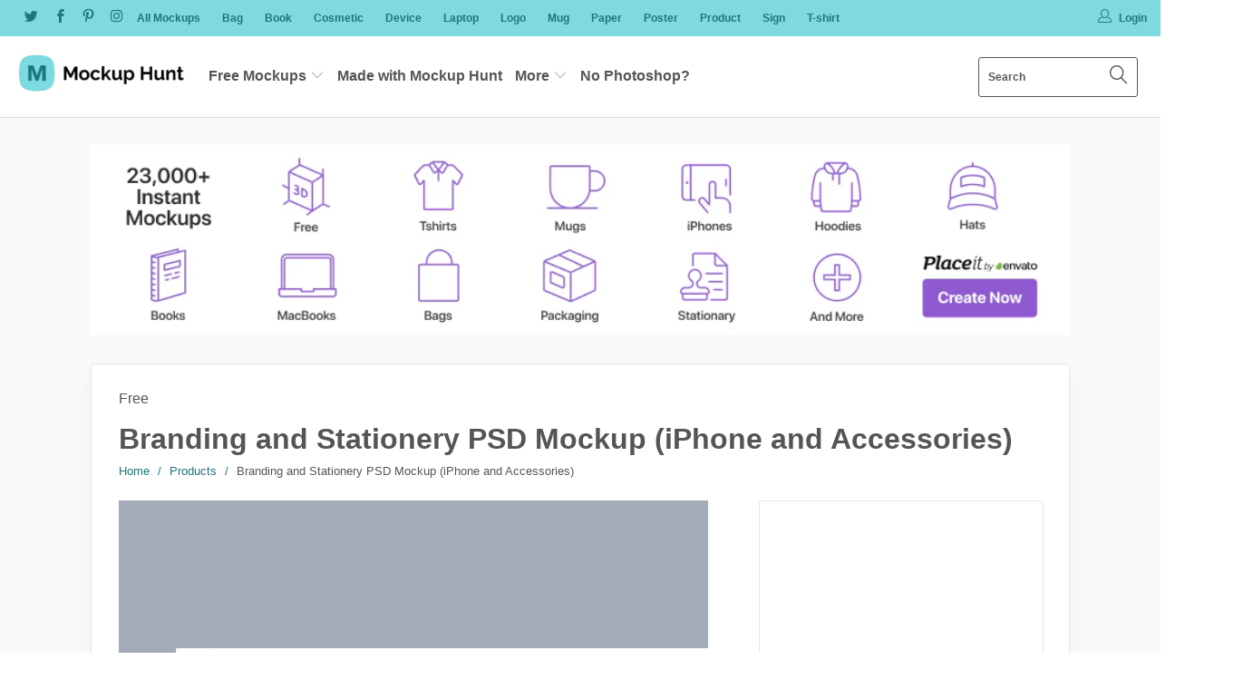

--- FILE ---
content_type: text/html; charset=utf-8
request_url: https://mockuphunt.co/products/branding-and-stationery-psd-mockup-iphone-and-accessories
body_size: 30377
content:


 <!DOCTYPE html>
<!--[if lt IE 7 ]><html class="ie ie6" lang="en"> <![endif]-->
<!--[if IE 7 ]><html class="ie ie7" lang="en"> <![endif]-->
<!--[if IE 8 ]><html class="ie ie8" lang="en"> <![endif]-->
<!--[if IE 9 ]><html class="ie ie9" lang="en"> <![endif]-->
<!--[if (gte IE 10)|!(IE)]><!--><html lang="en"> <!--<![endif]--> <head> <meta charset="utf-8"> <meta http-equiv="cleartype" content="on"> <meta name="robots" content="index,follow"> <!-- Google Adsense --> <script async src="https://pagead2.googlesyndication.com/pagead/js/adsbygoogle.js"></script> <script>
         (adsbygoogle = window.adsbygoogle || []).push({
              google_ad_client: "ca-pub-6838519735220427",
              enable_page_level_ads: true
         });</script> <!-- Custom Fonts --> <link href="//fonts.googleapis.com/css?family=.|Oswald:light,normal,bold|" rel="stylesheet" type="text/css" /> <!-- Stylesheets for Turbo 3.0.3 --> <link href="//mockuphunt.co/cdn/shop/t/2/assets/styles.scss.css?v=47028389115581121041757076785" rel="stylesheet" type="text/css" media="all" /> <script>
      /*! lazysizes - v3.0.0 */
      !function(a,b){var c=b(a,a.document);a.lazySizes=c,"object"==typeof module&&module.exports&&(module.exports=c)}(window,function(a,b){"use strict";if(b.getElementsByClassName){var c,d=b.documentElement,e=a.Date,f=a.HTMLPictureElement,g="addEventListener",h="getAttribute",i=a[g],j=a.setTimeout,k=a.requestAnimationFrame||j,l=a.requestIdleCallback,m=/^picture$/i,n=["load","error","lazyincluded","_lazyloaded"],o={},p=Array.prototype.forEach,q=function(a,b){return o[b]||(o[b]=new RegExp("(\\s|^)"+b+"(\\s|$)")),o[b].test(a[h]("class")||"")&&o[b]},r=function(a,b){q(a,b)||a.setAttribute("class",(a[h]("class")||"").trim()+" "+b)},s=function(a,b){var c;(c=q(a,b))&&a.setAttribute("class",(a[h]("class")||"").replace(c," "))},t=function(a,b,c){var d=c?g:"removeEventListener";c&&t(a,b),n.forEach(function(c){a[d](c,b)})},u=function(a,c,d,e,f){var g=b.createEvent("CustomEvent");return g.initCustomEvent(c,!e,!f,d||{}),a.dispatchEvent(g),g},v=function(b,d){var e;!f&&(e=a.picturefill||c.pf)?e({reevaluate:!0,elements:[b]}):d&&d.src&&(b.src=d.src)},w=function(a,b){return(getComputedStyle(a,null)||{})[b]},x=function(a,b,d){for(d=d||a.offsetWidth;d<c.minSize&&b&&!a._lazysizesWidth;)d=b.offsetWidth,b=b.parentNode;return d},y=function(){var a,c,d=[],e=[],f=d,g=function(){var b=f;for(f=d.length?e:d,a=!0,c=!1;b.length;)b.shift()();a=!1},h=function(d,e){a&&!e?d.apply(this,arguments):(f.push(d),c||(c=!0,(b.hidden?j:k)(g)))};return h._lsFlush=g,h}(),z=function(a,b){return b?function(){y(a)}:function(){var b=this,c=arguments;y(function(){a.apply(b,c)})}},A=function(a){var b,c=0,d=125,f=666,g=f,h=function(){b=!1,c=e.now(),a()},i=l?function(){l(h,{timeout:g}),g!==f&&(g=f)}:z(function(){j(h)},!0);return function(a){var f;(a=a===!0)&&(g=44),b||(b=!0,f=d-(e.now()-c),0>f&&(f=0),a||9>f&&l?i():j(i,f))}},B=function(a){var b,c,d=99,f=function(){b=null,a()},g=function(){var a=e.now()-c;d>a?j(g,d-a):(l||f)(f)};return function(){c=e.now(),b||(b=j(g,d))}},C=function(){var f,k,l,n,o,x,C,E,F,G,H,I,J,K,L,M=/^img$/i,N=/^iframe$/i,O="onscroll"in a&&!/glebot/.test(navigator.userAgent),P=0,Q=0,R=0,S=-1,T=function(a){R--,a&&a.target&&t(a.target,T),(!a||0>R||!a.target)&&(R=0)},U=function(a,c){var e,f=a,g="hidden"==w(b.body,"visibility")||"hidden"!=w(a,"visibility");for(F-=c,I+=c,G-=c,H+=c;g&&(f=f.offsetParent)&&f!=b.body&&f!=d;)g=(w(f,"opacity")||1)>0,g&&"visible"!=w(f,"overflow")&&(e=f.getBoundingClientRect(),g=H>e.left&&G<e.right&&I>e.top-1&&F<e.bottom+1);return g},V=function(){var a,e,g,i,j,m,n,p,q;if((o=c.loadMode)&&8>R&&(a=f.length)){e=0,S++,null==K&&("expand"in c||(c.expand=d.clientHeight>500&&d.clientWidth>500?500:370),J=c.expand,K=J*c.expFactor),K>Q&&1>R&&S>2&&o>2&&!b.hidden?(Q=K,S=0):Q=o>1&&S>1&&6>R?J:P;for(;a>e;e++)if(f[e]&&!f[e]._lazyRace)if(O)if((p=f[e][h]("data-expand"))&&(m=1*p)||(m=Q),q!==m&&(C=innerWidth+m*L,E=innerHeight+m,n=-1*m,q=m),g=f[e].getBoundingClientRect(),(I=g.bottom)>=n&&(F=g.top)<=E&&(H=g.right)>=n*L&&(G=g.left)<=C&&(I||H||G||F)&&(l&&3>R&&!p&&(3>o||4>S)||U(f[e],m))){if(ba(f[e]),j=!0,R>9)break}else!j&&l&&!i&&4>R&&4>S&&o>2&&(k[0]||c.preloadAfterLoad)&&(k[0]||!p&&(I||H||G||F||"auto"!=f[e][h](c.sizesAttr)))&&(i=k[0]||f[e]);else ba(f[e]);i&&!j&&ba(i)}},W=A(V),X=function(a){r(a.target,c.loadedClass),s(a.target,c.loadingClass),t(a.target,Z)},Y=z(X),Z=function(a){Y({target:a.target})},$=function(a,b){try{a.contentWindow.location.replace(b)}catch(c){a.src=b}},_=function(a){var b,d,e=a[h](c.srcsetAttr);(b=c.customMedia[a[h]("data-media")||a[h]("media")])&&a.setAttribute("media",b),e&&a.setAttribute("srcset",e),b&&(d=a.parentNode,d.insertBefore(a.cloneNode(),a),d.removeChild(a))},aa=z(function(a,b,d,e,f){var g,i,k,l,o,q;(o=u(a,"lazybeforeunveil",b)).defaultPrevented||(e&&(d?r(a,c.autosizesClass):a.setAttribute("sizes",e)),i=a[h](c.srcsetAttr),g=a[h](c.srcAttr),f&&(k=a.parentNode,l=k&&m.test(k.nodeName||"")),q=b.firesLoad||"src"in a&&(i||g||l),o={target:a},q&&(t(a,T,!0),clearTimeout(n),n=j(T,2500),r(a,c.loadingClass),t(a,Z,!0)),l&&p.call(k.getElementsByTagName("source"),_),i?a.setAttribute("srcset",i):g&&!l&&(N.test(a.nodeName)?$(a,g):a.src=g),(i||l)&&v(a,{src:g})),a._lazyRace&&delete a._lazyRace,s(a,c.lazyClass),y(function(){(!q||a.complete&&a.naturalWidth>1)&&(q?T(o):R--,X(o))},!0)}),ba=function(a){var b,d=M.test(a.nodeName),e=d&&(a[h](c.sizesAttr)||a[h]("sizes")),f="auto"==e;(!f&&l||!d||!a.src&&!a.srcset||a.complete||q(a,c.errorClass))&&(b=u(a,"lazyunveilread").detail,f&&D.updateElem(a,!0,a.offsetWidth),a._lazyRace=!0,R++,aa(a,b,f,e,d))},ca=function(){if(!l){if(e.now()-x<999)return void j(ca,999);var a=B(function(){c.loadMode=3,W()});l=!0,c.loadMode=3,W(),i("scroll",function(){3==c.loadMode&&(c.loadMode=2),a()},!0)}};return{_:function(){x=e.now(),f=b.getElementsByClassName(c.lazyClass),k=b.getElementsByClassName(c.lazyClass+" "+c.preloadClass),L=c.hFac,i("scroll",W,!0),i("resize",W,!0),a.MutationObserver?new MutationObserver(W).observe(d,{childList:!0,subtree:!0,attributes:!0}):(d[g]("DOMNodeInserted",W,!0),d[g]("DOMAttrModified",W,!0),setInterval(W,999)),i("hashchange",W,!0),["focus","mouseover","click","load","transitionend","animationend","webkitAnimationEnd"].forEach(function(a){b[g](a,W,!0)}),/d$|^c/.test(b.readyState)?ca():(i("load",ca),b[g]("DOMContentLoaded",W),j(ca,2e4)),f.length?(V(),y._lsFlush()):W()},checkElems:W,unveil:ba}}(),D=function(){var a,d=z(function(a,b,c,d){var e,f,g;if(a._lazysizesWidth=d,d+="px",a.setAttribute("sizes",d),m.test(b.nodeName||""))for(e=b.getElementsByTagName("source"),f=0,g=e.length;g>f;f++)e[f].setAttribute("sizes",d);c.detail.dataAttr||v(a,c.detail)}),e=function(a,b,c){var e,f=a.parentNode;f&&(c=x(a,f,c),e=u(a,"lazybeforesizes",{width:c,dataAttr:!!b}),e.defaultPrevented||(c=e.detail.width,c&&c!==a._lazysizesWidth&&d(a,f,e,c)))},f=function(){var b,c=a.length;if(c)for(b=0;c>b;b++)e(a[b])},g=B(f);return{_:function(){a=b.getElementsByClassName(c.autosizesClass),i("resize",g)},checkElems:g,updateElem:e}}(),E=function(){E.i||(E.i=!0,D._(),C._())};return function(){var b,d={lazyClass:"lazyload",loadedClass:"lazyloaded",loadingClass:"lazyloading",preloadClass:"lazypreload",errorClass:"lazyerror",autosizesClass:"lazyautosizes",srcAttr:"data-src",srcsetAttr:"data-srcset",sizesAttr:"data-sizes",minSize:40,customMedia:{},init:!0,expFactor:1.5,hFac:.8,loadMode:2};c=a.lazySizesConfig||a.lazysizesConfig||{};for(b in d)b in c||(c[b]=d[b]);a.lazySizesConfig=c,j(function(){c.init&&E()})}(),{cfg:c,autoSizer:D,loader:C,init:E,uP:v,aC:r,rC:s,hC:q,fire:u,gW:x,rAF:y}}});</script> <title>Branding and Stationery PSD Mockup (iPhone and Accessories) - Mockup Hunt</title> <meta name="description" content="Miraculous free psd mockup of branding &amp;amp; stationery (iphone &amp;amp; accessories). Download this photoshop from the original source of Graphicsfuel. Showcase your designs like a graphic design pro by adding your own design to the blank mockup.Download" />
    

    

<meta name="author" content="Mockup Hunt">
<meta property="og:url" content="https://mockuphunt.co/products/branding-and-stationery-psd-mockup-iphone-and-accessories">
<meta property="og:site_name" content="Mockup Hunt"> <meta property="og:type" content="product"> <meta property="og:title" content="Branding and Stationery PSD Mockup (iPhone and Accessories)"> <meta property="og:image" content="http://mockuphunt.co/cdn/shop/products/Branding-Stationery-Mockup1_600x.jpg?v=1524830999"> <meta property="og:image:secure_url" content="https://mockuphunt.co/cdn/shop/products/Branding-Stationery-Mockup1_600x.jpg?v=1524830999"> <meta property="og:price:amount" content="0,00"> <meta property="og:price:currency" content="EUR"> <meta property="og:description" content="Miraculous free psd mockup of branding &amp;amp; stationery (iphone &amp;amp; accessories). Download this photoshop from the original source of Graphicsfuel. Showcase your designs like a graphic design pro by adding your own design to the blank mockup.Download"> <meta name="twitter:site" content="@mockup_hunt">

<meta name="twitter:card" content="summary"> <meta name="twitter:title" content="Branding and Stationery PSD Mockup (iPhone and Accessories)"> <meta name="twitter:description" content="Miraculous free psd mockup of branding &amp;amp; stationery (iphone &amp;amp; accessories). Download this photoshop from the original source of Graphicsfuel. Showcase your designs like a graphic design pro by adding your own design to the blank mockup.Download"> <meta name="twitter:image" content="https://mockuphunt.co/cdn/shop/products/Branding-Stationery-Mockup1_240x.jpg?v=1524830999"> <meta name="twitter:image:width" content="240"> <meta name="twitter:image:height" content="240"> <!-- Mobile Specific Metas --> <meta name="HandheldFriendly" content="True"> <meta name="MobileOptimized" content="320"> <meta name="viewport" content="width=device-width,initial-scale=1"> <meta name="theme-color" content="#fafafa"> <link rel="shortcut icon" type="image/x-icon" href="//mockuphunt.co/cdn/shop/files/Mockup-Hunt-Logo-Icon-400x400_32x32.png?v=1613705021"> <link rel="canonical" href="https://mockuphunt.co/products/branding-and-stationery-psd-mockup-iphone-and-accessories" /> <script>window.performance && window.performance.mark && window.performance.mark('shopify.content_for_header.start');</script><meta id="shopify-digital-wallet" name="shopify-digital-wallet" content="/1918435381/digital_wallets/dialog">
<meta name="shopify-checkout-api-token" content="22d4bd1a43932fce24aed43d593ec153">
<meta id="in-context-paypal-metadata" data-shop-id="1918435381" data-venmo-supported="false" data-environment="production" data-locale="en_US" data-paypal-v4="true" data-currency="EUR">
<link rel="alternate" type="application/json+oembed" href="https://mockuphunt.co/products/branding-and-stationery-psd-mockup-iphone-and-accessories.oembed">
<script async="async" src="/checkouts/internal/preloads.js?locale=en-FI"></script>
<script id="shopify-features" type="application/json">{"accessToken":"22d4bd1a43932fce24aed43d593ec153","betas":["rich-media-storefront-analytics"],"domain":"mockuphunt.co","predictiveSearch":true,"shopId":1918435381,"locale":"en"}</script>
<script>var Shopify = Shopify || {};
Shopify.shop = "best-mockups.myshopify.com";
Shopify.locale = "en";
Shopify.currency = {"active":"EUR","rate":"1.0"};
Shopify.country = "FI";
Shopify.theme = {"name":"turbo-portland","id":14238744629,"schema_name":"Turbo","schema_version":"3.0.3","theme_store_id":null,"role":"main"};
Shopify.theme.handle = "null";
Shopify.theme.style = {"id":null,"handle":null};
Shopify.cdnHost = "mockuphunt.co/cdn";
Shopify.routes = Shopify.routes || {};
Shopify.routes.root = "/";</script>
<script type="module">!function(o){(o.Shopify=o.Shopify||{}).modules=!0}(window);</script>
<script>!function(o){function n(){var o=[];function n(){o.push(Array.prototype.slice.apply(arguments))}return n.q=o,n}var t=o.Shopify=o.Shopify||{};t.loadFeatures=n(),t.autoloadFeatures=n()}(window);</script>
<script id="shop-js-analytics" type="application/json">{"pageType":"product"}</script>
<script defer="defer" async type="module" src="//mockuphunt.co/cdn/shopifycloud/shop-js/modules/v2/client.init-shop-cart-sync_BApSsMSl.en.esm.js"></script>
<script defer="defer" async type="module" src="//mockuphunt.co/cdn/shopifycloud/shop-js/modules/v2/chunk.common_CBoos6YZ.esm.js"></script>
<script type="module">
  await import("//mockuphunt.co/cdn/shopifycloud/shop-js/modules/v2/client.init-shop-cart-sync_BApSsMSl.en.esm.js");
await import("//mockuphunt.co/cdn/shopifycloud/shop-js/modules/v2/chunk.common_CBoos6YZ.esm.js");

  window.Shopify.SignInWithShop?.initShopCartSync?.({"fedCMEnabled":true,"windoidEnabled":true});

</script>
<script>(function() {
  var isLoaded = false;
  function asyncLoad() {
    if (isLoaded) return;
    isLoaded = true;
    var urls = ["https:\/\/s3.amazonaws.com\/verge-shopify\/verge-json-ld.js?shop=best-mockups.myshopify.com"];
    for (var i = 0; i <urls.length; i++) {
      var s = document.createElement('script');
      s.type = 'text/javascript';
      s.async = true;
      s.src = urls[i];
      var x = document.getElementsByTagName('script')[0];
      x.parentNode.insertBefore(s, x);
    }
  };
  if(window.attachEvent) {
    window.attachEvent('onload', asyncLoad);
  } else {
    window.addEventListener('load', asyncLoad, false);
  }
})();</script>
<script id="__st">var __st={"a":1918435381,"offset":7200,"reqid":"ce65604c-06df-4bdf-ab31-29138384c3f2-1768905701","pageurl":"mockuphunt.co\/products\/branding-and-stationery-psd-mockup-iphone-and-accessories","u":"6d81b5c474ab","p":"product","rtyp":"product","rid":645080875061};</script>
<script>window.ShopifyPaypalV4VisibilityTracking = true;</script>
<script id="captcha-bootstrap">!function(){'use strict';const t='contact',e='account',n='new_comment',o=[[t,t],['blogs',n],['comments',n],[t,'customer']],c=[[e,'customer_login'],[e,'guest_login'],[e,'recover_customer_password'],[e,'create_customer']],r=t=>t.map((([t,e])=>`form[action*='/${t}']:not([data-nocaptcha='true']) input[name='form_type'][value='${e}']`)).join(','),a=t=>()=>t?[...document.querySelectorAll(t)].map((t=>t.form)):[];function s(){const t=[...o],e=r(t);return a(e)}const i='password',u='form_key',d=['recaptcha-v3-token','g-recaptcha-response','h-captcha-response',i],f=()=>{try{return window.sessionStorage}catch{return}},m='__shopify_v',_=t=>t.elements[u];function p(t,e,n=!1){try{const o=window.sessionStorage,c=JSON.parse(o.getItem(e)),{data:r}=function(t){const{data:e,action:n}=t;return t[m]||n?{data:e,action:n}:{data:t,action:n}}(c);for(const[e,n]of Object.entries(r))t.elements[e]&&(t.elements[e].value=n);n&&o.removeItem(e)}catch(o){console.error('form repopulation failed',{error:o})}}const l='form_type',E='cptcha';function T(t){t.dataset[E]=!0}const w=window,h=w.document,L='Shopify',v='ce_forms',y='captcha';let A=!1;((t,e)=>{const n=(g='f06e6c50-85a8-45c8-87d0-21a2b65856fe',I='https://cdn.shopify.com/shopifycloud/storefront-forms-hcaptcha/ce_storefront_forms_captcha_hcaptcha.v1.5.2.iife.js',D={infoText:'Protected by hCaptcha',privacyText:'Privacy',termsText:'Terms'},(t,e,n)=>{const o=w[L][v],c=o.bindForm;if(c)return c(t,g,e,D).then(n);var r;o.q.push([[t,g,e,D],n]),r=I,A||(h.body.append(Object.assign(h.createElement('script'),{id:'captcha-provider',async:!0,src:r})),A=!0)});var g,I,D;w[L]=w[L]||{},w[L][v]=w[L][v]||{},w[L][v].q=[],w[L][y]=w[L][y]||{},w[L][y].protect=function(t,e){n(t,void 0,e),T(t)},Object.freeze(w[L][y]),function(t,e,n,w,h,L){const[v,y,A,g]=function(t,e,n){const i=e?o:[],u=t?c:[],d=[...i,...u],f=r(d),m=r(i),_=r(d.filter((([t,e])=>n.includes(e))));return[a(f),a(m),a(_),s()]}(w,h,L),I=t=>{const e=t.target;return e instanceof HTMLFormElement?e:e&&e.form},D=t=>v().includes(t);t.addEventListener('submit',(t=>{const e=I(t);if(!e)return;const n=D(e)&&!e.dataset.hcaptchaBound&&!e.dataset.recaptchaBound,o=_(e),c=g().includes(e)&&(!o||!o.value);(n||c)&&t.preventDefault(),c&&!n&&(function(t){try{if(!f())return;!function(t){const e=f();if(!e)return;const n=_(t);if(!n)return;const o=n.value;o&&e.removeItem(o)}(t);const e=Array.from(Array(32),(()=>Math.random().toString(36)[2])).join('');!function(t,e){_(t)||t.append(Object.assign(document.createElement('input'),{type:'hidden',name:u})),t.elements[u].value=e}(t,e),function(t,e){const n=f();if(!n)return;const o=[...t.querySelectorAll(`input[type='${i}']`)].map((({name:t})=>t)),c=[...d,...o],r={};for(const[a,s]of new FormData(t).entries())c.includes(a)||(r[a]=s);n.setItem(e,JSON.stringify({[m]:1,action:t.action,data:r}))}(t,e)}catch(e){console.error('failed to persist form',e)}}(e),e.submit())}));const S=(t,e)=>{t&&!t.dataset[E]&&(n(t,e.some((e=>e===t))),T(t))};for(const o of['focusin','change'])t.addEventListener(o,(t=>{const e=I(t);D(e)&&S(e,y())}));const B=e.get('form_key'),M=e.get(l),P=B&&M;t.addEventListener('DOMContentLoaded',(()=>{const t=y();if(P)for(const e of t)e.elements[l].value===M&&p(e,B);[...new Set([...A(),...v().filter((t=>'true'===t.dataset.shopifyCaptcha))])].forEach((e=>S(e,t)))}))}(h,new URLSearchParams(w.location.search),n,t,e,['guest_login'])})(!0,!0)}();</script>
<script integrity="sha256-4kQ18oKyAcykRKYeNunJcIwy7WH5gtpwJnB7kiuLZ1E=" data-source-attribution="shopify.loadfeatures" defer="defer" src="//mockuphunt.co/cdn/shopifycloud/storefront/assets/storefront/load_feature-a0a9edcb.js" crossorigin="anonymous"></script>
<script data-source-attribution="shopify.dynamic_checkout.dynamic.init">var Shopify=Shopify||{};Shopify.PaymentButton=Shopify.PaymentButton||{isStorefrontPortableWallets:!0,init:function(){window.Shopify.PaymentButton.init=function(){};var t=document.createElement("script");t.src="https://mockuphunt.co/cdn/shopifycloud/portable-wallets/latest/portable-wallets.en.js",t.type="module",document.head.appendChild(t)}};
</script>
<script data-source-attribution="shopify.dynamic_checkout.buyer_consent">
  function portableWalletsHideBuyerConsent(e){var t=document.getElementById("shopify-buyer-consent"),n=document.getElementById("shopify-subscription-policy-button");t&&n&&(t.classList.add("hidden"),t.setAttribute("aria-hidden","true"),n.removeEventListener("click",e))}function portableWalletsShowBuyerConsent(e){var t=document.getElementById("shopify-buyer-consent"),n=document.getElementById("shopify-subscription-policy-button");t&&n&&(t.classList.remove("hidden"),t.removeAttribute("aria-hidden"),n.addEventListener("click",e))}window.Shopify?.PaymentButton&&(window.Shopify.PaymentButton.hideBuyerConsent=portableWalletsHideBuyerConsent,window.Shopify.PaymentButton.showBuyerConsent=portableWalletsShowBuyerConsent);
</script>
<script data-source-attribution="shopify.dynamic_checkout.cart.bootstrap">document.addEventListener("DOMContentLoaded",(function(){function t(){return document.querySelector("shopify-accelerated-checkout-cart, shopify-accelerated-checkout")}if(t())Shopify.PaymentButton.init();else{new MutationObserver((function(e,n){t()&&(Shopify.PaymentButton.init(),n.disconnect())})).observe(document.body,{childList:!0,subtree:!0})}}));
</script>
<link id="shopify-accelerated-checkout-styles" rel="stylesheet" media="screen" href="https://mockuphunt.co/cdn/shopifycloud/portable-wallets/latest/accelerated-checkout-backwards-compat.css" crossorigin="anonymous">
<style id="shopify-accelerated-checkout-cart">
        #shopify-buyer-consent {
  margin-top: 1em;
  display: inline-block;
  width: 100%;
}

#shopify-buyer-consent.hidden {
  display: none;
}

#shopify-subscription-policy-button {
  background: none;
  border: none;
  padding: 0;
  text-decoration: underline;
  font-size: inherit;
  cursor: pointer;
}

#shopify-subscription-policy-button::before {
  box-shadow: none;
}

      </style>

<script>window.performance && window.performance.mark && window.performance.mark('shopify.content_for_header.end');</script>
  
	<script>var loox_global_hash = '1684430565059';</script><style>.loox-reviews-default { max-width: 1200px; margin: 0 auto; }</style><script>var loox_rating_icons_enabled = true;</script> <!-- BSA Flex Bar --> <script src="//m.servedby-buysellads.com/monetization.js" type="text/javascript"></script> <!-- BSA Ads Script --> <script type="text/javascript">
	(function(){
		var bsa_optimize=document.createElement('script');
		bsa_optimize.type='text/javascript';
		bsa_optimize.async=true;
		bsa_optimize.src='https://cdn4.buysellads.net/pub/mockuphunt.js?'+(new Date()-new Date()%600000);
		(document.getElementsByTagName('head')[0]||document.getElementsByTagName('body')[0]).appendChild(bsa_optimize);
	})();
	</script> <!-- Pinterest tag --> <meta name="p:domain_verify" content="abd2905181a25df1e0239c7964bbec91"/>
    
<link href="https://monorail-edge.shopifysvc.com" rel="dns-prefetch">
<script>(function(){if ("sendBeacon" in navigator && "performance" in window) {try {var session_token_from_headers = performance.getEntriesByType('navigation')[0].serverTiming.find(x => x.name == '_s').description;} catch {var session_token_from_headers = undefined;}var session_cookie_matches = document.cookie.match(/_shopify_s=([^;]*)/);var session_token_from_cookie = session_cookie_matches && session_cookie_matches.length === 2 ? session_cookie_matches[1] : "";var session_token = session_token_from_headers || session_token_from_cookie || "";function handle_abandonment_event(e) {var entries = performance.getEntries().filter(function(entry) {return /monorail-edge.shopifysvc.com/.test(entry.name);});if (!window.abandonment_tracked && entries.length === 0) {window.abandonment_tracked = true;var currentMs = Date.now();var navigation_start = performance.timing.navigationStart;var payload = {shop_id: 1918435381,url: window.location.href,navigation_start,duration: currentMs - navigation_start,session_token,page_type: "product"};window.navigator.sendBeacon("https://monorail-edge.shopifysvc.com/v1/produce", JSON.stringify({schema_id: "online_store_buyer_site_abandonment/1.1",payload: payload,metadata: {event_created_at_ms: currentMs,event_sent_at_ms: currentMs}}));}}window.addEventListener('pagehide', handle_abandonment_event);}}());</script>
<script id="web-pixels-manager-setup">(function e(e,d,r,n,o){if(void 0===o&&(o={}),!Boolean(null===(a=null===(i=window.Shopify)||void 0===i?void 0:i.analytics)||void 0===a?void 0:a.replayQueue)){var i,a;window.Shopify=window.Shopify||{};var t=window.Shopify;t.analytics=t.analytics||{};var s=t.analytics;s.replayQueue=[],s.publish=function(e,d,r){return s.replayQueue.push([e,d,r]),!0};try{self.performance.mark("wpm:start")}catch(e){}var l=function(){var e={modern:/Edge?\/(1{2}[4-9]|1[2-9]\d|[2-9]\d{2}|\d{4,})\.\d+(\.\d+|)|Firefox\/(1{2}[4-9]|1[2-9]\d|[2-9]\d{2}|\d{4,})\.\d+(\.\d+|)|Chrom(ium|e)\/(9{2}|\d{3,})\.\d+(\.\d+|)|(Maci|X1{2}).+ Version\/(15\.\d+|(1[6-9]|[2-9]\d|\d{3,})\.\d+)([,.]\d+|)( \(\w+\)|)( Mobile\/\w+|) Safari\/|Chrome.+OPR\/(9{2}|\d{3,})\.\d+\.\d+|(CPU[ +]OS|iPhone[ +]OS|CPU[ +]iPhone|CPU IPhone OS|CPU iPad OS)[ +]+(15[._]\d+|(1[6-9]|[2-9]\d|\d{3,})[._]\d+)([._]\d+|)|Android:?[ /-](13[3-9]|1[4-9]\d|[2-9]\d{2}|\d{4,})(\.\d+|)(\.\d+|)|Android.+Firefox\/(13[5-9]|1[4-9]\d|[2-9]\d{2}|\d{4,})\.\d+(\.\d+|)|Android.+Chrom(ium|e)\/(13[3-9]|1[4-9]\d|[2-9]\d{2}|\d{4,})\.\d+(\.\d+|)|SamsungBrowser\/([2-9]\d|\d{3,})\.\d+/,legacy:/Edge?\/(1[6-9]|[2-9]\d|\d{3,})\.\d+(\.\d+|)|Firefox\/(5[4-9]|[6-9]\d|\d{3,})\.\d+(\.\d+|)|Chrom(ium|e)\/(5[1-9]|[6-9]\d|\d{3,})\.\d+(\.\d+|)([\d.]+$|.*Safari\/(?![\d.]+ Edge\/[\d.]+$))|(Maci|X1{2}).+ Version\/(10\.\d+|(1[1-9]|[2-9]\d|\d{3,})\.\d+)([,.]\d+|)( \(\w+\)|)( Mobile\/\w+|) Safari\/|Chrome.+OPR\/(3[89]|[4-9]\d|\d{3,})\.\d+\.\d+|(CPU[ +]OS|iPhone[ +]OS|CPU[ +]iPhone|CPU IPhone OS|CPU iPad OS)[ +]+(10[._]\d+|(1[1-9]|[2-9]\d|\d{3,})[._]\d+)([._]\d+|)|Android:?[ /-](13[3-9]|1[4-9]\d|[2-9]\d{2}|\d{4,})(\.\d+|)(\.\d+|)|Mobile Safari.+OPR\/([89]\d|\d{3,})\.\d+\.\d+|Android.+Firefox\/(13[5-9]|1[4-9]\d|[2-9]\d{2}|\d{4,})\.\d+(\.\d+|)|Android.+Chrom(ium|e)\/(13[3-9]|1[4-9]\d|[2-9]\d{2}|\d{4,})\.\d+(\.\d+|)|Android.+(UC? ?Browser|UCWEB|U3)[ /]?(15\.([5-9]|\d{2,})|(1[6-9]|[2-9]\d|\d{3,})\.\d+)\.\d+|SamsungBrowser\/(5\.\d+|([6-9]|\d{2,})\.\d+)|Android.+MQ{2}Browser\/(14(\.(9|\d{2,})|)|(1[5-9]|[2-9]\d|\d{3,})(\.\d+|))(\.\d+|)|K[Aa][Ii]OS\/(3\.\d+|([4-9]|\d{2,})\.\d+)(\.\d+|)/},d=e.modern,r=e.legacy,n=navigator.userAgent;return n.match(d)?"modern":n.match(r)?"legacy":"unknown"}(),u="modern"===l?"modern":"legacy",c=(null!=n?n:{modern:"",legacy:""})[u],f=function(e){return[e.baseUrl,"/wpm","/b",e.hashVersion,"modern"===e.buildTarget?"m":"l",".js"].join("")}({baseUrl:d,hashVersion:r,buildTarget:u}),m=function(e){var d=e.version,r=e.bundleTarget,n=e.surface,o=e.pageUrl,i=e.monorailEndpoint;return{emit:function(e){var a=e.status,t=e.errorMsg,s=(new Date).getTime(),l=JSON.stringify({metadata:{event_sent_at_ms:s},events:[{schema_id:"web_pixels_manager_load/3.1",payload:{version:d,bundle_target:r,page_url:o,status:a,surface:n,error_msg:t},metadata:{event_created_at_ms:s}}]});if(!i)return console&&console.warn&&console.warn("[Web Pixels Manager] No Monorail endpoint provided, skipping logging."),!1;try{return self.navigator.sendBeacon.bind(self.navigator)(i,l)}catch(e){}var u=new XMLHttpRequest;try{return u.open("POST",i,!0),u.setRequestHeader("Content-Type","text/plain"),u.send(l),!0}catch(e){return console&&console.warn&&console.warn("[Web Pixels Manager] Got an unhandled error while logging to Monorail."),!1}}}}({version:r,bundleTarget:l,surface:e.surface,pageUrl:self.location.href,monorailEndpoint:e.monorailEndpoint});try{o.browserTarget=l,function(e){var d=e.src,r=e.async,n=void 0===r||r,o=e.onload,i=e.onerror,a=e.sri,t=e.scriptDataAttributes,s=void 0===t?{}:t,l=document.createElement("script"),u=document.querySelector("head"),c=document.querySelector("body");if(l.async=n,l.src=d,a&&(l.integrity=a,l.crossOrigin="anonymous"),s)for(var f in s)if(Object.prototype.hasOwnProperty.call(s,f))try{l.dataset[f]=s[f]}catch(e){}if(o&&l.addEventListener("load",o),i&&l.addEventListener("error",i),u)u.appendChild(l);else{if(!c)throw new Error("Did not find a head or body element to append the script");c.appendChild(l)}}({src:f,async:!0,onload:function(){if(!function(){var e,d;return Boolean(null===(d=null===(e=window.Shopify)||void 0===e?void 0:e.analytics)||void 0===d?void 0:d.initialized)}()){var d=window.webPixelsManager.init(e)||void 0;if(d){var r=window.Shopify.analytics;r.replayQueue.forEach((function(e){var r=e[0],n=e[1],o=e[2];d.publishCustomEvent(r,n,o)})),r.replayQueue=[],r.publish=d.publishCustomEvent,r.visitor=d.visitor,r.initialized=!0}}},onerror:function(){return m.emit({status:"failed",errorMsg:"".concat(f," has failed to load")})},sri:function(e){var d=/^sha384-[A-Za-z0-9+/=]+$/;return"string"==typeof e&&d.test(e)}(c)?c:"",scriptDataAttributes:o}),m.emit({status:"loading"})}catch(e){m.emit({status:"failed",errorMsg:(null==e?void 0:e.message)||"Unknown error"})}}})({shopId: 1918435381,storefrontBaseUrl: "https://mockuphunt.co",extensionsBaseUrl: "https://extensions.shopifycdn.com/cdn/shopifycloud/web-pixels-manager",monorailEndpoint: "https://monorail-edge.shopifysvc.com/unstable/produce_batch",surface: "storefront-renderer",enabledBetaFlags: ["2dca8a86"],webPixelsConfigList: [{"id":"176095567","eventPayloadVersion":"v1","runtimeContext":"LAX","scriptVersion":"1","type":"CUSTOM","privacyPurposes":["ANALYTICS"],"name":"Google Analytics tag (migrated)"},{"id":"shopify-app-pixel","configuration":"{}","eventPayloadVersion":"v1","runtimeContext":"STRICT","scriptVersion":"0450","apiClientId":"shopify-pixel","type":"APP","privacyPurposes":["ANALYTICS","MARKETING"]},{"id":"shopify-custom-pixel","eventPayloadVersion":"v1","runtimeContext":"LAX","scriptVersion":"0450","apiClientId":"shopify-pixel","type":"CUSTOM","privacyPurposes":["ANALYTICS","MARKETING"]}],isMerchantRequest: false,initData: {"shop":{"name":"Mockup Hunt","paymentSettings":{"currencyCode":"EUR"},"myshopifyDomain":"best-mockups.myshopify.com","countryCode":"FI","storefrontUrl":"https:\/\/mockuphunt.co"},"customer":null,"cart":null,"checkout":null,"productVariants":[{"price":{"amount":0.0,"currencyCode":"EUR"},"product":{"title":"Branding and Stationery PSD Mockup (iPhone and Accessories)","vendor":"Graphicsfuel","id":"645080875061","untranslatedTitle":"Branding and Stationery PSD Mockup (iPhone and Accessories)","url":"\/products\/branding-and-stationery-psd-mockup-iphone-and-accessories","type":"Branding \u0026 Stationery"},"id":"7793532010549","image":{"src":"\/\/mockuphunt.co\/cdn\/shop\/products\/Branding-Stationery-Mockup1.jpg?v=1524830999"},"sku":"","title":"Default Title","untranslatedTitle":"Default Title"}],"purchasingCompany":null},},"https://mockuphunt.co/cdn","fcfee988w5aeb613cpc8e4bc33m6693e112",{"modern":"","legacy":""},{"shopId":"1918435381","storefrontBaseUrl":"https:\/\/mockuphunt.co","extensionBaseUrl":"https:\/\/extensions.shopifycdn.com\/cdn\/shopifycloud\/web-pixels-manager","surface":"storefront-renderer","enabledBetaFlags":"[\"2dca8a86\"]","isMerchantRequest":"false","hashVersion":"fcfee988w5aeb613cpc8e4bc33m6693e112","publish":"custom","events":"[[\"page_viewed\",{}],[\"product_viewed\",{\"productVariant\":{\"price\":{\"amount\":0.0,\"currencyCode\":\"EUR\"},\"product\":{\"title\":\"Branding and Stationery PSD Mockup (iPhone and Accessories)\",\"vendor\":\"Graphicsfuel\",\"id\":\"645080875061\",\"untranslatedTitle\":\"Branding and Stationery PSD Mockup (iPhone and Accessories)\",\"url\":\"\/products\/branding-and-stationery-psd-mockup-iphone-and-accessories\",\"type\":\"Branding \u0026 Stationery\"},\"id\":\"7793532010549\",\"image\":{\"src\":\"\/\/mockuphunt.co\/cdn\/shop\/products\/Branding-Stationery-Mockup1.jpg?v=1524830999\"},\"sku\":\"\",\"title\":\"Default Title\",\"untranslatedTitle\":\"Default Title\"}}]]"});</script><script>
  window.ShopifyAnalytics = window.ShopifyAnalytics || {};
  window.ShopifyAnalytics.meta = window.ShopifyAnalytics.meta || {};
  window.ShopifyAnalytics.meta.currency = 'EUR';
  var meta = {"product":{"id":645080875061,"gid":"gid:\/\/shopify\/Product\/645080875061","vendor":"Graphicsfuel","type":"Branding \u0026 Stationery","handle":"branding-and-stationery-psd-mockup-iphone-and-accessories","variants":[{"id":7793532010549,"price":0,"name":"Branding and Stationery PSD Mockup (iPhone and Accessories)","public_title":null,"sku":""}],"remote":false},"page":{"pageType":"product","resourceType":"product","resourceId":645080875061,"requestId":"ce65604c-06df-4bdf-ab31-29138384c3f2-1768905701"}};
  for (var attr in meta) {
    window.ShopifyAnalytics.meta[attr] = meta[attr];
  }
</script>
<script class="analytics">
  (function () {
    var customDocumentWrite = function(content) {
      var jquery = null;

      if (window.jQuery) {
        jquery = window.jQuery;
      } else if (window.Checkout && window.Checkout.$) {
        jquery = window.Checkout.$;
      }

      if (jquery) {
        jquery('body').append(content);
      }
    };

    var hasLoggedConversion = function(token) {
      if (token) {
        return document.cookie.indexOf('loggedConversion=' + token) !== -1;
      }
      return false;
    }

    var setCookieIfConversion = function(token) {
      if (token) {
        var twoMonthsFromNow = new Date(Date.now());
        twoMonthsFromNow.setMonth(twoMonthsFromNow.getMonth() + 2);

        document.cookie = 'loggedConversion=' + token + '; expires=' + twoMonthsFromNow;
      }
    }

    var trekkie = window.ShopifyAnalytics.lib = window.trekkie = window.trekkie || [];
    if (trekkie.integrations) {
      return;
    }
    trekkie.methods = [
      'identify',
      'page',
      'ready',
      'track',
      'trackForm',
      'trackLink'
    ];
    trekkie.factory = function(method) {
      return function() {
        var args = Array.prototype.slice.call(arguments);
        args.unshift(method);
        trekkie.push(args);
        return trekkie;
      };
    };
    for (var i = 0; i < trekkie.methods.length; i++) {
      var key = trekkie.methods[i];
      trekkie[key] = trekkie.factory(key);
    }
    trekkie.load = function(config) {
      trekkie.config = config || {};
      trekkie.config.initialDocumentCookie = document.cookie;
      var first = document.getElementsByTagName('script')[0];
      var script = document.createElement('script');
      script.type = 'text/javascript';
      script.onerror = function(e) {
        var scriptFallback = document.createElement('script');
        scriptFallback.type = 'text/javascript';
        scriptFallback.onerror = function(error) {
                var Monorail = {
      produce: function produce(monorailDomain, schemaId, payload) {
        var currentMs = new Date().getTime();
        var event = {
          schema_id: schemaId,
          payload: payload,
          metadata: {
            event_created_at_ms: currentMs,
            event_sent_at_ms: currentMs
          }
        };
        return Monorail.sendRequest("https://" + monorailDomain + "/v1/produce", JSON.stringify(event));
      },
      sendRequest: function sendRequest(endpointUrl, payload) {
        // Try the sendBeacon API
        if (window && window.navigator && typeof window.navigator.sendBeacon === 'function' && typeof window.Blob === 'function' && !Monorail.isIos12()) {
          var blobData = new window.Blob([payload], {
            type: 'text/plain'
          });

          if (window.navigator.sendBeacon(endpointUrl, blobData)) {
            return true;
          } // sendBeacon was not successful

        } // XHR beacon

        var xhr = new XMLHttpRequest();

        try {
          xhr.open('POST', endpointUrl);
          xhr.setRequestHeader('Content-Type', 'text/plain');
          xhr.send(payload);
        } catch (e) {
          console.log(e);
        }

        return false;
      },
      isIos12: function isIos12() {
        return window.navigator.userAgent.lastIndexOf('iPhone; CPU iPhone OS 12_') !== -1 || window.navigator.userAgent.lastIndexOf('iPad; CPU OS 12_') !== -1;
      }
    };
    Monorail.produce('monorail-edge.shopifysvc.com',
      'trekkie_storefront_load_errors/1.1',
      {shop_id: 1918435381,
      theme_id: 14238744629,
      app_name: "storefront",
      context_url: window.location.href,
      source_url: "//mockuphunt.co/cdn/s/trekkie.storefront.cd680fe47e6c39ca5d5df5f0a32d569bc48c0f27.min.js"});

        };
        scriptFallback.async = true;
        scriptFallback.src = '//mockuphunt.co/cdn/s/trekkie.storefront.cd680fe47e6c39ca5d5df5f0a32d569bc48c0f27.min.js';
        first.parentNode.insertBefore(scriptFallback, first);
      };
      script.async = true;
      script.src = '//mockuphunt.co/cdn/s/trekkie.storefront.cd680fe47e6c39ca5d5df5f0a32d569bc48c0f27.min.js';
      first.parentNode.insertBefore(script, first);
    };
    trekkie.load(
      {"Trekkie":{"appName":"storefront","development":false,"defaultAttributes":{"shopId":1918435381,"isMerchantRequest":null,"themeId":14238744629,"themeCityHash":"5206568145717924058","contentLanguage":"en","currency":"EUR","eventMetadataId":"ca04471e-8a33-4a55-b94c-27a846f9aef5"},"isServerSideCookieWritingEnabled":true,"monorailRegion":"shop_domain","enabledBetaFlags":["65f19447"]},"Session Attribution":{},"S2S":{"facebookCapiEnabled":false,"source":"trekkie-storefront-renderer","apiClientId":580111}}
    );

    var loaded = false;
    trekkie.ready(function() {
      if (loaded) return;
      loaded = true;

      window.ShopifyAnalytics.lib = window.trekkie;

      var originalDocumentWrite = document.write;
      document.write = customDocumentWrite;
      try { window.ShopifyAnalytics.merchantGoogleAnalytics.call(this); } catch(error) {};
      document.write = originalDocumentWrite;

      window.ShopifyAnalytics.lib.page(null,{"pageType":"product","resourceType":"product","resourceId":645080875061,"requestId":"ce65604c-06df-4bdf-ab31-29138384c3f2-1768905701","shopifyEmitted":true});

      var match = window.location.pathname.match(/checkouts\/(.+)\/(thank_you|post_purchase)/)
      var token = match? match[1]: undefined;
      if (!hasLoggedConversion(token)) {
        setCookieIfConversion(token);
        window.ShopifyAnalytics.lib.track("Viewed Product",{"currency":"EUR","variantId":7793532010549,"productId":645080875061,"productGid":"gid:\/\/shopify\/Product\/645080875061","name":"Branding and Stationery PSD Mockup (iPhone and Accessories)","price":"0.00","sku":"","brand":"Graphicsfuel","variant":null,"category":"Branding \u0026 Stationery","nonInteraction":true,"remote":false},undefined,undefined,{"shopifyEmitted":true});
      window.ShopifyAnalytics.lib.track("monorail:\/\/trekkie_storefront_viewed_product\/1.1",{"currency":"EUR","variantId":7793532010549,"productId":645080875061,"productGid":"gid:\/\/shopify\/Product\/645080875061","name":"Branding and Stationery PSD Mockup (iPhone and Accessories)","price":"0.00","sku":"","brand":"Graphicsfuel","variant":null,"category":"Branding \u0026 Stationery","nonInteraction":true,"remote":false,"referer":"https:\/\/mockuphunt.co\/products\/branding-and-stationery-psd-mockup-iphone-and-accessories"});
      }
    });


        var eventsListenerScript = document.createElement('script');
        eventsListenerScript.async = true;
        eventsListenerScript.src = "//mockuphunt.co/cdn/shopifycloud/storefront/assets/shop_events_listener-3da45d37.js";
        document.getElementsByTagName('head')[0].appendChild(eventsListenerScript);

})();</script>
  <script>
  if (!window.ga || (window.ga && typeof window.ga !== 'function')) {
    window.ga = function ga() {
      (window.ga.q = window.ga.q || []).push(arguments);
      if (window.Shopify && window.Shopify.analytics && typeof window.Shopify.analytics.publish === 'function') {
        window.Shopify.analytics.publish("ga_stub_called", {}, {sendTo: "google_osp_migration"});
      }
      console.error("Shopify's Google Analytics stub called with:", Array.from(arguments), "\nSee https://help.shopify.com/manual/promoting-marketing/pixels/pixel-migration#google for more information.");
    };
    if (window.Shopify && window.Shopify.analytics && typeof window.Shopify.analytics.publish === 'function') {
      window.Shopify.analytics.publish("ga_stub_initialized", {}, {sendTo: "google_osp_migration"});
    }
  }
</script>
<script
  defer
  src="https://mockuphunt.co/cdn/shopifycloud/perf-kit/shopify-perf-kit-3.0.4.min.js"
  data-application="storefront-renderer"
  data-shop-id="1918435381"
  data-render-region="gcp-us-east1"
  data-page-type="product"
  data-theme-instance-id="14238744629"
  data-theme-name="Turbo"
  data-theme-version="3.0.3"
  data-monorail-region="shop_domain"
  data-resource-timing-sampling-rate="10"
  data-shs="true"
  data-shs-beacon="true"
  data-shs-export-with-fetch="true"
  data-shs-logs-sample-rate="1"
  data-shs-beacon-endpoint="https://mockuphunt.co/api/collect"
></script>
</head> <noscript> <style>
      .product_section .product_form {
        opacity: 1;
      }

      .multi_select,
      form .select {
        display: block !important;
      }</style></noscript> <body class="product"
    data-money-format="€{{amount_with_comma_separator}}"> <div id="shopify-section-header" class="shopify-section header-section">




<header id="header" class="mobile_nav-fixed--false"> <div class="top_bar clearfix"> <a class="mobile_nav dropdown_link" data-dropdown-rel="menu" data-no-instant="true"> <div> <span></span> <span></span> <span></span> <span></span></div> <span class="menu_title">Menu</span></a> <a href="https://mockuphunt.co" title="Mockup Hunt" class="mobile_logo logo"> <img src="//mockuphunt.co/cdn/shop/files/Mockup-Hunt-Logo-Icon-Text-647-142_410x.png?v=1613705021" alt="Mockup Hunt" /></a> <a href="/search" class="icon-search dropdown_link" title="Search" data-dropdown-rel="search"></a></div> <div class="dropdown_container center" data-dropdown="search"> <div class="dropdown"> <form action="/search" class="header_search_form"> <input type="hidden" name="type" value="product" /> <span class="icon-search search-submit"></span> <input type="text" name="q" placeholder="Search" autocapitalize="off" autocomplete="off" autocorrect="off" class="search-terms" /></form></div></div> <div class="dropdown_container" data-dropdown="menu"> <div class="dropdown"> <ul class="menu" id="mobile_menu"> <li data-mobile-dropdown-rel="free-mockups" class="sublink"> <a data-no-instant href="/collections/free-mockups" class="parent-link--true">
          Free Mockups <span class="right icon-down-arrow"></span></a> <ul> <li><a href="/collections/free-animated-mockups">Animated Mockups</a></li> <li><a href="/collections/free-apple-watch-mockups">Apple Watch</a></li> <li><a href="/collections/free-books-magazines-mockups">Books & Magazines</a></li> <li><a href="/collections/free-branding-stationery-mockups">Branding & Stationery</a></li> <li><a href="/collections/free-brochures-mockups">Brochures</a></li> <li><a href="/collections/free-devices-computers-mockups">Devices & Computers</a></li> <li><a href="/collections/free-fashion-apparel-mockups">Fashion & Apparel</a></li> <li><a href="/collections/free-flyer-poster-mockups">Flyer & Poster</a></li> <li><a href="/collections/free-frame-mockups">Frame</a></li> <li><a href="/collections/free-imac-mockups">iMac</a></li> <li><a href="/collections/free-ipad-mockups">iPad</a></li> <li><a href="/collections/free-iphone-mockups">iPhone</a></li> <li><a href="/collections/free-logo-mockups">Logo Mockups</a></li> <li><a href="/collections/free-macbook-mockups">Macbook</a></li> <li><a href="/collections/free-packaging-mockups">Packaging</a></li> <li><a href="/collections/free-photo-mockups">Photo Mockups</a></li> <li><a href="/collections/free-signs-billboards-mockups">Signs & Billboards</a></li> <li><a href="/collections/free-website-mockups">Website</a></li></ul></li> <li data-mobile-dropdown-rel="made-with-mockup-hunt"> <a data-no-instant href="/pages/made-with-mockup-hunt" class="parent-link--true">
          Made with Mockup Hunt</a></li> <li data-mobile-dropdown-rel="more" class="sublink"> <a data-no-instant href="/pages/made-with-mockup-hunt" class="parent-link--true">
          More <span class="right icon-down-arrow"></span></a> <ul> <li><a href="https://mockuphunt.co/search">Search</a></li> <li><a href="/pages/contact">Contact</a></li> <li class="sublink"> <a data-no-instant href="#" class="parent-link--false">
                  Blog <span class="right icon-down-arrow"></span></a> <ul> <li><a href="/blogs/free-t-shirt-mockups">Free T-Shirt Mockups</a></li></ul></li></ul></li> <li data-mobile-dropdown-rel="no-photoshop"> <a data-no-instant href="https://placeit.net/c/mockups/?h=126&rfsn=2351139.5ec8b2&pl_coupon=creativebooster&utm_source=affiliates&utm_medium=banner-aff&utm_campaign=placeit_aff_CreativeBooster&utm_content=CB_Walkthrough_Page" class="parent-link--true">
          No Photoshop?</a></li> <li data-mobile-dropdown-rel="all-mockups"> <a data-no-instant href="/collections/free-mockups" class="parent-link--true">
          All Mockups</a></li> <li data-mobile-dropdown-rel="bag"> <a data-no-instant href="/collections/free-bag-mockups" class="parent-link--true">
          Bag</a></li> <li data-mobile-dropdown-rel="book"> <a data-no-instant href="/collections/free-book-mockups" class="parent-link--true">
          Book</a></li> <li data-mobile-dropdown-rel="cosmetic"> <a data-no-instant href="/collections/free-cosmetic-mockups" class="parent-link--true">
          Cosmetic</a></li> <li data-mobile-dropdown-rel="device"> <a data-no-instant href="/collections/free-device-mockups" class="parent-link--true">
          Device</a></li> <li data-mobile-dropdown-rel="laptop"> <a data-no-instant href="/collections/free-laptop-mockups" class="parent-link--true">
          Laptop</a></li> <li data-mobile-dropdown-rel="logo"> <a data-no-instant href="/collections/free-logo-mockups" class="parent-link--true">
          Logo</a></li> <li data-mobile-dropdown-rel="mug"> <a data-no-instant href="/collections/free-mug-mockups" class="parent-link--true">
          Mug</a></li> <li data-mobile-dropdown-rel="paper"> <a data-no-instant href="/collections/free-paper-mockups" class="parent-link--true">
          Paper</a></li> <li data-mobile-dropdown-rel="poster"> <a data-no-instant href="/collections/free-poster-mockups" class="parent-link--true">
          Poster</a></li> <li data-mobile-dropdown-rel="product"> <a data-no-instant href="/collections/free-product-mockups" class="parent-link--true">
          Product</a></li> <li data-mobile-dropdown-rel="sign"> <a data-no-instant href="/collections/free-sign-mockups" class="parent-link--true">
          Sign</a></li> <li data-mobile-dropdown-rel="t-shirt"> <a data-no-instant href="/collections/free-t-shirt-mockups" class="parent-link--true">
          T-shirt</a></li> <li data-no-instant> <a href="https://shopify.com/1918435381/account?locale=en&amp;region_country=FI" id="customer_login_link">Login</a></li></ul></div></div>
</header>




<header class=" secondary_logo--true"> <div class="header  header-fixed--false "> <div class="top_bar clearfix"> <ul class="social_icons"> <li><a href="https://twitter.com/mockup_hunt" title="Mockup Hunt on Twitter" rel="me" target="_blank" class="icon-twitter"></a></li> <li><a href="https://www.facebook.com/Mockup-Hunt-159284418078034/" title="Mockup Hunt on Facebook" rel="me" target="_blank" class="icon-facebook"></a></li> <li><a href="https://fi.pinterest.com/mockuphunt0472" title="Mockup Hunt on Pinterest" rel="me" target="_blank" class="icon-pinterest"></a></li> <li><a href="https://www.instagram.com/mockuphunt/" title="Mockup Hunt on Instagram" rel="me" target="_blank" class="icon-instagram"></a></li>
  

  

  

  

  
</ul> <ul class="menu left"> <li><a href="/collections/free-mockups">All Mockups</a></li> <li><a href="/collections/free-bag-mockups">Bag</a></li> <li><a href="/collections/free-book-mockups">Book</a></li> <li><a href="/collections/free-cosmetic-mockups">Cosmetic</a></li> <li><a href="/collections/free-device-mockups">Device</a></li> <li><a href="/collections/free-laptop-mockups">Laptop</a></li> <li><a href="/collections/free-logo-mockups">Logo</a></li> <li><a href="/collections/free-mug-mockups">Mug</a></li> <li><a href="/collections/free-paper-mockups">Paper</a></li> <li><a href="/collections/free-poster-mockups">Poster</a></li> <li><a href="/collections/free-product-mockups">Product</a></li> <li><a href="/collections/free-sign-mockups">Sign</a></li> <li><a href="/collections/free-t-shirt-mockups">T-shirt</a></li></ul> <ul class="menu right"> <li> <a href="/account" class="icon-user" title="My Account "> <span>Login</span></a></li></ul></div> <div class="main_nav_wrapper"> <div class="main_nav clearfix menu-position--inline logo-align--left"> <div class="logo text-align--left"> <a href="https://mockuphunt.co" title="Mockup Hunt"> <img src="//mockuphunt.co/cdn/shop/files/Mockup-Hunt-Logo-Icon-Text-647-142-white_410x.png?v=1613705021" class="secondary_logo" alt="Mockup Hunt" /> <img src="//mockuphunt.co/cdn/shop/files/Mockup-Hunt-Logo-Icon-Text-647-142_410x.png?v=1613705021" class="primary_logo" alt="Mockup Hunt" /></a></div> <div class="nav"> <ul class="menu align_left clearfix"> <div class="vertical-menu"> <li class="sublink"><a data-no-instant href="/collections/free-mockups" class="dropdown_link--vertical " data-dropdown-rel="free-mockups">Free Mockups <span class="icon-down-arrow"></span></a> <ul class="vertical-menu_submenu"> <li><a href="/collections/free-animated-mockups">Animated Mockups</a></li> <li><a href="/collections/free-apple-watch-mockups">Apple Watch</a></li> <li><a href="/collections/free-books-magazines-mockups">Books & Magazines</a></li> <li><a href="/collections/free-branding-stationery-mockups">Branding & Stationery</a></li> <li><a href="/collections/free-brochures-mockups">Brochures</a></li> <li><a href="/collections/free-devices-computers-mockups">Devices & Computers</a></li> <li><a href="/collections/free-fashion-apparel-mockups">Fashion & Apparel</a></li> <li><a href="/collections/free-flyer-poster-mockups">Flyer & Poster</a></li> <li><a href="/collections/free-frame-mockups">Frame</a></li> <li><a href="/collections/free-imac-mockups">iMac</a></li> <li><a href="/collections/free-ipad-mockups">iPad</a></li> <li><a href="/collections/free-iphone-mockups">iPhone</a></li> <li><a href="/collections/free-logo-mockups">Logo Mockups</a></li> <li><a href="/collections/free-macbook-mockups">Macbook</a></li> <li><a href="/collections/free-packaging-mockups">Packaging</a></li> <li><a href="/collections/free-photo-mockups">Photo Mockups</a></li> <li><a href="/collections/free-signs-billboards-mockups">Signs & Billboards</a></li> <li><a href="/collections/free-website-mockups">Website</a></li></ul></li> <li><a href="/pages/made-with-mockup-hunt" class="top_link" data-dropdown-rel="made-with-mockup-hunt">Made with Mockup Hunt</a></li> <li class="sublink"><a data-no-instant href="/pages/made-with-mockup-hunt" class="dropdown_link--vertical " data-dropdown-rel="more">More <span class="icon-down-arrow"></span></a> <ul class="vertical-menu_submenu"> <li><a href="https://mockuphunt.co/search">Search</a></li> <li><a href="/pages/contact">Contact</a></li> <li class="sublink"><a data-no-instant href="#">Blog <span class="right icon-down-arrow"></span></a> <ul class="vertical-menu_sub-submenu"> <li><a href="/blogs/free-t-shirt-mockups">Free T-Shirt Mockups</a></li></ul></li></ul></li> <li><a href="https://placeit.net/c/mockups/?h=126&rfsn=2351139.5ec8b2&pl_coupon=creativebooster&utm_source=affiliates&utm_medium=banner-aff&utm_campaign=placeit_aff_CreativeBooster&utm_content=CB_Walkthrough_Page" class="top_link" data-dropdown-rel="no-photoshop">No Photoshop?</a></li>
    
  
</div> <div class="vertical-menu">
  
</div> <li class="search_container" data-autocomplete-true> <form action="/search" class="search_form"> <input type="hidden" name="type" value="product" /> <span class="icon-search search-submit"></span> <input type="text" name="q" placeholder="Search" value="" autocapitalize="off" autocomplete="off" autocorrect="off" /></form></li> <li class="search_link"> <a href="/search" class="icon-search dropdown_link" title="Search" data-dropdown-rel="search"></a></li></ul></div> <div class="dropdown_container center" data-dropdown="search"> <div class="dropdown" data-autocomplete-true> <form action="/search" class="header_search_form"> <input type="hidden" name="type" value="product" /> <span class="icon-search search-submit"></span> <input type="text" name="q" placeholder="Search" autocapitalize="off" autocomplete="off" autocorrect="off" class="search-terms" /></form></div></div> <div class="dropdown_container" data-dropdown="free-mockups"> <div class="dropdown menu"> <div class="dropdown_content "> <div class="dropdown_column"> <ul class="dropdown_item"> <li> <a href="/collections/free-animated-mockups">Animated Mockups</a></li></ul></div> <div class="dropdown_column"> <ul class="dropdown_item"> <li> <a href="/collections/free-apple-watch-mockups">Apple Watch</a></li></ul></div> <div class="dropdown_column"> <ul class="dropdown_item"> <li> <a href="/collections/free-books-magazines-mockups">Books & Magazines</a></li></ul></div> <div class="dropdown_column"> <ul class="dropdown_item"> <li> <a href="/collections/free-branding-stationery-mockups">Branding & Stationery</a></li></ul></div> <div class="dropdown_column"> <ul class="dropdown_item"> <li> <a href="/collections/free-brochures-mockups">Brochures</a></li></ul></div> <div class="dropdown_row"></div> <div class="dropdown_column"> <ul class="dropdown_item"> <li> <a href="/collections/free-devices-computers-mockups">Devices & Computers</a></li></ul></div> <div class="dropdown_column"> <ul class="dropdown_item"> <li> <a href="/collections/free-fashion-apparel-mockups">Fashion & Apparel</a></li></ul></div> <div class="dropdown_column"> <ul class="dropdown_item"> <li> <a href="/collections/free-flyer-poster-mockups">Flyer & Poster</a></li></ul></div> <div class="dropdown_column"> <ul class="dropdown_item"> <li> <a href="/collections/free-frame-mockups">Frame</a></li></ul></div> <div class="dropdown_column"> <ul class="dropdown_item"> <li> <a href="/collections/free-imac-mockups">iMac</a></li></ul></div> <div class="dropdown_row"></div> <div class="dropdown_column"> <ul class="dropdown_item"> <li> <a href="/collections/free-ipad-mockups">iPad</a></li></ul></div> <div class="dropdown_column"> <ul class="dropdown_item"> <li> <a href="/collections/free-iphone-mockups">iPhone</a></li></ul></div> <div class="dropdown_column"> <ul class="dropdown_item"> <li> <a href="/collections/free-logo-mockups">Logo Mockups</a></li></ul></div> <div class="dropdown_column"> <ul class="dropdown_item"> <li> <a href="/collections/free-macbook-mockups">Macbook</a></li></ul></div> <div class="dropdown_column"> <ul class="dropdown_item"> <li> <a href="/collections/free-packaging-mockups">Packaging</a></li></ul></div> <div class="dropdown_row"></div> <div class="dropdown_column"> <ul class="dropdown_item"> <li> <a href="/collections/free-photo-mockups">Photo Mockups</a></li></ul></div> <div class="dropdown_column"> <ul class="dropdown_item"> <li> <a href="/collections/free-signs-billboards-mockups">Signs & Billboards</a></li></ul></div> <div class="dropdown_column"> <ul class="dropdown_item"> <li> <a href="/collections/free-website-mockups">Website</a></li></ul></div></div></div></div> <div class="dropdown_container" data-dropdown="more"> <div class="dropdown menu"> <div class="dropdown_content dropdown_narrow"> <div class="dropdown_column"> <ul class="dropdown_item"> <li> <a href="https://mockuphunt.co/search">Search</a></li></ul></div> <div class="dropdown_column"> <ul class="dropdown_item"> <li> <a href="/pages/contact">Contact</a></li></ul></div> <div class="dropdown_column"> <ul class="dropdown_title"> <li> <a href="#">Blog</a></li></ul> <ul> <li> <a href="/blogs/free-t-shirt-mockups">Free T-Shirt Mockups</a></li></ul></div></div></div></div></div></div></div>
</header>

<style>
  .main_nav div.logo a {
    padding-top: 20px;
    padding-bottom: 20px;
  }

  div.logo img {
    max-width: 205px;
  }

  .nav {
    
      width: 84%;
      float: left;
    
  }

  
    .nav ul.menu {
      padding-top: 20px;
      padding-bottom: 20px;
    }

    .sticky_nav ul.menu, .sticky_nav .mini_cart {
      padding-top: 10px;
      padding-bottom: 10px;
    }
  

  
    #header .top_bar .icon-search {
      right: 15px;
    }
  

  
    @media only screen and (max-width: 798px) {
      .header-section {
        position: absolute;
        top: 0;
        left: 0;
        width: 100%;
      }
    }
  

</style>


</div> <div class="mega-menu-container"></div>

    

      

<div id="shopify-section-product-template" class="shopify-section product-template"> <div style="width: 100%; text-align: center; padding: 2em 0 0; max-width: 1090px; margin: 0 auto;"> <a class="placeit-desktop" href="https://1.envato.market/c/387214/629767/10168?subId1=header-banner&subId2=hyperlink_description_txt&subId3=https%3A%2F%2Fplaceit.net%2Fc%2Fmockups%3Fpl_coupon%3Dcreativebooster&u=https%3A%2F%2Fplaceit.net%2Fc%2Fmockups" target="_blank"> <img style="width: 100%; max-width: 1080px; margin-bottom: 25px;" src="https://cdn.shopify.com/s/files/1/0019/1843/5381/files/thumbnail_930X180_placeit.png" /></a> <!-- Mockuphunt Product Page Top <script async src="https://pagead2.googlesyndication.com/pagead/js/adsbygoogle.js"></script> <ins class="adsbygoogle"
           style="display:block"
           data-ad-client="ca-pub-6838519735220427"
           data-ad-slot="6371488610"
           data-ad-format="auto"
           data-full-width-responsive="true"></ins> <script>
           (adsbygoogle = window.adsbygoogle || []).push({});</script>
      -->
	</div>


<div class="container main content"> <div class="sixteen columns"> <div class="floating-product-ad left-1" src="https://via.placeholder.com/160x600.png"> <script async src="https://pagead2.googlesyndication.com/pagead/js/adsbygoogle.js?client=ca-pub-6838519735220427" crossorigin="anonymous"></script> <!-- Mockuphunt-2022-floating-product-160x600-left-1 --> <ins class="adsbygoogle"
           style="display:inline-block;width:160px;height:600px"
           data-ad-client="ca-pub-6838519735220427"
           data-ad-slot="5706966136"></ins> <script>
           (adsbygoogle = window.adsbygoogle || []).push({});</script></div> <div class="floating-product-ad left-2" src="https://via.placeholder.com/160x600.png"> <script async src="https://pagead2.googlesyndication.com/pagead/js/adsbygoogle.js?client=ca-pub-6838519735220427" crossorigin="anonymous"></script> <!-- Mockuphunt-2022-floating-product-160x600-left-2 --> <ins class="adsbygoogle"
           style="display:inline-block;width:160px;height:600px"
           data-ad-client="ca-pub-6838519735220427"
           data-ad-slot="2593717636"></ins> <script>
           (adsbygoogle = window.adsbygoogle || []).push({});</script></div> <div class="floating-product-ad left-3" src="https://via.placeholder.com/160x600.png"> <script async src="https://pagead2.googlesyndication.com/pagead/js/adsbygoogle.js?client=ca-pub-6838519735220427" crossorigin="anonymous"></script> <!-- Mockuphunt-2022-floating-product-160x600-left-3 --> <ins class="adsbygoogle"
           style="display:inline-block;width:160px;height:600px"
           data-ad-client="ca-pub-6838519735220427"
           data-ad-slot="1113115004"></ins> <script>
           (adsbygoogle = window.adsbygoogle || []).push({});</script></div> <div class="floating-product-ad left-4" src="https://via.placeholder.com/160x600.png"> <script async src="https://pagead2.googlesyndication.com/pagead/js/adsbygoogle.js?client=ca-pub-6838519735220427" crossorigin="anonymous"></script> <!-- Mockuphunt-2022-floating-product-160x600-left-4 --> <ins class="adsbygoogle"
           style="display:inline-block;width:160px;height:600px"
           data-ad-client="ca-pub-6838519735220427"
           data-ad-slot="7486951662"></ins> <script>
           (adsbygoogle = window.adsbygoogle || []).push({});</script></div> <div class="floating-product-ad right-1" src="https://via.placeholder.com/160x600.png"> <script async src="https://pagead2.googlesyndication.com/pagead/js/adsbygoogle.js?client=ca-pub-6838519735220427" crossorigin="anonymous"></script> <!-- Mockuphunt-2022-floating-product-160x600-right-1-responsive-test --> <ins class="adsbygoogle"
           style="display:block"
           data-ad-client="ca-pub-6838519735220427"
           data-ad-slot="5132251064"
           data-ad-format="auto"
           data-full-width-responsive="true"></ins> <script>
           (adsbygoogle = window.adsbygoogle || []).push({});</script></div> <div class="floating-product-ad right-2" src="https://via.placeholder.com/160x600.png"> <script async src="https://pagead2.googlesyndication.com/pagead/js/adsbygoogle.js?client=ca-pub-6838519735220427" crossorigin="anonymous"></script> <!-- Mockuphunt-2022-floating-product-160x600-right-2-responsive-test --> <ins class="adsbygoogle"
           style="display:block"
           data-ad-client="ca-pub-6838519735220427"
           data-ad-slot="7566842714"
           data-ad-format="auto"
           data-full-width-responsive="true"></ins> <script>
           (adsbygoogle = window.adsbygoogle || []).push({});</script></div> <div class="floating-product-ad right-3" src="https://via.placeholder.com/160x600.png"> <script async src="https://pagead2.googlesyndication.com/pagead/js/adsbygoogle.js?client=ca-pub-6838519735220427" crossorigin="anonymous"></script> <!-- Mockuphunt-2022-floating-product-160x600-right-3-responsive-test --> <ins class="adsbygoogle"
           style="display:block"
           data-ad-client="ca-pub-6838519735220427"
           data-ad-slot="6253761045"
           data-ad-format="auto"
           data-full-width-responsive="true"></ins> <script>
           (adsbygoogle = window.adsbygoogle || []).push({});</script></div> <div class="floating-product-ad right-4" src="https://via.placeholder.com/160x600.png"> <script async src="https://pagead2.googlesyndication.com/pagead/js/adsbygoogle.js?client=ca-pub-6838519735220427" crossorigin="anonymous"></script> <!-- Mockuphunt-2022-floating-product-160x600-right-4-responsive-test --> <ins class="adsbygoogle"
           style="display:block"
           data-ad-client="ca-pub-6838519735220427"
           data-ad-slot="8608461649"
           data-ad-format="auto"
           data-full-width-responsive="true"></ins> <script>
           (adsbygoogle = window.adsbygoogle || []).push({});</script></div> <p class="modal_price" itemprop="offers" itemscope itemtype="http://schema.org/Offer"> <meta itemprop="priceCurrency" content="EUR" /> <meta itemprop="seller" content="Mockup Hunt" /> <link itemprop="availability" href="http://schema.org/OutOfStock"> <meta itemprop="itemCondition" content="New" /> <span class="sold_out"></span> <span itemprop="price" content="" class=""> <span class="current_price ">
                  
                    Free</span></span> <span class="was_price"></span></p> <h1 class="product_name" itemprop="name">Branding and Stationery PSD Mockup (iPhone and Accessories)</h1> <div class="clearfix breadcrumb-collection"> <div class="breadcrumb_text" itemscope itemtype="http://schema.org/BreadcrumbList"> <span itemprop="itemListElement" itemscope itemtype="http://schema.org/ListItem"><a href="https://mockuphunt.co" title="Mockup Hunt" itemprop="item" class="breadcrumb_link"><span itemprop="name">Home</span></a></span> <span class="breadcrumb-divider">/</span> <span itemprop="itemListElement" itemscope itemtype="http://schema.org/ListItem"> <a href="/collections/all" title="Products" class="breadcrumb_link"><span>Products</span></a></span> <span class="breadcrumb-divider">/</span>
            Branding and Stationery PSD Mockup (iPhone and Accessories)</div></div></div> <div class="product clearfix"> <div class="sixteen columns"> <div  class="product-645080875061"
          data-free-text="Free"
          > <div class="section product_section clearfix js-product_section " itemscope itemtype="http://schema.org/Product" data-rv-handle="branding-and-stationery-psd-mockup-iphone-and-accessories"> <div class="ten columns alpha">
          
          
  
  

<div class="gallery-wrap js-product-page-gallery clearfix
            gallery-arrows--false
             bottom-thumbnails 
            slideshow_animation--slide
            "> <div class="product_gallery product-645080875061-gallery
              
               single-image 
              
              "
      data-zoom="false"
      data-autoplay="false"> <div class="gallery-cell" data-thumb="" data-title="Branding and Stationery PSD Mockup (iPhone and Accessories)" data-image-height="5000px" data-image-width="1000px"> <a href="//mockuphunt.co/cdn/shop/products/Branding-Stationery-Mockup1_800x.jpg?v=1524830999" class="lightbox" rel="gallery" data-fancybox-group="gallery" data-lightbox-zoom="false" > <div class="image__container" style="max-width: 1000px"> <img  src="//mockuphunt.co/cdn/shop/products/Branding-Stationery-Mockup1_100x.jpg?v=1524830999"
                      alt="Branding and Stationery PSD Mockup (iPhone and Accessories)"
                      class=" lazyload blur-up"
                      data-index="0"
                      data-image-id="2428054732853"
                      data-sizes="auto"
                      data-src="//mockuphunt.co/cdn/shop/products/Branding-Stationery-Mockup1_2000x.jpg?v=1524830999"
                      srcset=" //mockuphunt.co/cdn/shop/products/Branding-Stationery-Mockup1_200x.jpg?v=1524830999 200w,
                                    //mockuphunt.co/cdn/shop/products/Branding-Stationery-Mockup1_400x.jpg?v=1524830999 400w,
                                    //mockuphunt.co/cdn/shop/products/Branding-Stationery-Mockup1_600x.jpg?v=1524830999 600w,
                                    //mockuphunt.co/cdn/shop/products/Branding-Stationery-Mockup1_800x.jpg?v=1524830999 800w,
                                    //mockuphunt.co/cdn/shop/products/Branding-Stationery-Mockup1_1200x.jpg?v=1524830999 1200w,
                                    //mockuphunt.co/cdn/shop/products/Branding-Stationery-Mockup1_2000x.jpg?v=1524830999 2000w"
                       /></div></a></div></div>
  
    
  
</div> <div class="product-page-wrap"> <div class="ten columns alpha omega"> <script async src="https://pagead2.googlesyndication.com/pagead/js/adsbygoogle.js?client=ca-pub-6838519735220427" crossorigin="anonymous"></script> <!-- Mockuphunt-2022-Under-Images-650x450 --> <ins class="adsbygoogle"
                 style="display:inline-block;width:650px;height:450px"
                 data-ad-client="ca-pub-6838519735220427"
                 data-ad-slot="9873264248"></ins> <script>
                 (adsbygoogle = window.adsbygoogle || []).push({});</script> <div class="columns alpha"> <h6 class="description-title">Description</h6> <div class="clearfix product_form init smart-payment-button--false  product_form--swatches"
        id="product-form-645080875061"
        data-money-format="€{{amount_with_comma_separator}}"
        data-shop-currency="EUR"
        data-select-id="product-select-645080875061productproduct-template"
        data-enable-state="true"
        data-product="{&quot;id&quot;:645080875061,&quot;title&quot;:&quot;Branding and Stationery PSD Mockup (iPhone and Accessories)&quot;,&quot;handle&quot;:&quot;branding-and-stationery-psd-mockup-iphone-and-accessories&quot;,&quot;description&quot;:&quot;\u003cp class=\&quot;full-description\&quot;\u003eMiraculous free psd mockup of branding \u0026amp; stationery (iphone \u0026amp; accessories). Download this photoshop from the original source of Graphicsfuel. Showcase your designs like a graphic design pro by adding your own design to the blank mockup.\u003c\/p\u003e\u003ca target=\&quot;_blank\&quot; class=\&quot;dowload-link\&quot; href=\&quot;https:\/\/www.graphicsfuel.com\/2016\/12\/branding-stationery-psd-mockup\/\&quot;\u003eDownload\u003c\/a\u003e&quot;,&quot;published_at&quot;:&quot;2018-04-27T04:27:17+03:00&quot;,&quot;created_at&quot;:&quot;2018-04-27T15:09:59+03:00&quot;,&quot;vendor&quot;:&quot;Graphicsfuel&quot;,&quot;type&quot;:&quot;Branding \u0026 Stationery&quot;,&quot;tags&quot;:[&quot;(iphone&quot;,&quot;2016&quot;,&quot;accessories)&quot;,&quot;blank&quot;,&quot;branding&quot;,&quot;clean&quot;,&quot;design&quot;,&quot;empty&quot;,&quot;free&quot;,&quot;free mockup&quot;,&quot;free psd&quot;,&quot;freebie&quot;,&quot;graphicsfuel&quot;,&quot;mockup&quot;,&quot;mockups&quot;,&quot;photoshop&quot;,&quot;photoshop mockup&quot;,&quot;psd&quot;,&quot;psd mockup&quot;,&quot;stationery&quot;],&quot;price&quot;:0,&quot;price_min&quot;:0,&quot;price_max&quot;:0,&quot;available&quot;:true,&quot;price_varies&quot;:false,&quot;compare_at_price&quot;:null,&quot;compare_at_price_min&quot;:0,&quot;compare_at_price_max&quot;:0,&quot;compare_at_price_varies&quot;:false,&quot;variants&quot;:[{&quot;id&quot;:7793532010549,&quot;title&quot;:&quot;Default Title&quot;,&quot;option1&quot;:&quot;Default Title&quot;,&quot;option2&quot;:null,&quot;option3&quot;:null,&quot;sku&quot;:&quot;&quot;,&quot;requires_shipping&quot;:true,&quot;taxable&quot;:true,&quot;featured_image&quot;:null,&quot;available&quot;:true,&quot;name&quot;:&quot;Branding and Stationery PSD Mockup (iPhone and Accessories)&quot;,&quot;public_title&quot;:null,&quot;options&quot;:[&quot;Default Title&quot;],&quot;price&quot;:0,&quot;weight&quot;:0,&quot;compare_at_price&quot;:null,&quot;inventory_management&quot;:null,&quot;barcode&quot;:null,&quot;requires_selling_plan&quot;:false,&quot;selling_plan_allocations&quot;:[]}],&quot;images&quot;:[&quot;\/\/mockuphunt.co\/cdn\/shop\/products\/Branding-Stationery-Mockup1.jpg?v=1524830999&quot;],&quot;featured_image&quot;:&quot;\/\/mockuphunt.co\/cdn\/shop\/products\/Branding-Stationery-Mockup1.jpg?v=1524830999&quot;,&quot;options&quot;:[&quot;Title&quot;],&quot;media&quot;:[{&quot;alt&quot;:null,&quot;id&quot;:1207361830965,&quot;position&quot;:1,&quot;preview_image&quot;:{&quot;aspect_ratio&quot;:0.2,&quot;height&quot;:5000,&quot;width&quot;:1000,&quot;src&quot;:&quot;\/\/mockuphunt.co\/cdn\/shop\/products\/Branding-Stationery-Mockup1.jpg?v=1524830999&quot;},&quot;aspect_ratio&quot;:0.2,&quot;height&quot;:5000,&quot;media_type&quot;:&quot;image&quot;,&quot;src&quot;:&quot;\/\/mockuphunt.co\/cdn\/shop\/products\/Branding-Stationery-Mockup1.jpg?v=1524830999&quot;,&quot;width&quot;:1000}],&quot;requires_selling_plan&quot;:false,&quot;selling_plan_groups&quot;:[],&quot;content&quot;:&quot;\u003cp class=\&quot;full-description\&quot;\u003eMiraculous free psd mockup of branding \u0026amp; stationery (iphone \u0026amp; accessories). Download this photoshop from the original source of Graphicsfuel. Showcase your designs like a graphic design pro by adding your own design to the blank mockup.\u003c\/p\u003e\u003ca target=\&quot;_blank\&quot; class=\&quot;dowload-link\&quot; href=\&quot;https:\/\/www.graphicsfuel.com\/2016\/12\/branding-stationery-psd-mockup\/\&quot;\u003eDownload\u003c\/a\u003e&quot;}"
        
        data-product-id="645080875061"
        > <form method="post" action="/cart/add" id="product_form_645080875061" accept-charset="UTF-8" class="shopify-product-form" enctype="multipart/form-data"><input type="hidden" name="form_type" value="product" /><input type="hidden" name="utf8" value="✓" /> <input type="hidden" name="id" value="7793532010549" /> <div class="purchase-details"> <div class="purchase-details__buttons"> <button type="submit" name="add" class="action_button add_to_cart " data-label="Add to Cart"> <span class="text">Add to Cart</span> <svg x="0px" y="0px" width="32px" height="32px" viewBox="0 0 32 32" class="checkmark"> <path fill="none" stroke-width="2" stroke-linecap="square" stroke-miterlimit="10" d="M9,17l3.9,3.9c0.1,0.1,0.2,0.1,0.3,0L23,11"/></svg></button></div></div> <input type="hidden" name="product-id" value="645080875061" /><input type="hidden" name="section-id" value="product-template" /></form>
</div> <div class="description bottom" itemprop="description"> <p class="full-description">Miraculous free psd mockup of branding &amp; stationery (iphone &amp; accessories). Download this photoshop from the original source of Graphicsfuel. Showcase your designs like a graphic design pro by adding your own design to the blank mockup.</p><a target="_blank" class="dowload-link" href="https://www.graphicsfuel.com/2016/12/branding-stationery-psd-mockup/">Download</a></div> <a target="_blank" href="https://1.envato.market/c/387214/629767/10168?subId1=cta-banner&amp;subId2=banner_content_middle_html&amp;subId3=https%3A%2F%2Fplaceit.net%2Fc%2Fmockups%2F%3Fpl_coupon%3Dcreativebooster&amp;u=https%3A%2F%2Fplaceit.net%2Fc%2Fmockups" style="
"> <div class="placeit-button" style="
    background: #C182E9;
    height: 88px;
    width: calc(100% - 214px);
    margin-top: 12px;
    border-radius: 6px;
    background: url(https://cdn.shopify.com/s/files/1/1038/1798/files/optimized_Main-Category-Mockups-Generator.jpg);
    background-position-y: center;
    background-position-x: left;
    background-size: 640px;
    background-repeat: no-repeat;
    margin-bottom: 1em;
    width: 100% !important;
    "> <h3 style="
    margin-bottom: 9px;
    line-height: 28px;
    margin-left: 10px;
    margin-top: 2px;
    color: #fff;
    font-size: 24px;
    padding-top: 7px;
">Unlimited Mockups</h3>
<span style="
    background: #fff;
    padding: 6px 12px;
    font-size: 16px;
    font-weight: 600;
    border-radius: 3px;
    margin-left: 10px;
    color: #000;
">Create Now</span> <img style="
    display: inline-block;
    width: 22%;
    vertical-align: middle;
    " src="https://cdn.shopify.com/s/files/1/1038/1798/files/place-it-by-envato-logo.png"></div></a> <div class="meta"> <div class="addthis_toolbox addthis_default_style addthis_32x32_style"  >
<a class="addthis_button_preferred_1"></a>
<a class="addthis_button_preferred_2"></a>
<a class="addthis_button_preferred_3"></a>
<a class="addthis_button_preferred_4"></a>
<a class="addthis_button_compact"></a>
<a class="addthis_counter addthis_bubble_style"></a>
</div>
<script type='text/javascript'>
var addthis_product = 'sfy-2.0.2';
var addthis_plugin_info = {"info_status":"enabled","cms_name":"Shopify","cms_version":null,"plugin_name":"AddThis Sharing Tool","plugin_version":"2.0.2","plugin_mode":"AddThis"};
var addthis_config     = {/*AddThisShopify_config_begins*/pubid:'ra-5ae6d06fb7664716', button_style:'style3', services_compact:'', ui_delay:0, ui_click:false, ui_language:'', data_track_clickback:true, data_ga_tracker:'', custom_services:'', custom_services_size:true/*AddThisShopify_config_ends*/};
</script>
<script type='text/javascript' src='//s7.addthis.com/js/300/addthis_widget.js#pubid=ra-5ae6d06fb7664716'></script></div> <br /></div>
          
          	<script async src="https://pagead2.googlesyndication.com/pagead/js/adsbygoogle.js?client=ca-pub-6838519735220427" crossorigin="anonymous"></script> <!-- Mockuphunt-2022-Under-Download-Button-650x450 --> <ins class="adsbygoogle"
                 style="display:inline-block;width:650px;height:450px"
                 data-ad-client="ca-pub-6838519735220427"
                 data-ad-slot="5906099076"></ins> <script>
                 (adsbygoogle = window.adsbygoogle || []).push({});</script></div> <div class="product_links"> <p> <span class="label">Collections:</span> <span> <a class="collection-pill" href="/collections/free-accessories-mockups" title="Accessories">Accessories</a> <a class="collection-pill" href="/collections/free-mockups" title="All Free Mockups">All Free Mockups</a> <a class="collection-pill" href="/collections/free-branding-mockups" title="Branding">Branding</a> <a class="collection-pill" href="/collections/free-branding-stationery-mockups" title="Branding & Stationery">Branding & Stationery</a></span></p> <p> <span class="label">Category:</span> <span class="tag-pill"> <a href="/collections/all/iphone" title="Products tagged (iphone">(iphone</a></span> <span class="tag-pill"> <a href="/collections/all/2016" title="Products tagged 2016">2016</a></span> <span class="tag-pill"> <a href="/collections/all/accessories" title="Products tagged accessories)">accessories)</a></span> <span class="tag-pill"> <a href="/collections/all/blank" title="Products tagged blank">blank</a></span> <span class="tag-pill"> <a href="/collections/all/branding" title="Products tagged branding">branding</a></span> <span class="tag-pill"> <a href="/collections/all/clean" title="Products tagged clean">clean</a></span> <span class="tag-pill"> <a href="/collections/all/design" title="Products tagged design">design</a></span> <span class="tag-pill"> <a href="/collections/all/empty" title="Products tagged empty">empty</a></span> <span class="tag-pill"> <a href="/collections/all/free" title="Products tagged free">free</a></span> <span class="tag-pill"> <a href="/collections/all/free-mockup" title="Products tagged free mockup">free mockup</a></span> <span class="tag-pill"> <a href="/collections/all/free-psd" title="Products tagged free psd">free psd</a></span> <span class="tag-pill"> <a href="/collections/all/freebie" title="Products tagged freebie">freebie</a></span> <span class="tag-pill"> <a href="/collections/all/graphicsfuel" title="Products tagged graphicsfuel">graphicsfuel</a></span> <span class="tag-pill"> <a href="/collections/all/mockup" title="Products tagged mockup">mockup</a></span> <span class="tag-pill"> <a href="/collections/all/mockups" title="Products tagged mockups">mockups</a></span> <span class="tag-pill"> <a href="/collections/all/photoshop" title="Products tagged photoshop">photoshop</a></span> <span class="tag-pill"> <a href="/collections/all/photoshop-mockup" title="Products tagged photoshop mockup">photoshop mockup</a></span> <span class="tag-pill"> <a href="/collections/all/psd" title="Products tagged psd">psd</a></span> <span class="tag-pill"> <a href="/collections/all/psd-mockup" title="Products tagged psd mockup">psd mockup</a></span> <span class="tag-pill"> <a href="/collections/all/stationery" title="Products tagged stationery">stationery</a></span></p></div></div> <br> <h6 class="description-title">Show us what you've made with this mockup</h6> <div id="looxReviews" data-product-id="645080875061" class="loox-reviews-default"></div></div> <div class="six columns omega"> <!-- Begin MailChimp Signup Form --> <div style="display: none"> <link href="//cdn-images.mailchimp.com/embedcode/classic-10_7.css" rel="stylesheet" type="text/css"> <style type="text/css">
              #mc_embed_signup{clear:left; font:14px Helvetica,Arial,sans-serif;  width:355px;}
              /* Add your own MailChimp form style overrides in your site stylesheet or in this style block.
                 We recommend moving this block and the preceding CSS link to the HEAD of your HTML file. */</style> <div id="mc_embed_signup"> <form action="https://creativebooster.us12.list-manage.com/subscribe/post?u=98d5bdf0d480ee5b99d7c5bd6&amp;id=6ab0c66f38" method="post" id="mc-embedded-subscribe-form" name="mc-embedded-subscribe-form" class="validate" target="_blank" novalidate> <div id="mc_embed_signup_scroll"> <h2>Hunting the best new mockups every week. Subscribe to get them into your inbox.</h2> <div class="mc-field-group"> <label for="mce-EMAIL">Email Address</label> <input type="email" value="" name="EMAIL" class="required email" id="mce-EMAIL"></div> <div id="mce-responses" class="clear"> <div class="response" id="mce-error-response" style="display:none"></div> <div class="response" id="mce-success-response" style="display:none"></div></div> <!-- real people should not fill this in and expect good things - do not remove this or risk form bot signups--> <div style="position: absolute; left: -5000px;" aria-hidden="true"><input type="text" name="b_98d5bdf0d480ee5b99d7c5bd6_6ab0c66f38" tabindex="-1" value=""></div> <input type="submit" value="Subscribe" name="subscribe" id="mc-embedded-subscribe" class="button"></div></form></div></div> <!--End mc_embed_signup--> <div class="google-sidebar-ad-1"> <script async src="https://pagead2.googlesyndication.com/pagead/js/adsbygoogle.js?client=ca-pub-6838519735220427" crossorigin="anonymous"></script> <!-- Mockuphunt-2022-sidebar-300x250-1 --> <ins class="adsbygoogle"
               style="display:inline-block;width:300px;height:250px"
               data-ad-client="ca-pub-6838519735220427"
               data-ad-slot="8727881147"></ins> <script>
               (adsbygoogle = window.adsbygoogle || []).push({});</script></div> <div class="google-sidebar-ad-1"> <script async src="https://pagead2.googlesyndication.com/pagead/js/adsbygoogle.js?client=ca-pub-6838519735220427" crossorigin="anonymous"></script> <!-- Mockuphunt-2022-sidebar-300x600-1 --> <ins class="adsbygoogle"
               style="display:inline-block;width:300px;height:600px"
               data-ad-client="ca-pub-6838519735220427"
               data-ad-slot="5032001100"></ins> <script>
               (adsbygoogle = window.adsbygoogle || []).push({});</script></div> <div class="google-sidebar-ad-1"> <script async src="https://pagead2.googlesyndication.com/pagead/js/adsbygoogle.js?client=ca-pub-6838519735220427" crossorigin="anonymous"></script> <!-- Mockuphunt-2022-sidebar-responsive-1 --> <ins class="adsbygoogle"
               style="display:block"
               data-ad-client="ca-pub-6838519735220427"
               data-ad-slot="1695568939"
               data-ad-format="auto"
               data-full-width-responsive="true"></ins> <script>
               (adsbygoogle = window.adsbygoogle || []).push({});</script></div>
          
<!-- <script async src="https://pagead2.googlesyndication.com/pagead/js/adsbygoogle.js"></script>
          Mockuphunt Product Page Sidebar Tall 1020_430 <ins class="adsbygoogle"
               style="display:inline-block;width:430px;height:1020px"
               data-ad-client="ca-pub-6838519735220427"
               data-ad-slot="9230015770"></ins> <script>
               (adsbygoogle = window.adsbygoogle || []).push({});</script>
-->
          
<!-- <br> <a style="display: block; text-align: center; width: 100%" target="_blank" href="https://1.envato.market/c/387214/629767/10168?subId1=mockuphunt-sidebar&subId2=hyperlink_header_html&subId3=https%3A%2F%2Fplaceit.net%2Fc%2Fmockups%2F%3Fpl_coupon%3Dcreativebooster&u=https%3A%2F%2Fplaceit.net%2Fc%2Fmockups%2F%3Fpl_coupon%3Dcreativebooster">
        	<img src="https://cdn.shopify.com/s/files/1/0019/1843/5381/files/12-06-18-03-45-38_placeit_tiles_AFF_generic-free-300x600.png"></a>
--> <br> <!-- <h6 class="right-bar">Follow us on Pinterest</h6> <a href="https://pinterest.com/mockup_hunt/"
             data-pin-do="embedUser"
             data-pin-board-width="335"
             data-pin-scale-height="120"
             data-pin-scale-width="60"></a> <h6 class="right-bar">Follow us on Facebook</h6> <div class="fb-page" 
             data-href="https://www.facebook.com/Mockup-Hunt-159284418078034"
             data-width="355" 
             data-hide-cover="false"
             data-show-facepile="true"></div>
          --> <a style="color: #fff; display: none;" href="/admin/products/645080875061">Edit Product</a> <div class="feature_divider"></div></div></div></div></div></div></div> <div  class="js-recently-viewed hidden"
      data-visible-products="5"
  > <div class="container"> <div class="related-products__title sixteen columns"> <h4 class="title center">Recently Viewed Items</h4> <div class="feature_divider"></div></div> <div class="clear"></div></div> <div class="container related-products--grid"> <div class="sixteen columns"> <div class="rv-main js-rv-grid clearfix product-list collection-matrix"
        data-products-per-slide="5"
        data-products-limit="5"> <div class="thumbnail rv-box-element rv-box-0
              
                one-fifth column alpha
              
              even"> <!--Products are dynamically inserted--></div> <div class="thumbnail rv-box-element rv-box-1
              
                one-fifth column 
              
              odd"> <!--Products are dynamically inserted--></div> <div class="thumbnail rv-box-element rv-box-2
              
                one-fifth column 
              
              even"> <!--Products are dynamically inserted--></div> <div class="thumbnail rv-box-element rv-box-3
              
                one-fifth column 
              
              odd"> <!--Products are dynamically inserted--></div> <div class="thumbnail rv-box-element rv-box-4
              
                one-fifth column omega
              
              even"> <!--Products are dynamically inserted--></div> <div class="thumbnail rv-box-element rv-box-5
              
                one-fifth column alpha
              
              odd"> <!--Products are dynamically inserted--></div></div></div></div>
  
</div> <div class="fw"> <div class="container"> <div class="related-products__title sixteen columns"> <h4 class="title center">Related Items</h4> <div class="feature_divider"></div></div> <div class="clear"></div></div> <div class="container related-products--grid"> <div class="sixteen columns">
            









<div itemtype="http://schema.org/ItemList" class="product-list  clearfix"> <div class="
    
      one-third column alpha
     thumbnail even"> <div class="product-wrap"> <div class="relative product_image swap-false"> <a href="/products/3d-truck-mockup-psd" itemprop="url"> <div class="image__container" style=" max-width:2800px; "> <img  src="//mockuphunt.co/cdn/shop/products/754d90116107431.605b57808be8c_100x.jpg?v=1623665657"
                alt="3D Truck Mockup PSD"
                class="lazyload blur-up"
                style=" max-width:2800px;"
                data-sizes="auto"
                data-src="//mockuphunt.co/cdn/shop/products/754d90116107431.605b57808be8c_900x.jpg?v=1623665657"
                data-srcset=" //mockuphunt.co/cdn/shop/products/754d90116107431.605b57808be8c_300x.jpg?v=1623665657 300w,
                              //mockuphunt.co/cdn/shop/products/754d90116107431.605b57808be8c_400x.jpg?v=1623665657 400w,
                              //mockuphunt.co/cdn/shop/products/754d90116107431.605b57808be8c_500x.jpg?v=1623665657 500w,
                              //mockuphunt.co/cdn/shop/products/754d90116107431.605b57808be8c_600x.jpg?v=1623665657 600w,
                              //mockuphunt.co/cdn/shop/products/754d90116107431.605b57808be8c_700x.jpg?v=1623665657 700w,
                              //mockuphunt.co/cdn/shop/products/754d90116107431.605b57808be8c_800x.jpg?v=1623665657 800w,
                              //mockuphunt.co/cdn/shop/products/754d90116107431.605b57808be8c_900x.jpg?v=1623665657 900w"
              /></div></a>
      
<div class="thumbnail-overlay"> <a href="/products/3d-truck-mockup-psd" itemprop="url" class="hidden-product-link">3D Truck Mockup PSD</a> <div class="info"></div>
</div>
<div class="banner_holder">
  
    
  
  
  
</div></div> <a class="product-info__caption " href="/products/3d-truck-mockup-psd" itemprop="url"> <div class="product-details"> <span class="title" itemprop="name">3D Truck Mockup PSD</span> <p class="product-excerpt">Free 3D Truck Mockup PSD for graphic designers that need to present their work in a professional way. Mohamed Magdy has created this amazing high-resolution psd mockup. Th...</p> <span class="price ">
      
        
          
            Free</span> <a class="categories free-mockups" href="/collections/free-mockups" title="All Free Mockups">All Free Mockups</a> <a class="categories free-branding-mockups" href="/collections/free-branding-mockups" title="Branding">Branding</a> <a class="categories free-branding-stationery-mockups" href="/collections/free-branding-stationery-mockups" title="Branding & Stationery">Branding & Stationery</a> <a class="categories free-car-mockups" href="/collections/free-car-mockups" title="Car">Car</a> <a class="categories free-food-mockups" href="/collections/free-food-mockups" title="Food">Food</a>
    
  
</div></a></div>

</div> <div class="
    
      one-third column 
     thumbnail odd"> <div class="product-wrap"> <div class="relative product_image swap-false"> <a href="/products/corporate-psd-business-card-mockup" itemprop="url"> <div class="image__container" style=" max-width:1200px; "> <img  src="//mockuphunt.co/cdn/shop/products/001-corporate-creative-businesscard-card-design-brand-stationery-graphic-free-psd-mockup-pixeden_100x.jpg?v=1623665384"
                alt="Corporate PSD Business Card Mockup"
                class="lazyload blur-up"
                style=" max-width:1200px;"
                data-sizes="auto"
                data-src="//mockuphunt.co/cdn/shop/products/001-corporate-creative-businesscard-card-design-brand-stationery-graphic-free-psd-mockup-pixeden_900x.jpg?v=1623665384"
                data-srcset=" //mockuphunt.co/cdn/shop/products/001-corporate-creative-businesscard-card-design-brand-stationery-graphic-free-psd-mockup-pixeden_300x.jpg?v=1623665384 300w,
                              //mockuphunt.co/cdn/shop/products/001-corporate-creative-businesscard-card-design-brand-stationery-graphic-free-psd-mockup-pixeden_400x.jpg?v=1623665384 400w,
                              //mockuphunt.co/cdn/shop/products/001-corporate-creative-businesscard-card-design-brand-stationery-graphic-free-psd-mockup-pixeden_500x.jpg?v=1623665384 500w,
                              //mockuphunt.co/cdn/shop/products/001-corporate-creative-businesscard-card-design-brand-stationery-graphic-free-psd-mockup-pixeden_600x.jpg?v=1623665384 600w,
                              //mockuphunt.co/cdn/shop/products/001-corporate-creative-businesscard-card-design-brand-stationery-graphic-free-psd-mockup-pixeden_700x.jpg?v=1623665384 700w,
                              //mockuphunt.co/cdn/shop/products/001-corporate-creative-businesscard-card-design-brand-stationery-graphic-free-psd-mockup-pixeden_800x.jpg?v=1623665384 800w,
                              //mockuphunt.co/cdn/shop/products/001-corporate-creative-businesscard-card-design-brand-stationery-graphic-free-psd-mockup-pixeden_900x.jpg?v=1623665384 900w"
              /></div></a>
      
<div class="thumbnail-overlay"> <a href="/products/corporate-psd-business-card-mockup" itemprop="url" class="hidden-product-link">Corporate PSD Business Card Mockup</a> <div class="info"></div>
</div>
<div class="banner_holder">
  
    
  
  
  
</div></div> <a class="product-info__caption " href="/products/corporate-psd-business-card-mockup" itemprop="url"> <div class="product-details"> <span class="title" itemprop="name">Corporate PSD Business Card Mockup</span> <p class="product-excerpt">Corporate PSD Business Card Mockup for any designer that is looking to display their design professionally. Pixeden has created this amazing high-resolution free psd mocku...</p> <span class="price ">
      
        
          
            Free</span> <a class="categories free-psd-business-card-mockups-2018" href="/collections/free-psd-business-card-mockups-2018" title="100+ Free PSD Business Card Mockups">100+ Free PSD Business Card Mockups</a> <a class="categories free-mockups" href="/collections/free-mockups" title="All Free Mockups">All Free Mockups</a> <a class="categories free-branding-mockups" href="/collections/free-branding-mockups" title="Branding">Branding</a> <a class="categories free-branding-stationery-mockups" href="/collections/free-branding-stationery-mockups" title="Branding & Stationery">Branding & Stationery</a>
    
  
</div></a></div>

</div> <div class="
    
      one-third column omega
     thumbnail even"> <div class="product-wrap"> <div class="relative product_image swap-false"> <a href="/products/plastic-business-cards-mockup-psd" itemprop="url"> <div class="image__container" style=" max-width:466px; "> <img  src="//mockuphunt.co/cdn/shop/products/1406486-cover-plastic-business-card-mockup_100x.jpg?v=1623047029"
                alt="Plastic Business Cards Mockup PSD"
                class="lazyload blur-up"
                style=" max-width:466px;"
                data-sizes="auto"
                data-src="//mockuphunt.co/cdn/shop/products/1406486-cover-plastic-business-card-mockup_900x.jpg?v=1623047029"
                data-srcset=" //mockuphunt.co/cdn/shop/products/1406486-cover-plastic-business-card-mockup_300x.jpg?v=1623047029 300w,
                              //mockuphunt.co/cdn/shop/products/1406486-cover-plastic-business-card-mockup_400x.jpg?v=1623047029 400w,
                              //mockuphunt.co/cdn/shop/products/1406486-cover-plastic-business-card-mockup_500x.jpg?v=1623047029 500w,
                              //mockuphunt.co/cdn/shop/products/1406486-cover-plastic-business-card-mockup_600x.jpg?v=1623047029 600w,
                              //mockuphunt.co/cdn/shop/products/1406486-cover-plastic-business-card-mockup_700x.jpg?v=1623047029 700w,
                              //mockuphunt.co/cdn/shop/products/1406486-cover-plastic-business-card-mockup_800x.jpg?v=1623047029 800w,
                              //mockuphunt.co/cdn/shop/products/1406486-cover-plastic-business-card-mockup_900x.jpg?v=1623047029 900w"
              /></div></a>
      
<div class="thumbnail-overlay"> <a href="/products/plastic-business-cards-mockup-psd" itemprop="url" class="hidden-product-link">Plastic Business Cards Mockup PSD</a> <div class="info"></div>
</div>
<div class="banner_holder">
  
    
  
  
  
</div></div> <a class="product-info__caption " href="/products/plastic-business-cards-mockup-psd" itemprop="url"> <div class="product-details"> <span class="title" itemprop="name">Plastic Business Cards Mockup PSD</span> <p class="product-excerpt">Free psd mockup of Plastic Business Cards Mockup PSD. Yellow Images has created this amazing high-resolution free psd mockup. You can add your own creative in to this clea...</p> <span class="price ">
      
        
          
            Free</span> <a class="categories free-psd-business-card-mockups-2018" href="/collections/free-psd-business-card-mockups-2018" title="100+ Free PSD Business Card Mockups">100+ Free PSD Business Card Mockups</a> <a class="categories free-mockups" href="/collections/free-mockups" title="All Free Mockups">All Free Mockups</a> <a class="categories free-branding-mockups" href="/collections/free-branding-mockups" title="Branding">Branding</a> <a class="categories free-branding-stationery-mockups" href="/collections/free-branding-stationery-mockups" title="Branding & Stationery">Branding & Stationery</a>
    
  
</div></a></div>

</div> <br class="clear product_clear" /> <div class="
    
      one-third column alpha
     thumbnail odd"> <div class="product-wrap"> <div class="relative product_image swap-false"> <a href="/products/foil-embossing-business-card-mockup-psd" itemprop="url"> <div class="image__container" style=" max-width:2080px; "> <img  src="//mockuphunt.co/cdn/shop/products/foil-embossing-business-card-mockup-1-at-2x_100x.jpg?v=1622449772"
                alt="Foil Embossing Business Card Mockup PSD"
                class="lazyload blur-up"
                style=" max-width:2080px;"
                data-sizes="auto"
                data-src="//mockuphunt.co/cdn/shop/products/foil-embossing-business-card-mockup-1-at-2x_900x.jpg?v=1622449772"
                data-srcset=" //mockuphunt.co/cdn/shop/products/foil-embossing-business-card-mockup-1-at-2x_300x.jpg?v=1622449772 300w,
                              //mockuphunt.co/cdn/shop/products/foil-embossing-business-card-mockup-1-at-2x_400x.jpg?v=1622449772 400w,
                              //mockuphunt.co/cdn/shop/products/foil-embossing-business-card-mockup-1-at-2x_500x.jpg?v=1622449772 500w,
                              //mockuphunt.co/cdn/shop/products/foil-embossing-business-card-mockup-1-at-2x_600x.jpg?v=1622449772 600w,
                              //mockuphunt.co/cdn/shop/products/foil-embossing-business-card-mockup-1-at-2x_700x.jpg?v=1622449772 700w,
                              //mockuphunt.co/cdn/shop/products/foil-embossing-business-card-mockup-1-at-2x_800x.jpg?v=1622449772 800w,
                              //mockuphunt.co/cdn/shop/products/foil-embossing-business-card-mockup-1-at-2x_900x.jpg?v=1622449772 900w"
              /></div></a>
      
<div class="thumbnail-overlay"> <a href="/products/foil-embossing-business-card-mockup-psd" itemprop="url" class="hidden-product-link">Foil Embossing Business Card Mockup PSD</a> <div class="info"></div>
</div>
<div class="banner_holder">
  
    
  
  
  
</div></div> <a class="product-info__caption " href="/products/foil-embossing-business-card-mockup-psd" itemprop="url"> <div class="product-details"> <span class="title" itemprop="name">Foil Embossing Business Card Mockup PSD</span> <p class="product-excerpt">Impressive psd mockup of Foil Embossing Business Card Mockup PSD. This psd file was found from the amazing creator called Pixelbuddha. Easily add your own design to this c...</p> <span class="price ">
      
        
          
            Free</span> <a class="categories free-psd-business-card-mockups-2018" href="/collections/free-psd-business-card-mockups-2018" title="100+ Free PSD Business Card Mockups">100+ Free PSD Business Card Mockups</a> <a class="categories free-mockups" href="/collections/free-mockups" title="All Free Mockups">All Free Mockups</a> <a class="categories free-branding-mockups" href="/collections/free-branding-mockups" title="Branding">Branding</a> <a class="categories free-branding-stationery-mockups" href="/collections/free-branding-stationery-mockups" title="Branding & Stationery">Branding & Stationery</a>
    
  
</div></a></div>

</div> <div class="
    
      one-third column 
     thumbnail even"> <div class="product-wrap"> <div class="relative product_image swap-false"> <a href="/products/minimal-business-card-mockup-psd" itemprop="url"> <div class="image__container" style=" max-width:1170px; "> <img  src="//mockuphunt.co/cdn/shop/products/28516-b8556f2650dbd997a3e3752de807b573_100x.jpg?v=1621837782"
                alt="Minimal Business Card Mockup PSD"
                class="lazyload blur-up"
                style=" max-width:1170px;"
                data-sizes="auto"
                data-src="//mockuphunt.co/cdn/shop/products/28516-b8556f2650dbd997a3e3752de807b573_900x.jpg?v=1621837782"
                data-srcset=" //mockuphunt.co/cdn/shop/products/28516-b8556f2650dbd997a3e3752de807b573_300x.jpg?v=1621837782 300w,
                              //mockuphunt.co/cdn/shop/products/28516-b8556f2650dbd997a3e3752de807b573_400x.jpg?v=1621837782 400w,
                              //mockuphunt.co/cdn/shop/products/28516-b8556f2650dbd997a3e3752de807b573_500x.jpg?v=1621837782 500w,
                              //mockuphunt.co/cdn/shop/products/28516-b8556f2650dbd997a3e3752de807b573_600x.jpg?v=1621837782 600w,
                              //mockuphunt.co/cdn/shop/products/28516-b8556f2650dbd997a3e3752de807b573_700x.jpg?v=1621837782 700w,
                              //mockuphunt.co/cdn/shop/products/28516-b8556f2650dbd997a3e3752de807b573_800x.jpg?v=1621837782 800w,
                              //mockuphunt.co/cdn/shop/products/28516-b8556f2650dbd997a3e3752de807b573_900x.jpg?v=1621837782 900w"
              /></div></a>
      
<div class="thumbnail-overlay"> <a href="/products/minimal-business-card-mockup-psd" itemprop="url" class="hidden-product-link">Minimal Business Card Mockup PSD</a> <div class="info"></div>
</div>
<div class="banner_holder">
  
    
  
  
  
</div></div> <a class="product-info__caption " href="/products/minimal-business-card-mockup-psd" itemprop="url"> <div class="product-details"> <span class="title" itemprop="name">Minimal Business Card Mockup PSD</span> <p class="product-excerpt">Download and enjoy this free Minimal Business Card Mockup PSD. PSD mockup to showcase your designs in a modern way. This free PSD file was found from the amazing creator c...</p> <span class="price ">
      
        
          
            Free</span> <a class="categories free-psd-business-card-mockups-2018" href="/collections/free-psd-business-card-mockups-2018" title="100+ Free PSD Business Card Mockups">100+ Free PSD Business Card Mockups</a> <a class="categories free-mockups" href="/collections/free-mockups" title="All Free Mockups">All Free Mockups</a> <a class="categories free-branding-mockups" href="/collections/free-branding-mockups" title="Branding">Branding</a> <a class="categories free-branding-stationery-mockups" href="/collections/free-branding-stationery-mockups" title="Branding & Stationery">Branding & Stationery</a>
    
  
</div></a></div>

</div> <div class="
    
      one-third column omega
     thumbnail odd"> <div class="product-wrap"> <div class="relative product_image swap-false"> <a href="/products/square-trifold-brochure-mockup-psd" itemprop="url"> <div class="image__container" style=" max-width:1400px; "> <img  src="//mockuphunt.co/cdn/shop/products/Square-Trifold-Invitation-Mockup_100x.jpg?v=1621836158"
                alt="Square Trifold Brochure Mockup PSD"
                class="lazyload blur-up"
                style=" max-width:1400px;"
                data-sizes="auto"
                data-src="//mockuphunt.co/cdn/shop/products/Square-Trifold-Invitation-Mockup_900x.jpg?v=1621836158"
                data-srcset=" //mockuphunt.co/cdn/shop/products/Square-Trifold-Invitation-Mockup_300x.jpg?v=1621836158 300w,
                              //mockuphunt.co/cdn/shop/products/Square-Trifold-Invitation-Mockup_400x.jpg?v=1621836158 400w,
                              //mockuphunt.co/cdn/shop/products/Square-Trifold-Invitation-Mockup_500x.jpg?v=1621836158 500w,
                              //mockuphunt.co/cdn/shop/products/Square-Trifold-Invitation-Mockup_600x.jpg?v=1621836158 600w,
                              //mockuphunt.co/cdn/shop/products/Square-Trifold-Invitation-Mockup_700x.jpg?v=1621836158 700w,
                              //mockuphunt.co/cdn/shop/products/Square-Trifold-Invitation-Mockup_800x.jpg?v=1621836158 800w,
                              //mockuphunt.co/cdn/shop/products/Square-Trifold-Invitation-Mockup_900x.jpg?v=1621836158 900w"
              /></div></a>
      
<div class="thumbnail-overlay"> <a href="/products/square-trifold-brochure-mockup-psd" itemprop="url" class="hidden-product-link">Square Trifold Brochure Mockup PSD</a> <div class="info"></div>
</div>
<div class="banner_holder">
  
    
  
  
  
</div></div> <a class="product-info__caption " href="/products/square-trifold-brochure-mockup-psd" itemprop="url"> <div class="product-details"> <span class="title" itemprop="name">Square Trifold Brochure Mockup PSD</span> <p class="product-excerpt">Download and enjoy this Square Trifold Brochure Mockup PSD. Free psd mockup to showcase your designs in a modern way. Download this free photoshop from the original source...</p> <span class="price ">
      
        
          
            Free</span> <a class="categories free-mockups" href="/collections/free-mockups" title="All Free Mockups">All Free Mockups</a> <a class="categories free-branding-mockups" href="/collections/free-branding-mockups" title="Branding">Branding</a> <a class="categories free-branding-stationery-mockups" href="/collections/free-branding-stationery-mockups" title="Branding & Stationery">Branding & Stationery</a>
    
  
</div></a></div>

</div> <br class="clear product_clear" /> <div class="
    
      one-third column alpha
     thumbnail even"> <div class="product-wrap"> <div class="relative product_image swap-false"> <a href="/products/two-paper-textured-business-cards-mockup-psd" itemprop="url"> <div class="image__container" style=" max-width:466px; "> <img  src="//mockuphunt.co/cdn/shop/products/1428263-cover_100x.jpg?v=1621233837"
                alt="Two Paper Textured Business Cards Mockup PSD"
                class="lazyload blur-up"
                style=" max-width:466px;"
                data-sizes="auto"
                data-src="//mockuphunt.co/cdn/shop/products/1428263-cover_900x.jpg?v=1621233837"
                data-srcset=" //mockuphunt.co/cdn/shop/products/1428263-cover_300x.jpg?v=1621233837 300w,
                              //mockuphunt.co/cdn/shop/products/1428263-cover_400x.jpg?v=1621233837 400w,
                              //mockuphunt.co/cdn/shop/products/1428263-cover_500x.jpg?v=1621233837 500w,
                              //mockuphunt.co/cdn/shop/products/1428263-cover_600x.jpg?v=1621233837 600w,
                              //mockuphunt.co/cdn/shop/products/1428263-cover_700x.jpg?v=1621233837 700w,
                              //mockuphunt.co/cdn/shop/products/1428263-cover_800x.jpg?v=1621233837 800w,
                              //mockuphunt.co/cdn/shop/products/1428263-cover_900x.jpg?v=1621233837 900w"
              /></div></a>
      
<div class="thumbnail-overlay"> <a href="/products/two-paper-textured-business-cards-mockup-psd" itemprop="url" class="hidden-product-link">Two Paper Textured Business Cards Mockup PSD</a> <div class="info"></div>
</div>
<div class="banner_holder">
  
    
  
  
  
</div></div> <a class="product-info__caption " href="/products/two-paper-textured-business-cards-mockup-psd" itemprop="url"> <div class="product-details"> <span class="title" itemprop="name">Two Paper Textured Business Cards Mockup PSD</span> <p class="product-excerpt">Two Paper Textured Business Cards Mockup PSD for any designer that is looking to display their design professionally. This free psd file was found from the amazing creator...</p> <span class="price ">
      
        
          
            Free</span> <a class="categories free-psd-business-card-mockups-2018" href="/collections/free-psd-business-card-mockups-2018" title="100+ Free PSD Business Card Mockups">100+ Free PSD Business Card Mockups</a> <a class="categories free-mockups" href="/collections/free-mockups" title="All Free Mockups">All Free Mockups</a> <a class="categories free-branding-mockups" href="/collections/free-branding-mockups" title="Branding">Branding</a> <a class="categories free-branding-stationery-mockups" href="/collections/free-branding-stationery-mockups" title="Branding & Stationery">Branding & Stationery</a>
    
  
</div></a></div>

</div> <div class="
    
      one-third column 
     thumbnail odd"> <div class="product-wrap"> <div class="relative product_image swap-false"> <a href="/products/free-business-cards-mockups-scene" itemprop="url"> <div class="image__container" style=" max-width:2500px; "> <img  src="//mockuphunt.co/cdn/shop/products/5fc2356d868fa56b88bc7d7e_Layer1_100x.jpg?v=1620211662"
                alt="Business Cards Mockups Scene"
                class="lazyload blur-up"
                style=" max-width:2500px;"
                data-sizes="auto"
                data-src="//mockuphunt.co/cdn/shop/products/5fc2356d868fa56b88bc7d7e_Layer1_900x.jpg?v=1620211662"
                data-srcset=" //mockuphunt.co/cdn/shop/products/5fc2356d868fa56b88bc7d7e_Layer1_300x.jpg?v=1620211662 300w,
                              //mockuphunt.co/cdn/shop/products/5fc2356d868fa56b88bc7d7e_Layer1_400x.jpg?v=1620211662 400w,
                              //mockuphunt.co/cdn/shop/products/5fc2356d868fa56b88bc7d7e_Layer1_500x.jpg?v=1620211662 500w,
                              //mockuphunt.co/cdn/shop/products/5fc2356d868fa56b88bc7d7e_Layer1_600x.jpg?v=1620211662 600w,
                              //mockuphunt.co/cdn/shop/products/5fc2356d868fa56b88bc7d7e_Layer1_700x.jpg?v=1620211662 700w,
                              //mockuphunt.co/cdn/shop/products/5fc2356d868fa56b88bc7d7e_Layer1_800x.jpg?v=1620211662 800w,
                              //mockuphunt.co/cdn/shop/products/5fc2356d868fa56b88bc7d7e_Layer1_900x.jpg?v=1620211662 900w"
              /></div></a>
      
<div class="thumbnail-overlay"> <a href="/products/free-business-cards-mockups-scene" itemprop="url" class="hidden-product-link">Business Cards Mockups Scene</a> <div class="info"></div>
</div>
<div class="banner_holder">
  
    
  
  
  
</div></div> <a class="product-info__caption " href="/products/free-business-cards-mockups-scene" itemprop="url"> <div class="product-details"> <span class="title" itemprop="name">Business Cards Mockups Scene</span> <p class="product-excerpt">Free Business Cards Mockups Scenerd for graphic designers that need to present their work in a professional way. This psd file was found from the amazing creator called Ls...</p> <span class="price ">
      
        
          
            Free</span> <a class="categories free-psd-business-card-mockups-2018" href="/collections/free-psd-business-card-mockups-2018" title="100+ Free PSD Business Card Mockups">100+ Free PSD Business Card Mockups</a> <a class="categories free-mockups" href="/collections/free-mockups" title="All Free Mockups">All Free Mockups</a> <a class="categories free-branding-mockups" href="/collections/free-branding-mockups" title="Branding">Branding</a> <a class="categories free-branding-stationery-mockups" href="/collections/free-branding-stationery-mockups" title="Branding & Stationery">Branding & Stationery</a>
    
  
</div></a></div>

</div> <div class="
    
      one-third column omega
     thumbnail even"> <div class="product-wrap"> <div class="relative product_image swap-false"> <a href="/products/minimalist-business-card-mockup-psd" itemprop="url"> <div class="image__container" style=" max-width:2002px; "> <img  src="//mockuphunt.co/cdn/shop/products/MinimalistBusinessCardMockup_100x.png?v=1615907591"
                alt="Minimalist Business Card Mockup PSD"
                class="lazyload blur-up"
                style=" max-width:2002px;"
                data-sizes="auto"
                data-src="//mockuphunt.co/cdn/shop/products/MinimalistBusinessCardMockup_900x.png?v=1615907591"
                data-srcset=" //mockuphunt.co/cdn/shop/products/MinimalistBusinessCardMockup_300x.png?v=1615907591 300w,
                              //mockuphunt.co/cdn/shop/products/MinimalistBusinessCardMockup_400x.png?v=1615907591 400w,
                              //mockuphunt.co/cdn/shop/products/MinimalistBusinessCardMockup_500x.png?v=1615907591 500w,
                              //mockuphunt.co/cdn/shop/products/MinimalistBusinessCardMockup_600x.png?v=1615907591 600w,
                              //mockuphunt.co/cdn/shop/products/MinimalistBusinessCardMockup_700x.png?v=1615907591 700w,
                              //mockuphunt.co/cdn/shop/products/MinimalistBusinessCardMockup_800x.png?v=1615907591 800w,
                              //mockuphunt.co/cdn/shop/products/MinimalistBusinessCardMockup_900x.png?v=1615907591 900w"
              /></div></a>
      
<div class="thumbnail-overlay"> <a href="/products/minimalist-business-card-mockup-psd" itemprop="url" class="hidden-product-link">Minimalist Business Card Mockup PSD</a> <div class="info"></div>
</div>
<div class="banner_holder">
  
    
  
  
  
</div></div> <a class="product-info__caption " href="/products/minimalist-business-card-mockup-psd" itemprop="url"> <div class="product-details"> <span class="title" itemprop="name">Minimalist Business Card Mockup PSD</span> <p class="product-excerpt">Minimalist Business Card Mockup PSD for graphic designers that need to present their work in a professional way. Download this photoshop from the original source of My Cod...</p> <span class="price ">
      
        
          
            Free</span> <a class="categories free-psd-business-card-mockups-2018" href="/collections/free-psd-business-card-mockups-2018" title="100+ Free PSD Business Card Mockups">100+ Free PSD Business Card Mockups</a> <a class="categories free-mockups" href="/collections/free-mockups" title="All Free Mockups">All Free Mockups</a> <a class="categories free-branding-mockups" href="/collections/free-branding-mockups" title="Branding">Branding</a> <a class="categories free-branding-stationery-mockups" href="/collections/free-branding-stationery-mockups" title="Branding & Stationery">Branding & Stationery</a>
    
  
</div></a></div>

</div> <br class="clear product_clear" /> <div class="
    
      one-third column alpha
     thumbnail odd"> <div class="product-wrap"> <div class="relative product_image swap-false"> <a href="/products/stationery-and-envelope-mockup-psd-set" itemprop="url"> <div class="image__container" style=" max-width:1400px; "> <img  src="//mockuphunt.co/cdn/shop/products/d8868796062431.5ea7243887ebf_100x.png?v=1615904593"
                alt="Stationery and Envelope Mockup PSD Set"
                class="lazyload blur-up"
                style=" max-width:1400px;"
                data-sizes="auto"
                data-src="//mockuphunt.co/cdn/shop/products/d8868796062431.5ea7243887ebf_900x.png?v=1615904593"
                data-srcset=" //mockuphunt.co/cdn/shop/products/d8868796062431.5ea7243887ebf_300x.png?v=1615904593 300w,
                              //mockuphunt.co/cdn/shop/products/d8868796062431.5ea7243887ebf_400x.png?v=1615904593 400w,
                              //mockuphunt.co/cdn/shop/products/d8868796062431.5ea7243887ebf_500x.png?v=1615904593 500w,
                              //mockuphunt.co/cdn/shop/products/d8868796062431.5ea7243887ebf_600x.png?v=1615904593 600w,
                              //mockuphunt.co/cdn/shop/products/d8868796062431.5ea7243887ebf_700x.png?v=1615904593 700w,
                              //mockuphunt.co/cdn/shop/products/d8868796062431.5ea7243887ebf_800x.png?v=1615904593 800w,
                              //mockuphunt.co/cdn/shop/products/d8868796062431.5ea7243887ebf_900x.png?v=1615904593 900w"
              /></div></a>
      
<div class="thumbnail-overlay"> <a href="/products/stationery-and-envelope-mockup-psd-set" itemprop="url" class="hidden-product-link">Stationery and Envelope Mockup PSD Set</a> <div class="info"></div>
</div>
<div class="banner_holder">
  
    
  
  
  
</div></div> <a class="product-info__caption " href="/products/stationery-and-envelope-mockup-psd-set" itemprop="url"> <div class="product-details"> <span class="title" itemprop="name">Stationery and Envelope Mockup PSD Set</span> <p class="product-excerpt">Stationery and Envelope Mockup PSD Set for graphic designers that need to present their work in a professional way. This is a downloadable free psd file brought to you by ...</p> <span class="price ">
      
        
          
            Free</span> <a class="categories free-mockups" href="/collections/free-mockups" title="All Free Mockups">All Free Mockups</a> <a class="categories free-branding-mockups" href="/collections/free-branding-mockups" title="Branding">Branding</a> <a class="categories free-branding-stationery-mockups" href="/collections/free-branding-stationery-mockups" title="Branding & Stationery">Branding & Stationery</a>
    
  
</div></a></div>

</div> <div class="
    
      one-third column 
     thumbnail even"> <div class="product-wrap"> <div class="relative product_image swap-false"> <a href="/products/basic-office-stationery-set-mockup-psd" itemprop="url"> <div class="image__container" style=" max-width:1200px; "> <img  src="//mockuphunt.co/cdn/shop/products/006-basic-office-desk-stationery-branding-free-graphic-psd-mockup_100x.jpg?v=1615903900"
                alt="Basic Office Stationery Set Mockup PSD"
                class="lazyload blur-up"
                style=" max-width:1200px;"
                data-sizes="auto"
                data-src="//mockuphunt.co/cdn/shop/products/006-basic-office-desk-stationery-branding-free-graphic-psd-mockup_900x.jpg?v=1615903900"
                data-srcset=" //mockuphunt.co/cdn/shop/products/006-basic-office-desk-stationery-branding-free-graphic-psd-mockup_300x.jpg?v=1615903900 300w,
                              //mockuphunt.co/cdn/shop/products/006-basic-office-desk-stationery-branding-free-graphic-psd-mockup_400x.jpg?v=1615903900 400w,
                              //mockuphunt.co/cdn/shop/products/006-basic-office-desk-stationery-branding-free-graphic-psd-mockup_500x.jpg?v=1615903900 500w,
                              //mockuphunt.co/cdn/shop/products/006-basic-office-desk-stationery-branding-free-graphic-psd-mockup_600x.jpg?v=1615903900 600w,
                              //mockuphunt.co/cdn/shop/products/006-basic-office-desk-stationery-branding-free-graphic-psd-mockup_700x.jpg?v=1615903900 700w,
                              //mockuphunt.co/cdn/shop/products/006-basic-office-desk-stationery-branding-free-graphic-psd-mockup_800x.jpg?v=1615903900 800w,
                              //mockuphunt.co/cdn/shop/products/006-basic-office-desk-stationery-branding-free-graphic-psd-mockup_900x.jpg?v=1615903900 900w"
              /></div></a>
      
<div class="thumbnail-overlay"> <a href="/products/basic-office-stationery-set-mockup-psd" itemprop="url" class="hidden-product-link">Basic Office Stationery Set Mockup PSD</a> <div class="info"></div>
</div>
<div class="banner_holder">
  
    
  
  
  
</div></div> <a class="product-info__caption " href="/products/basic-office-stationery-set-mockup-psd" itemprop="url"> <div class="product-details"> <span class="title" itemprop="name">Basic Office Stationery Set Mockup PSD</span> <p class="product-excerpt">Basic Office Stationery Set Mockup PSD for graphic designers that need to present their work in a professional way. This is a downloadable free psd file brought to you by ...</p> <span class="price ">
      
        
          
            Free</span> <a class="categories free-mockups" href="/collections/free-mockups" title="All Free Mockups">All Free Mockups</a> <a class="categories free-branding-mockups" href="/collections/free-branding-mockups" title="Branding">Branding</a> <a class="categories free-branding-stationery-mockups" href="/collections/free-branding-stationery-mockups" title="Branding & Stationery">Branding & Stationery</a>
    
  
</div></a></div>

</div> <div class="
    
      one-third column omega
     thumbnail odd"> <div class="product-wrap"> <div class="relative product_image swap-false"> <a href="/products/branding-stationery-mockup-psd-set" itemprop="url"> <div class="image__container" style=" max-width:1400px; "> <img  src="//mockuphunt.co/cdn/shop/products/Stationery-Branding-Mockup-LONG_1_100x.jpg?v=1615818311"
                alt="Branding Stationery Mockup PSD Set"
                class="lazyload blur-up"
                style=" max-width:1400px;"
                data-sizes="auto"
                data-src="//mockuphunt.co/cdn/shop/products/Stationery-Branding-Mockup-LONG_1_900x.jpg?v=1615818311"
                data-srcset=" //mockuphunt.co/cdn/shop/products/Stationery-Branding-Mockup-LONG_1_300x.jpg?v=1615818311 300w,
                              //mockuphunt.co/cdn/shop/products/Stationery-Branding-Mockup-LONG_1_400x.jpg?v=1615818311 400w,
                              //mockuphunt.co/cdn/shop/products/Stationery-Branding-Mockup-LONG_1_500x.jpg?v=1615818311 500w,
                              //mockuphunt.co/cdn/shop/products/Stationery-Branding-Mockup-LONG_1_600x.jpg?v=1615818311 600w,
                              //mockuphunt.co/cdn/shop/products/Stationery-Branding-Mockup-LONG_1_700x.jpg?v=1615818311 700w,
                              //mockuphunt.co/cdn/shop/products/Stationery-Branding-Mockup-LONG_1_800x.jpg?v=1615818311 800w,
                              //mockuphunt.co/cdn/shop/products/Stationery-Branding-Mockup-LONG_1_900x.jpg?v=1615818311 900w"
              /></div></a>
      
<div class="thumbnail-overlay"> <a href="/products/branding-stationery-mockup-psd-set" itemprop="url" class="hidden-product-link">Branding Stationery Mockup PSD Set</a> <div class="info"></div>
</div>
<div class="banner_holder">
  
    
  
  
  
</div></div> <a class="product-info__caption " href="/products/branding-stationery-mockup-psd-set" itemprop="url"> <div class="product-details"> <span class="title" itemprop="name">Branding Stationery Mockup PSD Set</span> <p class="product-excerpt">Download and enjoy this Branding Stationery Mockup PSD Set. Free psd mockup to showcase your designs in modern way. This is a downloadable photoshop file brought to you by...</p> <span class="price ">
      
        
          
            Free</span> <a class="categories free-mockups" href="/collections/free-mockups" title="All Free Mockups">All Free Mockups</a> <a class="categories free-branding-mockups" href="/collections/free-branding-mockups" title="Branding">Branding</a> <a class="categories free-branding-stationery-mockups" href="/collections/free-branding-stationery-mockups" title="Branding & Stationery">Branding & Stationery</a>
    
  
</div></a></div>

</div> <br class="clear product_clear" /> <div class="
    
      one-third column alpha
     thumbnail even"> <div class="product-wrap"> <div class="relative product_image swap-false"> <a href="/products/elegant-luxury-psd-invitation-mockup-set" itemprop="url"> <div class="image__container" style=" max-width:1200px; "> <img  src="//mockuphunt.co/cdn/shop/products/006-elegant-invitation-envelope-stationery-branding-graphic-free-psd-mockup-pixeden_100x.jpg?v=1615814699"
                alt="Elegant Luxury Psd Invitation Mockup Set"
                class="lazyload blur-up"
                style=" max-width:1200px;"
                data-sizes="auto"
                data-src="//mockuphunt.co/cdn/shop/products/006-elegant-invitation-envelope-stationery-branding-graphic-free-psd-mockup-pixeden_900x.jpg?v=1615814699"
                data-srcset=" //mockuphunt.co/cdn/shop/products/006-elegant-invitation-envelope-stationery-branding-graphic-free-psd-mockup-pixeden_300x.jpg?v=1615814699 300w,
                              //mockuphunt.co/cdn/shop/products/006-elegant-invitation-envelope-stationery-branding-graphic-free-psd-mockup-pixeden_400x.jpg?v=1615814699 400w,
                              //mockuphunt.co/cdn/shop/products/006-elegant-invitation-envelope-stationery-branding-graphic-free-psd-mockup-pixeden_500x.jpg?v=1615814699 500w,
                              //mockuphunt.co/cdn/shop/products/006-elegant-invitation-envelope-stationery-branding-graphic-free-psd-mockup-pixeden_600x.jpg?v=1615814699 600w,
                              //mockuphunt.co/cdn/shop/products/006-elegant-invitation-envelope-stationery-branding-graphic-free-psd-mockup-pixeden_700x.jpg?v=1615814699 700w,
                              //mockuphunt.co/cdn/shop/products/006-elegant-invitation-envelope-stationery-branding-graphic-free-psd-mockup-pixeden_800x.jpg?v=1615814699 800w,
                              //mockuphunt.co/cdn/shop/products/006-elegant-invitation-envelope-stationery-branding-graphic-free-psd-mockup-pixeden_900x.jpg?v=1615814699 900w"
              /></div></a>
      
<div class="thumbnail-overlay"> <a href="/products/elegant-luxury-psd-invitation-mockup-set" itemprop="url" class="hidden-product-link">Elegant Luxury Psd Invitation Mockup Set</a> <div class="info"></div>
</div>
<div class="banner_holder">
  
    
  
  
  
</div></div> <a class="product-info__caption " href="/products/elegant-luxury-psd-invitation-mockup-set" itemprop="url"> <div class="product-details"> <span class="title" itemprop="name">Elegant Luxury Psd Invitation Mockup Set</span> <p class="product-excerpt">Today we're glad to feature this psd mockup of Elegant Luxury Invitation Set. Pixeden has created this amazing high-resolution photoshop mockup. You can add your own creat...</p> <span class="price ">
      
        
          
            Free</span> <a class="categories free-mockups" href="/collections/free-mockups" title="All Free Mockups">All Free Mockups</a> <a class="categories free-branding-mockups" href="/collections/free-branding-mockups" title="Branding">Branding</a> <a class="categories free-branding-stationery-mockups" href="/collections/free-branding-stationery-mockups" title="Branding & Stationery">Branding & Stationery</a> <a class="categories free-greeting-card-mockups" href="/collections/free-greeting-card-mockups" title="Greeting Card">Greeting Card</a> <a class="categories free-invitation-card-mockups" href="/collections/free-invitation-card-mockups" title="Invitation Card">Invitation Card</a>
    
  
</div></a></div>

</div> <div class="
    
      one-third column 
     thumbnail odd"> <div class="product-wrap"> <div class="relative product_image swap-false"> <a href="/products/paper-mockup-scene-psd" itemprop="url"> <div class="image__container" style=" max-width:2080px; "> <img  src="//mockuphunt.co/cdn/shop/products/1-at-2x_100x.jpg?v=1613125103"
                alt="Paper Mockup Scene PSD"
                class="lazyload blur-up"
                style=" max-width:2080px;"
                data-sizes="auto"
                data-src="//mockuphunt.co/cdn/shop/products/1-at-2x_900x.jpg?v=1613125103"
                data-srcset=" //mockuphunt.co/cdn/shop/products/1-at-2x_300x.jpg?v=1613125103 300w,
                              //mockuphunt.co/cdn/shop/products/1-at-2x_400x.jpg?v=1613125103 400w,
                              //mockuphunt.co/cdn/shop/products/1-at-2x_500x.jpg?v=1613125103 500w,
                              //mockuphunt.co/cdn/shop/products/1-at-2x_600x.jpg?v=1613125103 600w,
                              //mockuphunt.co/cdn/shop/products/1-at-2x_700x.jpg?v=1613125103 700w,
                              //mockuphunt.co/cdn/shop/products/1-at-2x_800x.jpg?v=1613125103 800w,
                              //mockuphunt.co/cdn/shop/products/1-at-2x_900x.jpg?v=1613125103 900w"
              /></div></a>
      
<div class="thumbnail-overlay"> <a href="/products/paper-mockup-scene-psd" itemprop="url" class="hidden-product-link">Paper Mockup Scene PSD</a> <div class="info"></div>
</div>
<div class="banner_holder">
  
    
  
  
  
</div></div> <a class="product-info__caption " href="/products/paper-mockup-scene-psd" itemprop="url"> <div class="product-details"> <span class="title" itemprop="name">Paper Mockup Scene PSD</span> <p class="product-excerpt">Paper Mockup Scene PSDup for any designer that is looking to display their design professionally. Pixelbuddha has created this amazing high-resolution psd mockup. Showcase...</p> <span class="price ">
      
        
          
            Free</span> <a class="categories free-mockups" href="/collections/free-mockups" title="All Free Mockups">All Free Mockups</a> <a class="categories free-branding-mockups" href="/collections/free-branding-mockups" title="Branding">Branding</a> <a class="categories free-branding-stationery-mockups" href="/collections/free-branding-stationery-mockups" title="Branding & Stationery">Branding & Stationery</a> <a class="categories free-paper-mockups" href="/collections/free-paper-mockups" title="Paper">Paper</a>
    
  
</div></a></div>

</div> <div class="
    
      one-third column omega
     thumbnail even"> <div class="product-wrap"> <div class="relative product_image swap-false"> <a href="/products/psd-stationery-branding-mockup-set" itemprop="url"> <div class="image__container" style=" max-width:1200px; "> <img  src="//mockuphunt.co/cdn/shop/products/001-basic-stationery-branding-businesscrd-paper-cup-office-graphic-psd-mockup_100x.jpg?v=1612785706"
                alt="Psd Stationery Branding Mockup Set"
                class="lazyload blur-up"
                style=" max-width:1200px;"
                data-sizes="auto"
                data-src="//mockuphunt.co/cdn/shop/products/001-basic-stationery-branding-businesscrd-paper-cup-office-graphic-psd-mockup_900x.jpg?v=1612785706"
                data-srcset=" //mockuphunt.co/cdn/shop/products/001-basic-stationery-branding-businesscrd-paper-cup-office-graphic-psd-mockup_300x.jpg?v=1612785706 300w,
                              //mockuphunt.co/cdn/shop/products/001-basic-stationery-branding-businesscrd-paper-cup-office-graphic-psd-mockup_400x.jpg?v=1612785706 400w,
                              //mockuphunt.co/cdn/shop/products/001-basic-stationery-branding-businesscrd-paper-cup-office-graphic-psd-mockup_500x.jpg?v=1612785706 500w,
                              //mockuphunt.co/cdn/shop/products/001-basic-stationery-branding-businesscrd-paper-cup-office-graphic-psd-mockup_600x.jpg?v=1612785706 600w,
                              //mockuphunt.co/cdn/shop/products/001-basic-stationery-branding-businesscrd-paper-cup-office-graphic-psd-mockup_700x.jpg?v=1612785706 700w,
                              //mockuphunt.co/cdn/shop/products/001-basic-stationery-branding-businesscrd-paper-cup-office-graphic-psd-mockup_800x.jpg?v=1612785706 800w,
                              //mockuphunt.co/cdn/shop/products/001-basic-stationery-branding-businesscrd-paper-cup-office-graphic-psd-mockup_900x.jpg?v=1612785706 900w"
              /></div></a>
      
<div class="thumbnail-overlay"> <a href="/products/psd-stationery-branding-mockup-set" itemprop="url" class="hidden-product-link">Psd Stationery Branding Mockup Set</a> <div class="info"></div>
</div>
<div class="banner_holder">
  
    
  
  
  
</div></div> <a class="product-info__caption " href="/products/psd-stationery-branding-mockup-set" itemprop="url"> <div class="product-details"> <span class="title" itemprop="name">Psd Stationery Branding Mockup Set</span> <p class="product-excerpt">Psd Stationery Branding Mockup Set for graphic designers that need to present their work in a professional way. This is a downloadable free psd file brought to you by Pixe...</p> <span class="price ">
      
        
          
            Free</span> <a class="categories free-mockups" href="/collections/free-mockups" title="All Free Mockups">All Free Mockups</a> <a class="categories free-branding-mockups" href="/collections/free-branding-mockups" title="Branding">Branding</a> <a class="categories free-branding-stationery-mockups" href="/collections/free-branding-stationery-mockups" title="Branding & Stationery">Branding & Stationery</a>
    
  
</div></a></div>

</div> <br class="clear product_clear" /> <div class="
    
      one-third column alpha
     thumbnail odd"> <div class="product-wrap"> <div class="relative product_image swap-false"> <a href="/products/business-card-mockup-vol-01" itemprop="url"> <div class="image__container" style=" max-width:1920px; "> <img  src="//mockuphunt.co/cdn/shop/products/7f4fbe81798547.5d0a4020ce751_100x.jpg?v=1612436929"
                alt="Business Card Mockup Vol-01 PSD"
                class="lazyload blur-up"
                style=" max-width:1920px;"
                data-sizes="auto"
                data-src="//mockuphunt.co/cdn/shop/products/7f4fbe81798547.5d0a4020ce751_900x.jpg?v=1612436929"
                data-srcset=" //mockuphunt.co/cdn/shop/products/7f4fbe81798547.5d0a4020ce751_300x.jpg?v=1612436929 300w,
                              //mockuphunt.co/cdn/shop/products/7f4fbe81798547.5d0a4020ce751_400x.jpg?v=1612436929 400w,
                              //mockuphunt.co/cdn/shop/products/7f4fbe81798547.5d0a4020ce751_500x.jpg?v=1612436929 500w,
                              //mockuphunt.co/cdn/shop/products/7f4fbe81798547.5d0a4020ce751_600x.jpg?v=1612436929 600w,
                              //mockuphunt.co/cdn/shop/products/7f4fbe81798547.5d0a4020ce751_700x.jpg?v=1612436929 700w,
                              //mockuphunt.co/cdn/shop/products/7f4fbe81798547.5d0a4020ce751_800x.jpg?v=1612436929 800w,
                              //mockuphunt.co/cdn/shop/products/7f4fbe81798547.5d0a4020ce751_900x.jpg?v=1612436929 900w"
              /></div></a>
      
<div class="thumbnail-overlay"> <a href="/products/business-card-mockup-vol-01" itemprop="url" class="hidden-product-link">Business Card Mockup Vol-01 PSD</a> <div class="info"></div>
</div>
<div class="banner_holder">
  
    
  
  
  
</div></div> <a class="product-info__caption " href="/products/business-card-mockup-vol-01" itemprop="url"> <div class="product-details"> <span class="title" itemprop="name">Business Card Mockup Vol-01 PSD</span> <p class="product-excerpt">Mouth-watering free mockup of business card on table. Nabil Al-Nemer has created this amazing high-resolution free photoshop mockup. Easily add your own design to this cle...</p> <span class="price ">
      
        
          
            Free</span> <a class="categories free-psd-business-card-mockups-2018" href="/collections/free-psd-business-card-mockups-2018" title="100+ Free PSD Business Card Mockups">100+ Free PSD Business Card Mockups</a> <a class="categories free-mockups" href="/collections/free-mockups" title="All Free Mockups">All Free Mockups</a> <a class="categories free-branding-mockups" href="/collections/free-branding-mockups" title="Branding">Branding</a> <a class="categories free-branding-stationery-mockups" href="/collections/free-branding-stationery-mockups" title="Branding & Stationery">Branding & Stationery</a>
    
  
</div></a></div>

</div> <div class="
    
      one-third column 
     thumbnail even"> <div class="product-wrap"> <div class="relative product_image swap-false"> <a href="/products/branding-identity-design-mockup-set-psd" itemprop="url"> <div class="image__container" style=" max-width:1920px; "> <img  src="//mockuphunt.co/cdn/shop/products/deab3681442495.5cffd61eee96b_100x.jpg?v=1612253501"
                alt="Branding Identity Design Mockup Set PSD"
                class="lazyload blur-up"
                style=" max-width:1920px;"
                data-sizes="auto"
                data-src="//mockuphunt.co/cdn/shop/products/deab3681442495.5cffd61eee96b_900x.jpg?v=1612253501"
                data-srcset=" //mockuphunt.co/cdn/shop/products/deab3681442495.5cffd61eee96b_300x.jpg?v=1612253501 300w,
                              //mockuphunt.co/cdn/shop/products/deab3681442495.5cffd61eee96b_400x.jpg?v=1612253501 400w,
                              //mockuphunt.co/cdn/shop/products/deab3681442495.5cffd61eee96b_500x.jpg?v=1612253501 500w,
                              //mockuphunt.co/cdn/shop/products/deab3681442495.5cffd61eee96b_600x.jpg?v=1612253501 600w,
                              //mockuphunt.co/cdn/shop/products/deab3681442495.5cffd61eee96b_700x.jpg?v=1612253501 700w,
                              //mockuphunt.co/cdn/shop/products/deab3681442495.5cffd61eee96b_800x.jpg?v=1612253501 800w,
                              //mockuphunt.co/cdn/shop/products/deab3681442495.5cffd61eee96b_900x.jpg?v=1612253501 900w"
              /></div></a>
      
<div class="thumbnail-overlay"> <a href="/products/branding-identity-design-mockup-set-psd" itemprop="url" class="hidden-product-link">Branding Identity Design Mockup Set PSD</a> <div class="info"></div>
</div>
<div class="banner_holder">
  
    
  
  
  
</div></div> <a class="product-info__caption " href="/products/branding-identity-design-mockup-set-psd" itemprop="url"> <div class="product-details"> <span class="title" itemprop="name">Branding Identity Design Mockup Set PSD</span> <p class="product-excerpt">Grab this inspiring Branding Identity Design Mockup Set PSD into your repertoire. Mockup to give a boost to your designer life. This psd file was found from the amazing cr...</p> <span class="price ">
      
        
          
            Free</span> <a class="categories free-mockups" href="/collections/free-mockups" title="All Free Mockups">All Free Mockups</a> <a class="categories free-branding-mockups" href="/collections/free-branding-mockups" title="Branding">Branding</a> <a class="categories free-branding-stationery-mockups" href="/collections/free-branding-stationery-mockups" title="Branding & Stationery">Branding & Stationery</a>
    
  
</div></a></div>

</div> <div class="
    
      one-third column omega
     thumbnail odd"> <div class="product-wrap"> <div class="relative product_image swap-false"> <a href="/products/business-card-mockup-collection-psd" itemprop="url"> <div class="image__container" style=" max-width:1280px; "> <img  src="//mockuphunt.co/cdn/shop/products/business-card-mockup_100x.jpg?v=1612185291"
                alt="Business Card Mockup Collection PSD"
                class="lazyload blur-up"
                style=" max-width:1280px;"
                data-sizes="auto"
                data-src="//mockuphunt.co/cdn/shop/products/business-card-mockup_900x.jpg?v=1612185291"
                data-srcset=" //mockuphunt.co/cdn/shop/products/business-card-mockup_300x.jpg?v=1612185291 300w,
                              //mockuphunt.co/cdn/shop/products/business-card-mockup_400x.jpg?v=1612185291 400w,
                              //mockuphunt.co/cdn/shop/products/business-card-mockup_500x.jpg?v=1612185291 500w,
                              //mockuphunt.co/cdn/shop/products/business-card-mockup_600x.jpg?v=1612185291 600w,
                              //mockuphunt.co/cdn/shop/products/business-card-mockup_700x.jpg?v=1612185291 700w,
                              //mockuphunt.co/cdn/shop/products/business-card-mockup_800x.jpg?v=1612185291 800w,
                              //mockuphunt.co/cdn/shop/products/business-card-mockup_900x.jpg?v=1612185291 900w"
              /></div></a>
      
<div class="thumbnail-overlay"> <a href="/products/business-card-mockup-collection-psd" itemprop="url" class="hidden-product-link">Business Card Mockup Collection PSD</a> <div class="info"></div>
</div>
<div class="banner_holder">
  
    
  
  
  
</div></div> <a class="product-info__caption " href="/products/business-card-mockup-collection-psd" itemprop="url"> <div class="product-details"> <span class="title" itemprop="name">Business Card Mockup Collection PSD</span> <p class="product-excerpt">Free Business Card Mockup Collection PSD for any designer that is looking to display their design professionally. This free psd file was found from the amazing creator cal...</p> <span class="price ">
      
        
          
            Free</span> <a class="categories free-psd-business-card-mockups-2018" href="/collections/free-psd-business-card-mockups-2018" title="100+ Free PSD Business Card Mockups">100+ Free PSD Business Card Mockups</a> <a class="categories free-mockups" href="/collections/free-mockups" title="All Free Mockups">All Free Mockups</a> <a class="categories free-branding-mockups" href="/collections/free-branding-mockups" title="Branding">Branding</a> <a class="categories free-branding-stationery-mockups" href="/collections/free-branding-stationery-mockups" title="Branding & Stationery">Branding & Stationery</a>
    
  
</div></a></div>

</div> <br class="clear product_clear" /> <div class="
    
      one-third column alpha
     thumbnail even"> <div class="product-wrap"> <div class="relative product_image swap-false"> <a href="/products/placeit-create-mockups-in-seconds-now-15-off" itemprop="url"> <div class="image__container" style=" max-width:900px; "> <img  src="//mockuphunt.co/cdn/shop/products/hero-image-placeit-2_100x.png?v=1583234358"
                alt="Placeit: Create Mockups in Seconds (now 15% off)"
                class="lazyload blur-up"
                style=" max-width:900px;"
                data-sizes="auto"
                data-src="//mockuphunt.co/cdn/shop/products/hero-image-placeit-2_900x.png?v=1583234358"
                data-srcset=" //mockuphunt.co/cdn/shop/products/hero-image-placeit-2_300x.png?v=1583234358 300w,
                              //mockuphunt.co/cdn/shop/products/hero-image-placeit-2_400x.png?v=1583234358 400w,
                              //mockuphunt.co/cdn/shop/products/hero-image-placeit-2_500x.png?v=1583234358 500w,
                              //mockuphunt.co/cdn/shop/products/hero-image-placeit-2_600x.png?v=1583234358 600w,
                              //mockuphunt.co/cdn/shop/products/hero-image-placeit-2_700x.png?v=1583234358 700w,
                              //mockuphunt.co/cdn/shop/products/hero-image-placeit-2_800x.png?v=1583234358 800w,
                              //mockuphunt.co/cdn/shop/products/hero-image-placeit-2_900x.png?v=1583234358 900w"
              /></div></a>
      
<div class="thumbnail-overlay"> <a href="/products/placeit-create-mockups-in-seconds-now-15-off" itemprop="url" class="hidden-product-link">Placeit: Create Mockups in Seconds (now 15% off)</a> <div class="info"></div>
</div>
<div class="banner_holder">
  
    
  
  
  
</div></div> <a class="product-info__caption " href="/products/placeit-create-mockups-in-seconds-now-15-off" itemprop="url"> <div class="product-details"> <span class="title" itemprop="name">Placeit: Create Mockups in Seconds (now 15% off)</span> <p class="product-excerpt">Introducing Placeit, No-Photoshop Mockup Platform Like No Other
Designing your brand’s marketing assets has never been easier! With Placeit’s user-friendly tools you can d...</p> <span class="price ">
      
        
          
            Free</span> <a class="categories free-mockups" href="/collections/free-mockups" title="All Free Mockups">All Free Mockups</a> <a class="categories free-animated-mockups" href="/collections/free-animated-mockups" title="Animated">Animated</a> <a class="categories free-apple-watch-mockups" href="/collections/free-apple-watch-mockups" title="Apple Watch">Apple Watch</a> <a class="categories free-books-magazines-mockups" href="/collections/free-books-magazines-mockups" title="Books & Magazines">Books & Magazines</a> <a class="categories free-branding-stationery-mockups" href="/collections/free-branding-stationery-mockups" title="Branding & Stationery">Branding & Stationery</a> <a class="categories free-brochures-mockups" href="/collections/free-brochures-mockups" title="Brochures">Brochures</a> <a class="categories free-devices-computers-mockups" href="/collections/free-devices-computers-mockups" title="Devices & Computers">Devices & Computers</a> <a class="categories free-fashion-apparel-mockups" href="/collections/free-fashion-apparel-mockups" title="Fashion & Apparel">Fashion & Apparel</a> <a class="categories free-flyer-poster-mockups" href="/collections/free-flyer-poster-mockups" title="Flyer & Poster">Flyer & Poster</a> <a class="categories free-frame-mockups" href="/collections/free-frame-mockups" title="Frame">Frame</a> <a class="categories free-imac-mockups" href="/collections/free-imac-mockups" title="iMac">iMac</a> <a class="categories free-ipad-mockups" href="/collections/free-ipad-mockups" title="iPad">iPad</a> <a class="categories free-iphone-mockups" href="/collections/free-iphone-mockups" title="iPhone">iPhone</a> <a class="categories free-logo-mockups" href="/collections/free-logo-mockups" title="Logo">Logo</a> <a class="categories logomockupsad" href="/collections/logomockupsad" title="Logo Mockups Ad">Logo Mockups Ad</a> <a class="categories free-macbook-mockups" href="/collections/free-macbook-mockups" title="Macbook">Macbook</a> <a class="categories macbookmockupsad" href="/collections/macbookmockupsad" title="Macbook Mockups Ad">Macbook Mockups Ad</a> <a class="categories free-packaging-mockups" href="/collections/free-packaging-mockups" title="Packaging">Packaging</a> <a class="categories free-photo-mockups" href="/collections/free-photo-mockups" title="Photo">Photo</a> <a class="categories free-signs-billboards-mockups" href="/collections/free-signs-billboards-mockups" title="Signs & Billboards">Signs & Billboards</a> <a class="categories free-website-mockups" href="/collections/free-website-mockups" title="Website">Website</a> <a class="categories websitemockupsad" href="/collections/websitemockupsad" title="Website Mockups Ad">Website Mockups Ad</a>
    
  
</div></a></div>

</div> <div class="
    
      one-third column 
     thumbnail odd"> <div class="product-wrap"> <div class="relative product_image swap-false"> <a href="/products/stationery-scene-creator-psd-mockup" itemprop="url"> <div class="image__container" style=" max-width:2000px; "> <img  src="//mockuphunt.co/cdn/shop/products/Stationery-Scene-Creator-Mockup-2_100x.jpg?v=1571379726"
                alt="Stationery Scene Creator PSD Mockup"
                class="lazyload blur-up"
                style=" max-width:2000px;"
                data-sizes="auto"
                data-src="//mockuphunt.co/cdn/shop/products/Stationery-Scene-Creator-Mockup-2_900x.jpg?v=1571379726"
                data-srcset=" //mockuphunt.co/cdn/shop/products/Stationery-Scene-Creator-Mockup-2_300x.jpg?v=1571379726 300w,
                              //mockuphunt.co/cdn/shop/products/Stationery-Scene-Creator-Mockup-2_400x.jpg?v=1571379726 400w,
                              //mockuphunt.co/cdn/shop/products/Stationery-Scene-Creator-Mockup-2_500x.jpg?v=1571379726 500w,
                              //mockuphunt.co/cdn/shop/products/Stationery-Scene-Creator-Mockup-2_600x.jpg?v=1571379726 600w,
                              //mockuphunt.co/cdn/shop/products/Stationery-Scene-Creator-Mockup-2_700x.jpg?v=1571379726 700w,
                              //mockuphunt.co/cdn/shop/products/Stationery-Scene-Creator-Mockup-2_800x.jpg?v=1571379726 800w,
                              //mockuphunt.co/cdn/shop/products/Stationery-Scene-Creator-Mockup-2_900x.jpg?v=1571379726 900w"
              /></div></a>
      
<div class="thumbnail-overlay"> <a href="/products/stationery-scene-creator-psd-mockup" itemprop="url" class="hidden-product-link">Stationery Scene Creator PSD Mockup</a> <div class="info"></div>
</div>
<div class="banner_holder">
  
    
  
  
  
</div></div> <a class="product-info__caption " href="/products/stationery-scene-creator-psd-mockup" itemprop="url"> <div class="product-details"> <span class="title" itemprop="name">Stationery Scene Creator PSD Mockup</span> <p class="product-excerpt">Life-changing psd mockup of Stationery Scene Creator PSD Mockup. This photoshop file was found from the amazing creator called Graphic Pear. You can add your own creative ...</p> <span class="price ">
      
        
          
            Free</span> <a class="categories free-mockups" href="/collections/free-mockups" title="All Free Mockups">All Free Mockups</a> <a class="categories free-branding-mockups" href="/collections/free-branding-mockups" title="Branding">Branding</a> <a class="categories free-branding-stationery-mockups" href="/collections/free-branding-stationery-mockups" title="Branding & Stationery">Branding & Stationery</a>
    
  
</div></a></div>

</div> <div class="
    
      one-third column omega
     thumbnail even"> <div class="product-wrap"> <div class="relative product_image swap-false"> <a href="/products/creamy-business-card-psd-mockup" itemprop="url"> <div class="image__container" style=" max-width:1100px; "> <img  src="//mockuphunt.co/cdn/shop/products/Business_Card_Mockup_Vol.3_by_Anthony_Boyd_Graphics__2_100x.jpg?v=1571295125"
                alt="Creamy Business Card PSD Mockup"
                class="lazyload blur-up"
                style=" max-width:1100px;"
                data-sizes="auto"
                data-src="//mockuphunt.co/cdn/shop/products/Business_Card_Mockup_Vol.3_by_Anthony_Boyd_Graphics__2_900x.jpg?v=1571295125"
                data-srcset=" //mockuphunt.co/cdn/shop/products/Business_Card_Mockup_Vol.3_by_Anthony_Boyd_Graphics__2_300x.jpg?v=1571295125 300w,
                              //mockuphunt.co/cdn/shop/products/Business_Card_Mockup_Vol.3_by_Anthony_Boyd_Graphics__2_400x.jpg?v=1571295125 400w,
                              //mockuphunt.co/cdn/shop/products/Business_Card_Mockup_Vol.3_by_Anthony_Boyd_Graphics__2_500x.jpg?v=1571295125 500w,
                              //mockuphunt.co/cdn/shop/products/Business_Card_Mockup_Vol.3_by_Anthony_Boyd_Graphics__2_600x.jpg?v=1571295125 600w,
                              //mockuphunt.co/cdn/shop/products/Business_Card_Mockup_Vol.3_by_Anthony_Boyd_Graphics__2_700x.jpg?v=1571295125 700w,
                              //mockuphunt.co/cdn/shop/products/Business_Card_Mockup_Vol.3_by_Anthony_Boyd_Graphics__2_800x.jpg?v=1571295125 800w,
                              //mockuphunt.co/cdn/shop/products/Business_Card_Mockup_Vol.3_by_Anthony_Boyd_Graphics__2_900x.jpg?v=1571295125 900w"
              /></div></a>
      
<div class="thumbnail-overlay"> <a href="/products/creamy-business-card-psd-mockup" itemprop="url" class="hidden-product-link">Creamy Business Card PSD Mockup</a> <div class="info"></div>
</div>
<div class="banner_holder">
  
    
  
  
  
</div></div> <a class="product-info__caption " href="/products/creamy-business-card-psd-mockup" itemprop="url"> <div class="product-details"> <span class="title" itemprop="name">Creamy Business Card PSD Mockup</span> <p class="product-excerpt">Featuring the dazzling mockup of Creamy Business Card. Anthony Boyd has created this amazing high-resolution free psd mockup. You can add your own creative in to this blan...</p> <span class="price ">
      
        
          
            Free</span> <a class="categories free-psd-business-card-mockups-2018" href="/collections/free-psd-business-card-mockups-2018" title="100+ Free PSD Business Card Mockups">100+ Free PSD Business Card Mockups</a> <a class="categories free-mockups" href="/collections/free-mockups" title="All Free Mockups">All Free Mockups</a> <a class="categories free-branding-mockups" href="/collections/free-branding-mockups" title="Branding">Branding</a> <a class="categories free-branding-stationery-mockups" href="/collections/free-branding-stationery-mockups" title="Branding & Stationery">Branding & Stationery</a>
    
  
</div></a></div>

</div> <br class="clear product_clear" /> <div class="
    
      one-third column alpha
     thumbnail odd"> <div class="product-wrap"> <div class="relative product_image swap-false"> <a href="/products/triple-business-card-psd-mockup" itemprop="url"> <div class="image__container" style=" max-width:1100px; "> <img  src="//mockuphunt.co/cdn/shop/products/Triple_Business_Card_Mockup_by_Anthony_Boyd_Graphics__2_100x.jpg?v=1571209187"
                alt="Triple Business Card PSD Mockup"
                class="lazyload blur-up"
                style=" max-width:1100px;"
                data-sizes="auto"
                data-src="//mockuphunt.co/cdn/shop/products/Triple_Business_Card_Mockup_by_Anthony_Boyd_Graphics__2_900x.jpg?v=1571209187"
                data-srcset=" //mockuphunt.co/cdn/shop/products/Triple_Business_Card_Mockup_by_Anthony_Boyd_Graphics__2_300x.jpg?v=1571209187 300w,
                              //mockuphunt.co/cdn/shop/products/Triple_Business_Card_Mockup_by_Anthony_Boyd_Graphics__2_400x.jpg?v=1571209187 400w,
                              //mockuphunt.co/cdn/shop/products/Triple_Business_Card_Mockup_by_Anthony_Boyd_Graphics__2_500x.jpg?v=1571209187 500w,
                              //mockuphunt.co/cdn/shop/products/Triple_Business_Card_Mockup_by_Anthony_Boyd_Graphics__2_600x.jpg?v=1571209187 600w,
                              //mockuphunt.co/cdn/shop/products/Triple_Business_Card_Mockup_by_Anthony_Boyd_Graphics__2_700x.jpg?v=1571209187 700w,
                              //mockuphunt.co/cdn/shop/products/Triple_Business_Card_Mockup_by_Anthony_Boyd_Graphics__2_800x.jpg?v=1571209187 800w,
                              //mockuphunt.co/cdn/shop/products/Triple_Business_Card_Mockup_by_Anthony_Boyd_Graphics__2_900x.jpg?v=1571209187 900w"
              /></div></a>
      
<div class="thumbnail-overlay"> <a href="/products/triple-business-card-psd-mockup" itemprop="url" class="hidden-product-link">Triple Business Card PSD Mockup</a> <div class="info"></div>
</div>
<div class="banner_holder">
  
    
  
  
  
</div></div> <a class="product-info__caption " href="/products/triple-business-card-psd-mockup" itemprop="url"> <div class="product-details"> <span class="title" itemprop="name">Triple Business Card PSD Mockup</span> <p class="product-excerpt">Download and enjoy this free Triple Business Card PSD Mockup. Psd mockup to showcase your designs in modern way. This free psd file was found from the amazing creator call...</p> <span class="price ">
      
        
          
            Free</span> <a class="categories free-psd-business-card-mockups-2018" href="/collections/free-psd-business-card-mockups-2018" title="100+ Free PSD Business Card Mockups">100+ Free PSD Business Card Mockups</a> <a class="categories free-mockups" href="/collections/free-mockups" title="All Free Mockups">All Free Mockups</a> <a class="categories free-branding-mockups" href="/collections/free-branding-mockups" title="Branding">Branding</a> <a class="categories free-branding-stationery-mockups" href="/collections/free-branding-stationery-mockups" title="Branding & Stationery">Branding & Stationery</a>
    
  
</div></a></div>

</div> <div class="
    
      one-third column 
     thumbnail even"> <div class="product-wrap"> <div class="relative product_image swap-false"> <a href="/products/rounded-professional-business-card-psd-mockup" itemprop="url"> <div class="image__container" style=" max-width:2800px; "> <img  src="//mockuphunt.co/cdn/shop/products/36177f85733027.5d846daa96da2_100x.jpg?v=1570089332"
                alt="Rounded Professional Business Card PSD Mockup"
                class="lazyload blur-up"
                style=" max-width:2800px;"
                data-sizes="auto"
                data-src="//mockuphunt.co/cdn/shop/products/36177f85733027.5d846daa96da2_900x.jpg?v=1570089332"
                data-srcset=" //mockuphunt.co/cdn/shop/products/36177f85733027.5d846daa96da2_300x.jpg?v=1570089332 300w,
                              //mockuphunt.co/cdn/shop/products/36177f85733027.5d846daa96da2_400x.jpg?v=1570089332 400w,
                              //mockuphunt.co/cdn/shop/products/36177f85733027.5d846daa96da2_500x.jpg?v=1570089332 500w,
                              //mockuphunt.co/cdn/shop/products/36177f85733027.5d846daa96da2_600x.jpg?v=1570089332 600w,
                              //mockuphunt.co/cdn/shop/products/36177f85733027.5d846daa96da2_700x.jpg?v=1570089332 700w,
                              //mockuphunt.co/cdn/shop/products/36177f85733027.5d846daa96da2_800x.jpg?v=1570089332 800w,
                              //mockuphunt.co/cdn/shop/products/36177f85733027.5d846daa96da2_900x.jpg?v=1570089332 900w"
              /></div></a>
      
<div class="thumbnail-overlay"> <a href="/products/rounded-professional-business-card-psd-mockup" itemprop="url" class="hidden-product-link">Rounded Professional Business Card PSD Mockup</a> <div class="info"></div>
</div>
<div class="banner_holder">
  
    
  
  
  
</div></div> <a class="product-info__caption " href="/products/rounded-professional-business-card-psd-mockup" itemprop="url"> <div class="product-details"> <span class="title" itemprop="name">Rounded Professional Business Card PSD Mockup</span> <p class="product-excerpt">Free Rounded Professional Business Card PSD Mockup. Canvas Lancer has created this amazing high-resolution free psd mockup. You can add your own creative in to this clean ...</p> <span class="price ">
      
        
          
            Free</span> <a class="categories free-psd-business-card-mockups-2018" href="/collections/free-psd-business-card-mockups-2018" title="100+ Free PSD Business Card Mockups">100+ Free PSD Business Card Mockups</a> <a class="categories free-mockups" href="/collections/free-mockups" title="All Free Mockups">All Free Mockups</a> <a class="categories free-branding-mockups" href="/collections/free-branding-mockups" title="Branding">Branding</a> <a class="categories free-branding-stationery-mockups" href="/collections/free-branding-stationery-mockups" title="Branding & Stationery">Branding & Stationery</a>
    
  
</div></a></div>

</div> <div class="
    
      one-third column omega
     thumbnail odd"> <div class="product-wrap"> <div class="relative product_image swap-false"> <a href="/products/minimal-stationery-psd-mockup-creator" itemprop="url"> <div class="image__container" style=" max-width:1920px; "> <img  src="//mockuphunt.co/cdn/shop/products/94845885531643.5d7f26e0b85c2_100x.jpg?v=1569317240"
                alt="Minimal Stationery PSD Mockup Creator"
                class="lazyload blur-up"
                style=" max-width:1920px;"
                data-sizes="auto"
                data-src="//mockuphunt.co/cdn/shop/products/94845885531643.5d7f26e0b85c2_900x.jpg?v=1569317240"
                data-srcset=" //mockuphunt.co/cdn/shop/products/94845885531643.5d7f26e0b85c2_300x.jpg?v=1569317240 300w,
                              //mockuphunt.co/cdn/shop/products/94845885531643.5d7f26e0b85c2_400x.jpg?v=1569317240 400w,
                              //mockuphunt.co/cdn/shop/products/94845885531643.5d7f26e0b85c2_500x.jpg?v=1569317240 500w,
                              //mockuphunt.co/cdn/shop/products/94845885531643.5d7f26e0b85c2_600x.jpg?v=1569317240 600w,
                              //mockuphunt.co/cdn/shop/products/94845885531643.5d7f26e0b85c2_700x.jpg?v=1569317240 700w,
                              //mockuphunt.co/cdn/shop/products/94845885531643.5d7f26e0b85c2_800x.jpg?v=1569317240 800w,
                              //mockuphunt.co/cdn/shop/products/94845885531643.5d7f26e0b85c2_900x.jpg?v=1569317240 900w"
              /></div></a>
      
<div class="thumbnail-overlay"> <a href="/products/minimal-stationery-psd-mockup-creator" itemprop="url" class="hidden-product-link">Minimal Stationery PSD Mockup Creator</a> <div class="info"></div>
</div>
<div class="banner_holder">
  
    
  
  
  
</div></div> <a class="product-info__caption " href="/products/minimal-stationery-psd-mockup-creator" itemprop="url"> <div class="product-details"> <span class="title" itemprop="name">Minimal Stationery PSD Mockup Creator</span> <p class="product-excerpt">Minimal Stationery PSD Mockup Creator for graphic designers that need to present their work in a professional way. This is a downloadable free psd file brought to you by R...</p> <span class="price ">
      
        
          
            Free</span> <a class="categories free-mockups" href="/collections/free-mockups" title="All Free Mockups">All Free Mockups</a> <a class="categories free-branding-mockups" href="/collections/free-branding-mockups" title="Branding">Branding</a> <a class="categories free-branding-stationery-mockups" href="/collections/free-branding-stationery-mockups" title="Branding & Stationery">Branding & Stationery</a>
    
  
</div></a></div>

</div> <br class="clear product_clear" /> <div class="
    
      one-third column alpha
     thumbnail even"> <div class="product-wrap"> <div class="relative product_image swap-false"> <a href="/products/business-card-psd-mockup-on-wooden-plate" itemprop="url"> <div class="image__container" style=" max-width:1920px; "> <img  src="//mockuphunt.co/cdn/shop/products/a6f85b85200315.5d74f54fd9eac_100x.jpg?v=1568785973"
                alt="Business Card PSD Mockup on Wooden Plate"
                class="lazyload blur-up"
                style=" max-width:1920px;"
                data-sizes="auto"
                data-src="//mockuphunt.co/cdn/shop/products/a6f85b85200315.5d74f54fd9eac_900x.jpg?v=1568785973"
                data-srcset=" //mockuphunt.co/cdn/shop/products/a6f85b85200315.5d74f54fd9eac_300x.jpg?v=1568785973 300w,
                              //mockuphunt.co/cdn/shop/products/a6f85b85200315.5d74f54fd9eac_400x.jpg?v=1568785973 400w,
                              //mockuphunt.co/cdn/shop/products/a6f85b85200315.5d74f54fd9eac_500x.jpg?v=1568785973 500w,
                              //mockuphunt.co/cdn/shop/products/a6f85b85200315.5d74f54fd9eac_600x.jpg?v=1568785973 600w,
                              //mockuphunt.co/cdn/shop/products/a6f85b85200315.5d74f54fd9eac_700x.jpg?v=1568785973 700w,
                              //mockuphunt.co/cdn/shop/products/a6f85b85200315.5d74f54fd9eac_800x.jpg?v=1568785973 800w,
                              //mockuphunt.co/cdn/shop/products/a6f85b85200315.5d74f54fd9eac_900x.jpg?v=1568785973 900w"
              /></div></a>
      
<div class="thumbnail-overlay"> <a href="/products/business-card-psd-mockup-on-wooden-plate" itemprop="url" class="hidden-product-link">Business Card PSD Mockup on Wooden Plate</a> <div class="info"></div>
</div>
<div class="banner_holder">
  
    
  
  
  
</div></div> <a class="product-info__caption " href="/products/business-card-psd-mockup-on-wooden-plate" itemprop="url"> <div class="product-details"> <span class="title" itemprop="name">Business Card PSD Mockup on Wooden Plate</span> <p class="product-excerpt">Business Card PSD Mockup on Wooden Plate. This is a downloadable free photoshop file brought to you by Sanyour Anderson. Showcase your designs like a graphic design pro by...</p> <span class="price ">
      
        
          
            Free</span> <a class="categories free-psd-business-card-mockups-2018" href="/collections/free-psd-business-card-mockups-2018" title="100+ Free PSD Business Card Mockups">100+ Free PSD Business Card Mockups</a> <a class="categories free-mockups" href="/collections/free-mockups" title="All Free Mockups">All Free Mockups</a> <a class="categories free-branding-mockups" href="/collections/free-branding-mockups" title="Branding">Branding</a> <a class="categories free-branding-stationery-mockups" href="/collections/free-branding-stationery-mockups" title="Branding & Stationery">Branding & Stationery</a>
    
  
</div></a></div>

</div> <div class="
    
      one-third column 
     thumbnail odd"> <div class="product-wrap"> <div class="relative product_image swap-false"> <a href="/products/modern-branding-stationery-identity-psd-mockup" itemprop="url"> <div class="image__container" style=" max-width:1100px; "> <img  src="//mockuphunt.co/cdn/shop/products/Modern_Branding_Identity_Mockup_Vol.4_by_Anthony_Boyd_Graphics__2W_100x.jpg?v=1568367344"
                alt="Modern Branding Stationery Identity PSD Mockup"
                class="lazyload blur-up"
                style=" max-width:1100px;"
                data-sizes="auto"
                data-src="//mockuphunt.co/cdn/shop/products/Modern_Branding_Identity_Mockup_Vol.4_by_Anthony_Boyd_Graphics__2W_900x.jpg?v=1568367344"
                data-srcset=" //mockuphunt.co/cdn/shop/products/Modern_Branding_Identity_Mockup_Vol.4_by_Anthony_Boyd_Graphics__2W_300x.jpg?v=1568367344 300w,
                              //mockuphunt.co/cdn/shop/products/Modern_Branding_Identity_Mockup_Vol.4_by_Anthony_Boyd_Graphics__2W_400x.jpg?v=1568367344 400w,
                              //mockuphunt.co/cdn/shop/products/Modern_Branding_Identity_Mockup_Vol.4_by_Anthony_Boyd_Graphics__2W_500x.jpg?v=1568367344 500w,
                              //mockuphunt.co/cdn/shop/products/Modern_Branding_Identity_Mockup_Vol.4_by_Anthony_Boyd_Graphics__2W_600x.jpg?v=1568367344 600w,
                              //mockuphunt.co/cdn/shop/products/Modern_Branding_Identity_Mockup_Vol.4_by_Anthony_Boyd_Graphics__2W_700x.jpg?v=1568367344 700w,
                              //mockuphunt.co/cdn/shop/products/Modern_Branding_Identity_Mockup_Vol.4_by_Anthony_Boyd_Graphics__2W_800x.jpg?v=1568367344 800w,
                              //mockuphunt.co/cdn/shop/products/Modern_Branding_Identity_Mockup_Vol.4_by_Anthony_Boyd_Graphics__2W_900x.jpg?v=1568367344 900w"
              /></div></a>
      
<div class="thumbnail-overlay"> <a href="/products/modern-branding-stationery-identity-psd-mockup" itemprop="url" class="hidden-product-link">Modern Branding Stationery Identity PSD Mockup</a> <div class="info"></div>
</div>
<div class="banner_holder">
  
    
  
  
  
</div></div> <a class="product-info__caption " href="/products/modern-branding-stationery-identity-psd-mockup" itemprop="url"> <div class="product-details"> <span class="title" itemprop="name">Modern Branding Stationery Identity PSD Mockup</span> <p class="product-excerpt">Grab this eye-watering Modern Branding Stationery Identity PSD Mockup into your repertoire. Free photoshop mockup to give a boost to your designer life. Anthony Boyd has c...</p> <span class="price ">
      
        
          
            Free</span> <a class="categories free-mockups" href="/collections/free-mockups" title="All Free Mockups">All Free Mockups</a> <a class="categories free-branding-mockups" href="/collections/free-branding-mockups" title="Branding">Branding</a> <a class="categories free-branding-stationery-mockups" href="/collections/free-branding-stationery-mockups" title="Branding & Stationery">Branding & Stationery</a>
    
  
</div></a></div>

</div> <div class="
    
      one-third column omega
     thumbnail even"> <div class="product-wrap"> <div class="relative product_image swap-false"> <a href="/products/living-room-with-a-modern-poster-mockup-psd" itemprop="url"> <div class="image__container" style=" max-width:1100px; "> <img  src="//mockuphunt.co/cdn/shop/products/Modern_Poster_Mockup_Vol.7_by_Anthony_Boyd_Grapics__2_100x.jpg?v=1568108364"
                alt="Living Room with a Modern Poster Mockup PSD"
                class="lazyload blur-up"
                style=" max-width:1100px;"
                data-sizes="auto"
                data-src="//mockuphunt.co/cdn/shop/products/Modern_Poster_Mockup_Vol.7_by_Anthony_Boyd_Grapics__2_900x.jpg?v=1568108364"
                data-srcset=" //mockuphunt.co/cdn/shop/products/Modern_Poster_Mockup_Vol.7_by_Anthony_Boyd_Grapics__2_300x.jpg?v=1568108364 300w,
                              //mockuphunt.co/cdn/shop/products/Modern_Poster_Mockup_Vol.7_by_Anthony_Boyd_Grapics__2_400x.jpg?v=1568108364 400w,
                              //mockuphunt.co/cdn/shop/products/Modern_Poster_Mockup_Vol.7_by_Anthony_Boyd_Grapics__2_500x.jpg?v=1568108364 500w,
                              //mockuphunt.co/cdn/shop/products/Modern_Poster_Mockup_Vol.7_by_Anthony_Boyd_Grapics__2_600x.jpg?v=1568108364 600w,
                              //mockuphunt.co/cdn/shop/products/Modern_Poster_Mockup_Vol.7_by_Anthony_Boyd_Grapics__2_700x.jpg?v=1568108364 700w,
                              //mockuphunt.co/cdn/shop/products/Modern_Poster_Mockup_Vol.7_by_Anthony_Boyd_Grapics__2_800x.jpg?v=1568108364 800w,
                              //mockuphunt.co/cdn/shop/products/Modern_Poster_Mockup_Vol.7_by_Anthony_Boyd_Grapics__2_900x.jpg?v=1568108364 900w"
              /></div></a>
      
<div class="thumbnail-overlay"> <a href="/products/living-room-with-a-modern-poster-mockup-psd" itemprop="url" class="hidden-product-link">Living Room with a Modern Poster Mockup PSD</a> <div class="info"></div>
</div>
<div class="banner_holder">
  
    
  
  
  
</div></div> <a class="product-info__caption " href="/products/living-room-with-a-modern-poster-mockup-psd" itemprop="url"> <div class="product-details"> <span class="title" itemprop="name">Living Room with a Modern Poster Mockup PSD</span> <p class="product-excerpt">Introducing you to a completely customizable free Living Room with a Modern Poster Mockup PSD. This is a downloadable psd file brought to you by Anthony Boyd. Amaze your f...</p> <span class="price ">
      
        
          
            Free</span> <a class="categories free-mockups" href="/collections/free-mockups" title="All Free Mockups">All Free Mockups</a> <a class="categories free-branding-mockups" href="/collections/free-branding-mockups" title="Branding">Branding</a> <a class="categories free-branding-stationery-mockups" href="/collections/free-branding-stationery-mockups" title="Branding & Stationery">Branding & Stationery</a> <a class="categories free-poster-mockups" href="/collections/free-poster-mockups" title="Poster">Poster</a>
    
  
</div></a></div>

</div> <br class="clear product_clear" /> <div class="
    
      one-third column alpha
     thumbnail odd"> <div class="product-wrap"> <div class="relative product_image swap-false"> <a href="/products/falling-and-floating-psd-invitation-mockup" itemprop="url"> <div class="image__container" style=" max-width:1200px; "> <img  src="//mockuphunt.co/cdn/shop/products/006-falling-envelope-invitation-card-mailling-stationery-branding-graphic-psd-free-mockup_100x.jpg?v=1567750567"
                alt="Falling and Floating Psd Invitation Mockup"
                class="lazyload blur-up"
                style=" max-width:1200px;"
                data-sizes="auto"
                data-src="//mockuphunt.co/cdn/shop/products/006-falling-envelope-invitation-card-mailling-stationery-branding-graphic-psd-free-mockup_900x.jpg?v=1567750567"
                data-srcset=" //mockuphunt.co/cdn/shop/products/006-falling-envelope-invitation-card-mailling-stationery-branding-graphic-psd-free-mockup_300x.jpg?v=1567750567 300w,
                              //mockuphunt.co/cdn/shop/products/006-falling-envelope-invitation-card-mailling-stationery-branding-graphic-psd-free-mockup_400x.jpg?v=1567750567 400w,
                              //mockuphunt.co/cdn/shop/products/006-falling-envelope-invitation-card-mailling-stationery-branding-graphic-psd-free-mockup_500x.jpg?v=1567750567 500w,
                              //mockuphunt.co/cdn/shop/products/006-falling-envelope-invitation-card-mailling-stationery-branding-graphic-psd-free-mockup_600x.jpg?v=1567750567 600w,
                              //mockuphunt.co/cdn/shop/products/006-falling-envelope-invitation-card-mailling-stationery-branding-graphic-psd-free-mockup_700x.jpg?v=1567750567 700w,
                              //mockuphunt.co/cdn/shop/products/006-falling-envelope-invitation-card-mailling-stationery-branding-graphic-psd-free-mockup_800x.jpg?v=1567750567 800w,
                              //mockuphunt.co/cdn/shop/products/006-falling-envelope-invitation-card-mailling-stationery-branding-graphic-psd-free-mockup_900x.jpg?v=1567750567 900w"
              /></div></a>
      
<div class="thumbnail-overlay"> <a href="/products/falling-and-floating-psd-invitation-mockup" itemprop="url" class="hidden-product-link">Falling and Floating Psd Invitation Mockup</a> <div class="info"></div>
</div>
<div class="banner_holder">
  
    
  
  
  
</div></div> <a class="product-info__caption " href="/products/falling-and-floating-psd-invitation-mockup" itemprop="url"> <div class="product-details"> <span class="title" itemprop="name">Falling and Floating Psd Invitation Mockup</span> <p class="product-excerpt">Download and enjoy this Falling and Floating Psd Invitation Mockup. Free psd mockup to showcase your designs in modern way. Download this free psd from the original source...</p> <span class="price ">
      
        
          
            Free</span> <a class="categories free-mockups" href="/collections/free-mockups" title="All Free Mockups">All Free Mockups</a> <a class="categories free-branding-mockups" href="/collections/free-branding-mockups" title="Branding">Branding</a> <a class="categories free-branding-stationery-mockups" href="/collections/free-branding-stationery-mockups" title="Branding & Stationery">Branding & Stationery</a> <a class="categories free-greeting-card-mockups" href="/collections/free-greeting-card-mockups" title="Greeting Card">Greeting Card</a> <a class="categories free-invitation-card-mockups" href="/collections/free-invitation-card-mockups" title="Invitation Card">Invitation Card</a>
    
  
</div></a></div>

</div> <div class="
    
      one-third column 
     thumbnail even"> <div class="product-wrap"> <div class="relative product_image swap-false"> <a href="/products/square-business-cards-psd-mockup" itemprop="url"> <div class="image__container" style=" max-width:1599px; "> <img  src="//mockuphunt.co/cdn/shop/products/preview_4x_4a5f90d4-b99d-4869-b6e3-10a66b4fdab7_100x.jpg?v=1567586053"
                alt="Square Business Cards PSD Mockup"
                class="lazyload blur-up"
                style=" max-width:1599px;"
                data-sizes="auto"
                data-src="//mockuphunt.co/cdn/shop/products/preview_4x_4a5f90d4-b99d-4869-b6e3-10a66b4fdab7_900x.jpg?v=1567586053"
                data-srcset=" //mockuphunt.co/cdn/shop/products/preview_4x_4a5f90d4-b99d-4869-b6e3-10a66b4fdab7_300x.jpg?v=1567586053 300w,
                              //mockuphunt.co/cdn/shop/products/preview_4x_4a5f90d4-b99d-4869-b6e3-10a66b4fdab7_400x.jpg?v=1567586053 400w,
                              //mockuphunt.co/cdn/shop/products/preview_4x_4a5f90d4-b99d-4869-b6e3-10a66b4fdab7_500x.jpg?v=1567586053 500w,
                              //mockuphunt.co/cdn/shop/products/preview_4x_4a5f90d4-b99d-4869-b6e3-10a66b4fdab7_600x.jpg?v=1567586053 600w,
                              //mockuphunt.co/cdn/shop/products/preview_4x_4a5f90d4-b99d-4869-b6e3-10a66b4fdab7_700x.jpg?v=1567586053 700w,
                              //mockuphunt.co/cdn/shop/products/preview_4x_4a5f90d4-b99d-4869-b6e3-10a66b4fdab7_800x.jpg?v=1567586053 800w,
                              //mockuphunt.co/cdn/shop/products/preview_4x_4a5f90d4-b99d-4869-b6e3-10a66b4fdab7_900x.jpg?v=1567586053 900w"
              /></div></a>
      
<div class="thumbnail-overlay"> <a href="/products/square-business-cards-psd-mockup" itemprop="url" class="hidden-product-link">Square Business Cards PSD Mockup</a> <div class="info"></div>
</div>
<div class="banner_holder">
  
    
  
  
  
</div></div> <a class="product-info__caption " href="/products/square-business-cards-psd-mockup" itemprop="url"> <div class="product-details"> <span class="title" itemprop="name">Square Business Cards PSD Mockup</span> <p class="product-excerpt">Free psd mockup of Square Business Cards PSD Mockup. CocoTamarindo has created this amazing high-resolution free psd mockup. You can add your own creative in to this clean...</p> <span class="price ">
      
        
          
            Free</span> <a class="categories free-psd-business-card-mockups-2018" href="/collections/free-psd-business-card-mockups-2018" title="100+ Free PSD Business Card Mockups">100+ Free PSD Business Card Mockups</a> <a class="categories free-mockups" href="/collections/free-mockups" title="All Free Mockups">All Free Mockups</a> <a class="categories free-branding-mockups" href="/collections/free-branding-mockups" title="Branding">Branding</a> <a class="categories free-branding-stationery-mockups" href="/collections/free-branding-stationery-mockups" title="Branding & Stationery">Branding & Stationery</a>
    
  
</div></a></div>

</div> <div class="
    
      one-third column omega
     thumbnail odd"> <div class="product-wrap"> <div class="relative product_image swap-false"> <a href="/products/professional-business-card-mockup-psd" itemprop="url"> <div class="image__container" style=" max-width:1280px; "> <img  src="//mockuphunt.co/cdn/shop/products/1_5_100x.jpg?v=1567150472"
                alt="Professional Business Card Mockup PSD"
                class="lazyload blur-up"
                style=" max-width:1280px;"
                data-sizes="auto"
                data-src="//mockuphunt.co/cdn/shop/products/1_5_900x.jpg?v=1567150472"
                data-srcset=" //mockuphunt.co/cdn/shop/products/1_5_300x.jpg?v=1567150472 300w,
                              //mockuphunt.co/cdn/shop/products/1_5_400x.jpg?v=1567150472 400w,
                              //mockuphunt.co/cdn/shop/products/1_5_500x.jpg?v=1567150472 500w,
                              //mockuphunt.co/cdn/shop/products/1_5_600x.jpg?v=1567150472 600w,
                              //mockuphunt.co/cdn/shop/products/1_5_700x.jpg?v=1567150472 700w,
                              //mockuphunt.co/cdn/shop/products/1_5_800x.jpg?v=1567150472 800w,
                              //mockuphunt.co/cdn/shop/products/1_5_900x.jpg?v=1567150472 900w"
              /></div></a>
      
<div class="thumbnail-overlay"> <a href="/products/professional-business-card-mockup-psd" itemprop="url" class="hidden-product-link">Professional Business Card Mockup PSD</a> <div class="info"></div>
</div>
<div class="banner_holder">
  
    
  
  
  
</div></div> <a class="product-info__caption " href="/products/professional-business-card-mockup-psd" itemprop="url"> <div class="product-details"> <span class="title" itemprop="name">Professional Business Card Mockup PSD</span> <p class="product-excerpt">Free Professional Business Card Mockup PSD for any designer that is looking to display their design professionally. This free psd file was found from the amazing creator c...</p> <span class="price ">
      
        
          
            Free</span> <a class="categories free-psd-business-card-mockups-2018" href="/collections/free-psd-business-card-mockups-2018" title="100+ Free PSD Business Card Mockups">100+ Free PSD Business Card Mockups</a> <a class="categories free-mockups" href="/collections/free-mockups" title="All Free Mockups">All Free Mockups</a> <a class="categories free-branding-mockups" href="/collections/free-branding-mockups" title="Branding">Branding</a> <a class="categories free-branding-stationery-mockups" href="/collections/free-branding-stationery-mockups" title="Branding & Stationery">Branding & Stationery</a>
    
  
</div></a></div>

</div> <br class="clear product_clear" /> <div class="
    
      one-third column alpha
     thumbnail even"> <div class="product-wrap"> <div class="relative product_image swap-false"> <a href="/products/mailing-psd-stationery-mockup-set" itemprop="url"> <div class="image__container" style=" max-width:1200px; "> <img  src="//mockuphunt.co/cdn/shop/products/001-mailing-correspondence-stationery-branding-psd-free-graphic-mockup_100x.jpg?v=1566794395"
                alt="Mailing Psd Stationery Mockup Set"
                class="lazyload blur-up"
                style=" max-width:1200px;"
                data-sizes="auto"
                data-src="//mockuphunt.co/cdn/shop/products/001-mailing-correspondence-stationery-branding-psd-free-graphic-mockup_900x.jpg?v=1566794395"
                data-srcset=" //mockuphunt.co/cdn/shop/products/001-mailing-correspondence-stationery-branding-psd-free-graphic-mockup_300x.jpg?v=1566794395 300w,
                              //mockuphunt.co/cdn/shop/products/001-mailing-correspondence-stationery-branding-psd-free-graphic-mockup_400x.jpg?v=1566794395 400w,
                              //mockuphunt.co/cdn/shop/products/001-mailing-correspondence-stationery-branding-psd-free-graphic-mockup_500x.jpg?v=1566794395 500w,
                              //mockuphunt.co/cdn/shop/products/001-mailing-correspondence-stationery-branding-psd-free-graphic-mockup_600x.jpg?v=1566794395 600w,
                              //mockuphunt.co/cdn/shop/products/001-mailing-correspondence-stationery-branding-psd-free-graphic-mockup_700x.jpg?v=1566794395 700w,
                              //mockuphunt.co/cdn/shop/products/001-mailing-correspondence-stationery-branding-psd-free-graphic-mockup_800x.jpg?v=1566794395 800w,
                              //mockuphunt.co/cdn/shop/products/001-mailing-correspondence-stationery-branding-psd-free-graphic-mockup_900x.jpg?v=1566794395 900w"
              /></div></a>
      
<div class="thumbnail-overlay"> <a href="/products/mailing-psd-stationery-mockup-set" itemprop="url" class="hidden-product-link">Mailing Psd Stationery Mockup Set</a> <div class="info"></div>
</div>
<div class="banner_holder">
  
    
  
  
  
</div></div> <a class="product-info__caption " href="/products/mailing-psd-stationery-mockup-set" itemprop="url"> <div class="product-details"> <span class="title" itemprop="name">Mailing Psd Stationery Mockup Set</span> <p class="product-excerpt">We're glad to feature this stunning free psd mockup of Mailing Psd Stationery Mockup Set. Download this psd from the source of Pixeden. This is empty mockup so you can eas...</p> <span class="price ">
      
        
          
            Free</span> <a class="categories free-mockups" href="/collections/free-mockups" title="All Free Mockups">All Free Mockups</a> <a class="categories free-branding-mockups" href="/collections/free-branding-mockups" title="Branding">Branding</a> <a class="categories free-branding-stationery-mockups" href="/collections/free-branding-stationery-mockups" title="Branding & Stationery">Branding & Stationery</a>
    
  
</div></a></div>

</div> <div class="
    
      one-third column 
     thumbnail odd"> <div class="product-wrap"> <div class="relative product_image swap-false"> <a href="/products/paper-psd-mockup-scene" itemprop="url"> <div class="image__container" style=" max-width:1360px; "> <img  src="//mockuphunt.co/cdn/shop/products/freebie-retina-slide-1561711136-1_100x.jpg?v=1565238284"
                alt="Paper PSD Mockup Scene"
                class="lazyload blur-up"
                style=" max-width:1360px;"
                data-sizes="auto"
                data-src="//mockuphunt.co/cdn/shop/products/freebie-retina-slide-1561711136-1_900x.jpg?v=1565238284"
                data-srcset=" //mockuphunt.co/cdn/shop/products/freebie-retina-slide-1561711136-1_300x.jpg?v=1565238284 300w,
                              //mockuphunt.co/cdn/shop/products/freebie-retina-slide-1561711136-1_400x.jpg?v=1565238284 400w,
                              //mockuphunt.co/cdn/shop/products/freebie-retina-slide-1561711136-1_500x.jpg?v=1565238284 500w,
                              //mockuphunt.co/cdn/shop/products/freebie-retina-slide-1561711136-1_600x.jpg?v=1565238284 600w,
                              //mockuphunt.co/cdn/shop/products/freebie-retina-slide-1561711136-1_700x.jpg?v=1565238284 700w,
                              //mockuphunt.co/cdn/shop/products/freebie-retina-slide-1561711136-1_800x.jpg?v=1565238284 800w,
                              //mockuphunt.co/cdn/shop/products/freebie-retina-slide-1561711136-1_900x.jpg?v=1565238284 900w"
              /></div></a>
      
<div class="thumbnail-overlay"> <a href="/products/paper-psd-mockup-scene" itemprop="url" class="hidden-product-link">Paper PSD Mockup Scene</a> <div class="info"></div>
</div>
<div class="banner_holder">
  
    
  
  
  
</div></div> <a class="product-info__caption " href="/products/paper-psd-mockup-scene" itemprop="url"> <div class="product-details"> <span class="title" itemprop="name">Paper PSD Mockup Scene</span> <p class="product-excerpt">We're glad to feature this stunning free Paper PSD Mockup Scene. Download this psd from the original source of Pixelbuddha. This is empty mockup so you can easily add your...</p> <span class="price ">
      
        
          
            Free</span> <a class="categories free-mockups" href="/collections/free-mockups" title="All Free Mockups">All Free Mockups</a> <a class="categories free-branding-mockups" href="/collections/free-branding-mockups" title="Branding">Branding</a> <a class="categories free-branding-stationery-mockups" href="/collections/free-branding-stationery-mockups" title="Branding & Stationery">Branding & Stationery</a>
    
  
</div></a></div>

</div> <div class="
    
      one-third column omega
     thumbnail even"> <div class="product-wrap"> <div class="relative product_image swap-false"> <a href="/products/business-cards-presentation-mockup" itemprop="url"> <div class="image__container" style=" max-width:1100px; "> <img  src="//mockuphunt.co/cdn/shop/products/Business_Card_Mockup_Vol.2_by_Anthony_Boyd_Graphics__8c_100x.jpg?v=1564978987"
                alt="Business Cards Presentation Mockup"
                class="lazyload blur-up"
                style=" max-width:1100px;"
                data-sizes="auto"
                data-src="//mockuphunt.co/cdn/shop/products/Business_Card_Mockup_Vol.2_by_Anthony_Boyd_Graphics__8c_900x.jpg?v=1564978987"
                data-srcset=" //mockuphunt.co/cdn/shop/products/Business_Card_Mockup_Vol.2_by_Anthony_Boyd_Graphics__8c_300x.jpg?v=1564978987 300w,
                              //mockuphunt.co/cdn/shop/products/Business_Card_Mockup_Vol.2_by_Anthony_Boyd_Graphics__8c_400x.jpg?v=1564978987 400w,
                              //mockuphunt.co/cdn/shop/products/Business_Card_Mockup_Vol.2_by_Anthony_Boyd_Graphics__8c_500x.jpg?v=1564978987 500w,
                              //mockuphunt.co/cdn/shop/products/Business_Card_Mockup_Vol.2_by_Anthony_Boyd_Graphics__8c_600x.jpg?v=1564978987 600w,
                              //mockuphunt.co/cdn/shop/products/Business_Card_Mockup_Vol.2_by_Anthony_Boyd_Graphics__8c_700x.jpg?v=1564978987 700w,
                              //mockuphunt.co/cdn/shop/products/Business_Card_Mockup_Vol.2_by_Anthony_Boyd_Graphics__8c_800x.jpg?v=1564978987 800w,
                              //mockuphunt.co/cdn/shop/products/Business_Card_Mockup_Vol.2_by_Anthony_Boyd_Graphics__8c_900x.jpg?v=1564978987 900w"
              /></div></a>
      
<div class="thumbnail-overlay"> <a href="/products/business-cards-presentation-mockup" itemprop="url" class="hidden-product-link">Business Cards Presentation Mockup</a> <div class="info"></div>
</div>
<div class="banner_holder">
  
    
  
  
  
</div></div> <a class="product-info__caption " href="/products/business-cards-presentation-mockup" itemprop="url"> <div class="product-details"> <span class="title" itemprop="name">Business Cards Presentation Mockup</span> <p class="product-excerpt">Amazing Business Cards Presentation Mockup PSD. Go give some love to Anthony Boyd Graphics for creating this top-notch free psd mockup. Amaze your fellow designers and add...</p> <span class="price ">
      
        
          
            Free</span> <a class="categories free-psd-business-card-mockups-2018" href="/collections/free-psd-business-card-mockups-2018" title="100+ Free PSD Business Card Mockups">100+ Free PSD Business Card Mockups</a> <a class="categories free-mockups" href="/collections/free-mockups" title="All Free Mockups">All Free Mockups</a> <a class="categories free-branding-mockups" href="/collections/free-branding-mockups" title="Branding">Branding</a> <a class="categories free-branding-stationery-mockups" href="/collections/free-branding-stationery-mockups" title="Branding & Stationery">Branding & Stationery</a>
    
  
</div></a></div>

</div> <br class="clear product_clear" /> <div class="
    
      one-third column alpha
     thumbnail odd"> <div class="product-wrap"> <div class="relative product_image swap-false"> <a href="/products/woman-holding-a-business-card-psd-mockup-in-a-hand" itemprop="url"> <div class="image__container" style=" max-width:626px; "> <img  src="//mockuphunt.co/cdn/shop/products/close-up-defocus-young-businesswoman-showing-white-visiting-card_23-2148073300_100x.jpg?v=1551774265"
                alt="Woman Holding a Business Card PSD Mockup in a Hand"
                class="lazyload blur-up"
                style=" max-width:626px;"
                data-sizes="auto"
                data-src="//mockuphunt.co/cdn/shop/products/close-up-defocus-young-businesswoman-showing-white-visiting-card_23-2148073300_900x.jpg?v=1551774265"
                data-srcset=" //mockuphunt.co/cdn/shop/products/close-up-defocus-young-businesswoman-showing-white-visiting-card_23-2148073300_300x.jpg?v=1551774265 300w,
                              //mockuphunt.co/cdn/shop/products/close-up-defocus-young-businesswoman-showing-white-visiting-card_23-2148073300_400x.jpg?v=1551774265 400w,
                              //mockuphunt.co/cdn/shop/products/close-up-defocus-young-businesswoman-showing-white-visiting-card_23-2148073300_500x.jpg?v=1551774265 500w,
                              //mockuphunt.co/cdn/shop/products/close-up-defocus-young-businesswoman-showing-white-visiting-card_23-2148073300_600x.jpg?v=1551774265 600w,
                              //mockuphunt.co/cdn/shop/products/close-up-defocus-young-businesswoman-showing-white-visiting-card_23-2148073300_700x.jpg?v=1551774265 700w,
                              //mockuphunt.co/cdn/shop/products/close-up-defocus-young-businesswoman-showing-white-visiting-card_23-2148073300_800x.jpg?v=1551774265 800w,
                              //mockuphunt.co/cdn/shop/products/close-up-defocus-young-businesswoman-showing-white-visiting-card_23-2148073300_900x.jpg?v=1551774265 900w"
              /></div></a>
      
<div class="thumbnail-overlay"> <a href="/products/woman-holding-a-business-card-psd-mockup-in-a-hand" itemprop="url" class="hidden-product-link">Woman Holding a Business Card PSD Mockup in a Hand</a> <div class="info"></div>
</div>
<div class="banner_holder">
  
    
  
  
  
</div></div> <a class="product-info__caption " href="/products/woman-holding-a-business-card-psd-mockup-in-a-hand" itemprop="url"> <div class="product-details"> <span class="title" itemprop="name">Woman Holding a Business Card PSD Mockup in a Hand</span> <p class="product-excerpt">Mouth-watering free mockup of Woman Holding a Business Card. Freepik has created this amazing high-resolution free photoshop mockup. Easily add your own design to this cle...</p> <span class="price ">
      
        
          
            Free</span> <a class="categories free-psd-business-card-mockups-2018" href="/collections/free-psd-business-card-mockups-2018" title="100+ Free PSD Business Card Mockups">100+ Free PSD Business Card Mockups</a> <a class="categories free-mockups" href="/collections/free-mockups" title="All Free Mockups">All Free Mockups</a> <a class="categories free-branding-mockups" href="/collections/free-branding-mockups" title="Branding">Branding</a> <a class="categories free-branding-stationery-mockups" href="/collections/free-branding-stationery-mockups" title="Branding & Stationery">Branding & Stationery</a>
    
  
</div></a></div>

</div> <div class="
    
      one-third column 
     thumbnail even"> <div class="product-wrap"> <div class="relative product_image swap-false"> <a href="/products/two-creative-business-card-psd-mockups" itemprop="url"> <div class="image__container" style=" max-width:626px; "> <img  src="//mockuphunt.co/cdn/shop/products/name-card-set-design-company-vector-set_53876-85352_100x.jpg?v=1551773686"
                alt="Two Creative Business Card PSD Mockups"
                class="lazyload blur-up"
                style=" max-width:626px;"
                data-sizes="auto"
                data-src="//mockuphunt.co/cdn/shop/products/name-card-set-design-company-vector-set_53876-85352_900x.jpg?v=1551773686"
                data-srcset=" //mockuphunt.co/cdn/shop/products/name-card-set-design-company-vector-set_53876-85352_300x.jpg?v=1551773686 300w,
                              //mockuphunt.co/cdn/shop/products/name-card-set-design-company-vector-set_53876-85352_400x.jpg?v=1551773686 400w,
                              //mockuphunt.co/cdn/shop/products/name-card-set-design-company-vector-set_53876-85352_500x.jpg?v=1551773686 500w,
                              //mockuphunt.co/cdn/shop/products/name-card-set-design-company-vector-set_53876-85352_600x.jpg?v=1551773686 600w,
                              //mockuphunt.co/cdn/shop/products/name-card-set-design-company-vector-set_53876-85352_700x.jpg?v=1551773686 700w,
                              //mockuphunt.co/cdn/shop/products/name-card-set-design-company-vector-set_53876-85352_800x.jpg?v=1551773686 800w,
                              //mockuphunt.co/cdn/shop/products/name-card-set-design-company-vector-set_53876-85352_900x.jpg?v=1551773686 900w"
              /></div></a>
      
<div class="thumbnail-overlay"> <a href="/products/two-creative-business-card-psd-mockups" itemprop="url" class="hidden-product-link">Two Creative Business Card PSD Mockups</a> <div class="info"></div>
</div>
<div class="banner_holder">
  
    
  
  
  
</div></div> <a class="product-info__caption " href="/products/two-creative-business-card-psd-mockups" itemprop="url"> <div class="product-details"> <span class="title" itemprop="name">Two Creative Business Card PSD Mockups</span> <p class="product-excerpt">Two Creative Business Card PSD Mockups for graphic designers that need to present their work in a professional way. Download this photoshop from the original source of Fre...</p> <span class="price ">
      
        
          
            Free</span> <a class="categories free-psd-business-card-mockups-2018" href="/collections/free-psd-business-card-mockups-2018" title="100+ Free PSD Business Card Mockups">100+ Free PSD Business Card Mockups</a> <a class="categories free-mockups" href="/collections/free-mockups" title="All Free Mockups">All Free Mockups</a> <a class="categories free-branding-mockups" href="/collections/free-branding-mockups" title="Branding">Branding</a> <a class="categories free-branding-stationery-mockups" href="/collections/free-branding-stationery-mockups" title="Branding & Stationery">Branding & Stationery</a>
    
  
</div></a></div>

</div> <div class="
    
      one-third column omega
     thumbnail odd"> <div class="product-wrap"> <div class="relative product_image swap-false"> <a href="/products/psd-notebook-stationery-mockup" itemprop="url"> <div class="image__container" style=" max-width:1200px; "> <img  src="//mockuphunt.co/cdn/shop/products/001-notebooks-set-branding-stationery-graphic-free-psd-mockup_100x.jpg?v=1551773418"
                alt="Psd Notebook Stationery Mockup"
                class="lazyload blur-up"
                style=" max-width:1200px;"
                data-sizes="auto"
                data-src="//mockuphunt.co/cdn/shop/products/001-notebooks-set-branding-stationery-graphic-free-psd-mockup_900x.jpg?v=1551773418"
                data-srcset=" //mockuphunt.co/cdn/shop/products/001-notebooks-set-branding-stationery-graphic-free-psd-mockup_300x.jpg?v=1551773418 300w,
                              //mockuphunt.co/cdn/shop/products/001-notebooks-set-branding-stationery-graphic-free-psd-mockup_400x.jpg?v=1551773418 400w,
                              //mockuphunt.co/cdn/shop/products/001-notebooks-set-branding-stationery-graphic-free-psd-mockup_500x.jpg?v=1551773418 500w,
                              //mockuphunt.co/cdn/shop/products/001-notebooks-set-branding-stationery-graphic-free-psd-mockup_600x.jpg?v=1551773418 600w,
                              //mockuphunt.co/cdn/shop/products/001-notebooks-set-branding-stationery-graphic-free-psd-mockup_700x.jpg?v=1551773418 700w,
                              //mockuphunt.co/cdn/shop/products/001-notebooks-set-branding-stationery-graphic-free-psd-mockup_800x.jpg?v=1551773418 800w,
                              //mockuphunt.co/cdn/shop/products/001-notebooks-set-branding-stationery-graphic-free-psd-mockup_900x.jpg?v=1551773418 900w"
              /></div></a>
      
<div class="thumbnail-overlay"> <a href="/products/psd-notebook-stationery-mockup" itemprop="url" class="hidden-product-link">Psd Notebook Stationery Mockup</a> <div class="info"></div>
</div>
<div class="banner_holder">
  
    
  
  
  
</div></div> <a class="product-info__caption " href="/products/psd-notebook-stationery-mockup" itemprop="url"> <div class="product-details"> <span class="title" itemprop="name">Psd Notebook Stationery Mockup</span> <p class="product-excerpt">Grab this gorgeous cool Free Psd Notebook Stationery Mockup into your repertoire. Psd mockup to give a boost to your designer life. Go give some love to Pixeden for creati...</p> <span class="price ">
      
        
          
            Free</span> <a class="categories free-mockups" href="/collections/free-mockups" title="All Free Mockups">All Free Mockups</a> <a class="categories free-box-mockups" href="/collections/free-box-mockups" title="Box">Box</a> <a class="categories free-branding-stationery-mockups" href="/collections/free-branding-stationery-mockups" title="Branding & Stationery">Branding & Stationery</a>
    
  
</div></a></div>

</div> <br class="clear product_clear" /> <div class="
    
      one-third column alpha
     thumbnail even"> <div class="product-wrap"> <div class="relative product_image swap-false"> <a href="/products/shadow-overlay-psd-mockup" itemprop="url"> <div class="image__container" style=" max-width:1820px; "> <img  src="//mockuphunt.co/cdn/shop/products/shadow_overlay_mockup_free_download_by_graphicspirit_030119_pre1_100x.jpg?v=1551773092"
                alt="Shadow Overlay PSD Mockup"
                class="lazyload blur-up"
                style=" max-width:1820px;"
                data-sizes="auto"
                data-src="//mockuphunt.co/cdn/shop/products/shadow_overlay_mockup_free_download_by_graphicspirit_030119_pre1_900x.jpg?v=1551773092"
                data-srcset=" //mockuphunt.co/cdn/shop/products/shadow_overlay_mockup_free_download_by_graphicspirit_030119_pre1_300x.jpg?v=1551773092 300w,
                              //mockuphunt.co/cdn/shop/products/shadow_overlay_mockup_free_download_by_graphicspirit_030119_pre1_400x.jpg?v=1551773092 400w,
                              //mockuphunt.co/cdn/shop/products/shadow_overlay_mockup_free_download_by_graphicspirit_030119_pre1_500x.jpg?v=1551773092 500w,
                              //mockuphunt.co/cdn/shop/products/shadow_overlay_mockup_free_download_by_graphicspirit_030119_pre1_600x.jpg?v=1551773092 600w,
                              //mockuphunt.co/cdn/shop/products/shadow_overlay_mockup_free_download_by_graphicspirit_030119_pre1_700x.jpg?v=1551773092 700w,
                              //mockuphunt.co/cdn/shop/products/shadow_overlay_mockup_free_download_by_graphicspirit_030119_pre1_800x.jpg?v=1551773092 800w,
                              //mockuphunt.co/cdn/shop/products/shadow_overlay_mockup_free_download_by_graphicspirit_030119_pre1_900x.jpg?v=1551773092 900w"
              /></div></a>
      
<div class="thumbnail-overlay"> <a href="/products/shadow-overlay-psd-mockup" itemprop="url" class="hidden-product-link">Shadow Overlay PSD Mockup</a> <div class="info"></div>
</div>
<div class="banner_holder">
  
    
  
  
  
</div></div> <a class="product-info__caption " href="/products/shadow-overlay-psd-mockup" itemprop="url"> <div class="product-details"> <span class="title" itemprop="name">Shadow Overlay PSD Mockup</span> <p class="product-excerpt">Shadow Overlay PSD Mockup for any designer that is looking to display their design professionally. Free Design Resources has featured this amazing high-resolution psd mock...</p> <span class="price ">
      
        
          
            Free</span> <a class="categories free-mockups" href="/collections/free-mockups" title="All Free Mockups">All Free Mockups</a> <a class="categories free-branding-mockups" href="/collections/free-branding-mockups" title="Branding">Branding</a> <a class="categories free-branding-stationery-mockups" href="/collections/free-branding-stationery-mockups" title="Branding & Stationery">Branding & Stationery</a> <a class="categories free-paper-mockups" href="/collections/free-paper-mockups" title="Paper">Paper</a>
    
  
</div></a></div>

</div> <div class="
    
      one-third column 
     thumbnail odd"> <div class="product-wrap"> <div class="relative product_image swap-false"> <a href="/products/creative-pattern-tags-mockup-psd" itemprop="url"> <div class="image__container" style=" max-width:626px; "> <img  src="//mockuphunt.co/cdn/shop/products/memphis-pattern-tags-collection_53876-85411_100x.jpg?v=1551772969"
                alt="Creative Pattern Tags Mockup PSD"
                class="lazyload blur-up"
                style=" max-width:626px;"
                data-sizes="auto"
                data-src="//mockuphunt.co/cdn/shop/products/memphis-pattern-tags-collection_53876-85411_900x.jpg?v=1551772969"
                data-srcset=" //mockuphunt.co/cdn/shop/products/memphis-pattern-tags-collection_53876-85411_300x.jpg?v=1551772969 300w,
                              //mockuphunt.co/cdn/shop/products/memphis-pattern-tags-collection_53876-85411_400x.jpg?v=1551772969 400w,
                              //mockuphunt.co/cdn/shop/products/memphis-pattern-tags-collection_53876-85411_500x.jpg?v=1551772969 500w,
                              //mockuphunt.co/cdn/shop/products/memphis-pattern-tags-collection_53876-85411_600x.jpg?v=1551772969 600w,
                              //mockuphunt.co/cdn/shop/products/memphis-pattern-tags-collection_53876-85411_700x.jpg?v=1551772969 700w,
                              //mockuphunt.co/cdn/shop/products/memphis-pattern-tags-collection_53876-85411_800x.jpg?v=1551772969 800w,
                              //mockuphunt.co/cdn/shop/products/memphis-pattern-tags-collection_53876-85411_900x.jpg?v=1551772969 900w"
              /></div></a>
      
<div class="thumbnail-overlay"> <a href="/products/creative-pattern-tags-mockup-psd" itemprop="url" class="hidden-product-link">Creative Pattern Tags Mockup PSD</a> <div class="info"></div>
</div>
<div class="banner_holder">
  
    
  
  
  
</div></div> <a class="product-info__caption " href="/products/creative-pattern-tags-mockup-psd" itemprop="url"> <div class="product-details"> <span class="title" itemprop="name">Creative Pattern Tags Mockup PSD</span> <p class="product-excerpt">We're glad to feature this stunning free psd mockup of Creative Pattern Tags Mockup PSD. Download this psd from the source of Freepik. This is empty mockup so you can easi...</p> <span class="price ">
      
        
          
            Free</span> <a class="categories free-mockups" href="/collections/free-mockups" title="All Free Mockups">All Free Mockups</a> <a class="categories free-branding-mockups" href="/collections/free-branding-mockups" title="Branding">Branding</a> <a class="categories free-branding-stationery-mockups" href="/collections/free-branding-stationery-mockups" title="Branding & Stationery">Branding & Stationery</a>
    
  
</div></a></div>

</div> <div class="
    
      one-third column omega
     thumbnail even"> <div class="product-wrap"> <div class="relative product_image swap-false"> <a href="/products/hands-holding-poster-mockup-psd" itemprop="url"> <div class="image__container" style=" max-width:1024px; "> <img  src="//mockuphunt.co/cdn/shop/products/free-holding-poster-mockup-psd_100x.jpg?v=1548853073"
                alt="Hands holding Poster Mockup PSD"
                class="lazyload blur-up"
                style=" max-width:1024px;"
                data-sizes="auto"
                data-src="//mockuphunt.co/cdn/shop/products/free-holding-poster-mockup-psd_900x.jpg?v=1548853073"
                data-srcset=" //mockuphunt.co/cdn/shop/products/free-holding-poster-mockup-psd_300x.jpg?v=1548853073 300w,
                              //mockuphunt.co/cdn/shop/products/free-holding-poster-mockup-psd_400x.jpg?v=1548853073 400w,
                              //mockuphunt.co/cdn/shop/products/free-holding-poster-mockup-psd_500x.jpg?v=1548853073 500w,
                              //mockuphunt.co/cdn/shop/products/free-holding-poster-mockup-psd_600x.jpg?v=1548853073 600w,
                              //mockuphunt.co/cdn/shop/products/free-holding-poster-mockup-psd_700x.jpg?v=1548853073 700w,
                              //mockuphunt.co/cdn/shop/products/free-holding-poster-mockup-psd_800x.jpg?v=1548853073 800w,
                              //mockuphunt.co/cdn/shop/products/free-holding-poster-mockup-psd_900x.jpg?v=1548853073 900w"
              /></div></a>
      
<div class="thumbnail-overlay"> <a href="/products/hands-holding-poster-mockup-psd" itemprop="url" class="hidden-product-link">Hands holding Poster Mockup PSD</a> <div class="info"></div>
</div>
<div class="banner_holder">
  
    
  
  
  
</div></div> <a class="product-info__caption " href="/products/hands-holding-poster-mockup-psd" itemprop="url"> <div class="product-details"> <span class="title" itemprop="name">Hands holding Poster Mockup PSD</span> <p class="product-excerpt">Introducing you to a completely customizable free mockup of Hands holding Poster Mockup PSD. This is a downloadable psd file brought to you by Mockupworld. Amaze your fell...</p> <span class="price ">
      
        
          
            Free</span> <a class="categories free-mockups" href="/collections/free-mockups" title="All Free Mockups">All Free Mockups</a> <a class="categories free-branding-mockups" href="/collections/free-branding-mockups" title="Branding">Branding</a> <a class="categories free-branding-stationery-mockups" href="/collections/free-branding-stationery-mockups" title="Branding & Stationery">Branding & Stationery</a> <a class="categories free-poster-mockups" href="/collections/free-poster-mockups" title="Poster">Poster</a>
    
  
</div></a></div>

</div> <br class="clear product_clear" /> <div class="
    
      one-third column alpha
     thumbnail odd"> <div class="product-wrap"> <div class="relative product_image swap-false"> <a href="/products/two-flying-business-cards-mockup-psd" itemprop="url"> <div class="image__container" style=" max-width:1024px; "> <img  src="//mockuphunt.co/cdn/shop/products/free-flying-business-cards-mockup-psd_100x.jpg?v=1548852080"
                alt="Two flying Business Cards Mockup PSD"
                class="lazyload blur-up"
                style=" max-width:1024px;"
                data-sizes="auto"
                data-src="//mockuphunt.co/cdn/shop/products/free-flying-business-cards-mockup-psd_900x.jpg?v=1548852080"
                data-srcset=" //mockuphunt.co/cdn/shop/products/free-flying-business-cards-mockup-psd_300x.jpg?v=1548852080 300w,
                              //mockuphunt.co/cdn/shop/products/free-flying-business-cards-mockup-psd_400x.jpg?v=1548852080 400w,
                              //mockuphunt.co/cdn/shop/products/free-flying-business-cards-mockup-psd_500x.jpg?v=1548852080 500w,
                              //mockuphunt.co/cdn/shop/products/free-flying-business-cards-mockup-psd_600x.jpg?v=1548852080 600w,
                              //mockuphunt.co/cdn/shop/products/free-flying-business-cards-mockup-psd_700x.jpg?v=1548852080 700w,
                              //mockuphunt.co/cdn/shop/products/free-flying-business-cards-mockup-psd_800x.jpg?v=1548852080 800w,
                              //mockuphunt.co/cdn/shop/products/free-flying-business-cards-mockup-psd_900x.jpg?v=1548852080 900w"
              /></div></a>
      
<div class="thumbnail-overlay"> <a href="/products/two-flying-business-cards-mockup-psd" itemprop="url" class="hidden-product-link">Two flying Business Cards Mockup PSD</a> <div class="info"></div>
</div>
<div class="banner_holder">
  
    
  
  
  
</div></div> <a class="product-info__caption " href="/products/two-flying-business-cards-mockup-psd" itemprop="url"> <div class="product-details"> <span class="title" itemprop="name">Two flying Business Cards Mockup PSD</span> <p class="product-excerpt">Mouth-watering photoshop mockup of Two flying Business Cards Mockup PSD. Download this psd from the original source of Mockupworld. Showcase your designs like a graphic de...</p> <span class="price ">
      
        
          
            Free</span> <a class="categories free-psd-business-card-mockups-2018" href="/collections/free-psd-business-card-mockups-2018" title="100+ Free PSD Business Card Mockups">100+ Free PSD Business Card Mockups</a> <a class="categories free-mockups" href="/collections/free-mockups" title="All Free Mockups">All Free Mockups</a> <a class="categories free-branding-mockups" href="/collections/free-branding-mockups" title="Branding">Branding</a> <a class="categories free-branding-stationery-mockups" href="/collections/free-branding-stationery-mockups" title="Branding & Stationery">Branding & Stationery</a>
    
  
</div></a></div>

</div> <div class="
    
      one-third column 
     thumbnail even"> <div class="product-wrap"> <div class="relative product_image swap-false"> <a href="/products/fancy-business-card-mockup-psd" itemprop="url"> <div class="image__container" style=" max-width:900px; "> <img  src="//mockuphunt.co/cdn/shop/products/fancy-business-card-mockup-5_Thanh-Nguyen_260119_prev01_100x.png?v=1548851677"
                alt="Fancy Business-Card Mockup PSD"
                class="lazyload blur-up"
                style=" max-width:900px;"
                data-sizes="auto"
                data-src="//mockuphunt.co/cdn/shop/products/fancy-business-card-mockup-5_Thanh-Nguyen_260119_prev01_900x.png?v=1548851677"
                data-srcset=" //mockuphunt.co/cdn/shop/products/fancy-business-card-mockup-5_Thanh-Nguyen_260119_prev01_300x.png?v=1548851677 300w,
                              //mockuphunt.co/cdn/shop/products/fancy-business-card-mockup-5_Thanh-Nguyen_260119_prev01_400x.png?v=1548851677 400w,
                              //mockuphunt.co/cdn/shop/products/fancy-business-card-mockup-5_Thanh-Nguyen_260119_prev01_500x.png?v=1548851677 500w,
                              //mockuphunt.co/cdn/shop/products/fancy-business-card-mockup-5_Thanh-Nguyen_260119_prev01_600x.png?v=1548851677 600w,
                              //mockuphunt.co/cdn/shop/products/fancy-business-card-mockup-5_Thanh-Nguyen_260119_prev01_700x.png?v=1548851677 700w,
                              //mockuphunt.co/cdn/shop/products/fancy-business-card-mockup-5_Thanh-Nguyen_260119_prev01_800x.png?v=1548851677 800w,
                              //mockuphunt.co/cdn/shop/products/fancy-business-card-mockup-5_Thanh-Nguyen_260119_prev01_900x.png?v=1548851677 900w"
              /></div></a>
      
<div class="thumbnail-overlay"> <a href="/products/fancy-business-card-mockup-psd" itemprop="url" class="hidden-product-link">Fancy Business-Card Mockup PSD</a> <div class="info"></div>
</div>
<div class="banner_holder">
  
    
  
  
  
</div></div> <a class="product-info__caption " href="/products/fancy-business-card-mockup-psd" itemprop="url"> <div class="product-details"> <span class="title" itemprop="name">Fancy Business-Card Mockup PSD</span> <p class="product-excerpt">Amazing Fancy Business-Card Mockup PSD. Go give some love to Free Design Resources for creating this top-notch free psd mockup. Amaze your fellow designers and add your ow...</p> <span class="price ">
      
        
          
            Free</span> <a class="categories free-mockups" href="/collections/free-mockups" title="All Free Mockups">All Free Mockups</a> <a class="categories free-branding-mockups" href="/collections/free-branding-mockups" title="Branding">Branding</a> <a class="categories free-branding-stationery-mockups" href="/collections/free-branding-stationery-mockups" title="Branding & Stationery">Branding & Stationery</a>
    
  
</div></a></div>

</div> <div class="
    
      one-third column omega
     thumbnail odd"> <div class="product-wrap"> <div class="relative product_image swap-false"> <a href="/products/floating-business-cards-mockup-psd" itemprop="url"> <div class="image__container" style=" max-width:1100px; "> <img  src="//mockuphunt.co/cdn/shop/products/5c43e0d0da1e2fa9532312b6_Floating_Business_Cards_Mockup_by_Anthony_Boyd_Graphics_2_100x.jpg?v=1548851478"
                alt="Floating Business Cards Mockup PSD"
                class="lazyload blur-up"
                style=" max-width:1100px;"
                data-sizes="auto"
                data-src="//mockuphunt.co/cdn/shop/products/5c43e0d0da1e2fa9532312b6_Floating_Business_Cards_Mockup_by_Anthony_Boyd_Graphics_2_900x.jpg?v=1548851478"
                data-srcset=" //mockuphunt.co/cdn/shop/products/5c43e0d0da1e2fa9532312b6_Floating_Business_Cards_Mockup_by_Anthony_Boyd_Graphics_2_300x.jpg?v=1548851478 300w,
                              //mockuphunt.co/cdn/shop/products/5c43e0d0da1e2fa9532312b6_Floating_Business_Cards_Mockup_by_Anthony_Boyd_Graphics_2_400x.jpg?v=1548851478 400w,
                              //mockuphunt.co/cdn/shop/products/5c43e0d0da1e2fa9532312b6_Floating_Business_Cards_Mockup_by_Anthony_Boyd_Graphics_2_500x.jpg?v=1548851478 500w,
                              //mockuphunt.co/cdn/shop/products/5c43e0d0da1e2fa9532312b6_Floating_Business_Cards_Mockup_by_Anthony_Boyd_Graphics_2_600x.jpg?v=1548851478 600w,
                              //mockuphunt.co/cdn/shop/products/5c43e0d0da1e2fa9532312b6_Floating_Business_Cards_Mockup_by_Anthony_Boyd_Graphics_2_700x.jpg?v=1548851478 700w,
                              //mockuphunt.co/cdn/shop/products/5c43e0d0da1e2fa9532312b6_Floating_Business_Cards_Mockup_by_Anthony_Boyd_Graphics_2_800x.jpg?v=1548851478 800w,
                              //mockuphunt.co/cdn/shop/products/5c43e0d0da1e2fa9532312b6_Floating_Business_Cards_Mockup_by_Anthony_Boyd_Graphics_2_900x.jpg?v=1548851478 900w"
              /></div></a>
      
<div class="thumbnail-overlay"> <a href="/products/floating-business-cards-mockup-psd" itemprop="url" class="hidden-product-link">Floating Business Cards Mockup PSD</a> <div class="info"></div>
</div>
<div class="banner_holder">
  
    
  
  
  
</div></div> <a class="product-info__caption " href="/products/floating-business-cards-mockup-psd" itemprop="url"> <div class="product-details"> <span class="title" itemprop="name">Floating Business Cards Mockup PSD</span> <p class="product-excerpt">Featuring the Floating Business Cards Mockup PSD. Download this free psd from the original source of Anthony Boyd Graphics. You can add your own creative in to this clean ...</p> <span class="price ">
      
        
          
            Free</span> <a class="categories free-psd-business-card-mockups-2018" href="/collections/free-psd-business-card-mockups-2018" title="100+ Free PSD Business Card Mockups">100+ Free PSD Business Card Mockups</a> <a class="categories free-mockups" href="/collections/free-mockups" title="All Free Mockups">All Free Mockups</a> <a class="categories free-branding-mockups" href="/collections/free-branding-mockups" title="Branding">Branding</a> <a class="categories free-branding-stationery-mockups" href="/collections/free-branding-stationery-mockups" title="Branding & Stationery">Branding & Stationery</a>
    
  
</div></a></div>

</div> <br class="clear product_clear" /> <div class="
    
      one-third column alpha
     thumbnail even"> <div class="product-wrap"> <div class="relative product_image swap-false"> <a href="/products/psd-ipad-stationery-branding-mockup-psd" itemprop="url"> <div class="image__container" style=" max-width:1200px; "> <img  src="//mockuphunt.co/cdn/shop/products/004-essential-stationery-branding-device-ipad-graphic-psd-mockup_100x.jpg?v=1548851276"
                alt="Psd iPad Stationery Branding Mockup PSD"
                class="lazyload blur-up"
                style=" max-width:1200px;"
                data-sizes="auto"
                data-src="//mockuphunt.co/cdn/shop/products/004-essential-stationery-branding-device-ipad-graphic-psd-mockup_900x.jpg?v=1548851276"
                data-srcset=" //mockuphunt.co/cdn/shop/products/004-essential-stationery-branding-device-ipad-graphic-psd-mockup_300x.jpg?v=1548851276 300w,
                              //mockuphunt.co/cdn/shop/products/004-essential-stationery-branding-device-ipad-graphic-psd-mockup_400x.jpg?v=1548851276 400w,
                              //mockuphunt.co/cdn/shop/products/004-essential-stationery-branding-device-ipad-graphic-psd-mockup_500x.jpg?v=1548851276 500w,
                              //mockuphunt.co/cdn/shop/products/004-essential-stationery-branding-device-ipad-graphic-psd-mockup_600x.jpg?v=1548851276 600w,
                              //mockuphunt.co/cdn/shop/products/004-essential-stationery-branding-device-ipad-graphic-psd-mockup_700x.jpg?v=1548851276 700w,
                              //mockuphunt.co/cdn/shop/products/004-essential-stationery-branding-device-ipad-graphic-psd-mockup_800x.jpg?v=1548851276 800w,
                              //mockuphunt.co/cdn/shop/products/004-essential-stationery-branding-device-ipad-graphic-psd-mockup_900x.jpg?v=1548851276 900w"
              /></div></a>
      
<div class="thumbnail-overlay"> <a href="/products/psd-ipad-stationery-branding-mockup-psd" itemprop="url" class="hidden-product-link">Psd iPad Stationery Branding Mockup PSD</a> <div class="info"></div>
</div>
<div class="banner_holder">
  
    
  
  
  
</div></div> <a class="product-info__caption " href="/products/psd-ipad-stationery-branding-mockup-psd" itemprop="url"> <div class="product-details"> <span class="title" itemprop="name">Psd iPad Stationery Branding Mockup PSD</span> <p class="product-excerpt">Today we're glad to feature this photoshop mockup of aPsd iPad Stationery Branding Mockup PSD. Go give some love to Pixeden for creating this top-notch free photoshop mock...</p> <span class="price ">
      
        
          
            Free</span> <a class="categories free-mockups" href="/collections/free-mockups" title="All Free Mockups">All Free Mockups</a> <a class="categories free-branding-mockups" href="/collections/free-branding-mockups" title="Branding">Branding</a> <a class="categories free-branding-stationery-mockups" href="/collections/free-branding-stationery-mockups" title="Branding & Stationery">Branding & Stationery</a> <a class="categories free-paper-mockups" href="/collections/free-paper-mockups" title="Paper">Paper</a>
    
  
</div></a></div>

</div> <div class="
    
      one-third column 
     thumbnail odd"> <div class="product-wrap"> <div class="relative product_image swap-false"> <a href="/products/giant-stationary-mockup-bundle" itemprop="url"> <div class="image__container" style=" max-width:1024px; "> <img  src="//mockuphunt.co/cdn/shop/products/free-stationary-mockup-bundle-psd-2_100x.jpg?v=1548850396"
                alt="Giant Stationary Mockup Bundle"
                class="lazyload blur-up"
                style=" max-width:1024px;"
                data-sizes="auto"
                data-src="//mockuphunt.co/cdn/shop/products/free-stationary-mockup-bundle-psd-2_900x.jpg?v=1548850396"
                data-srcset=" //mockuphunt.co/cdn/shop/products/free-stationary-mockup-bundle-psd-2_300x.jpg?v=1548850396 300w,
                              //mockuphunt.co/cdn/shop/products/free-stationary-mockup-bundle-psd-2_400x.jpg?v=1548850396 400w,
                              //mockuphunt.co/cdn/shop/products/free-stationary-mockup-bundle-psd-2_500x.jpg?v=1548850396 500w,
                              //mockuphunt.co/cdn/shop/products/free-stationary-mockup-bundle-psd-2_600x.jpg?v=1548850396 600w,
                              //mockuphunt.co/cdn/shop/products/free-stationary-mockup-bundle-psd-2_700x.jpg?v=1548850396 700w,
                              //mockuphunt.co/cdn/shop/products/free-stationary-mockup-bundle-psd-2_800x.jpg?v=1548850396 800w,
                              //mockuphunt.co/cdn/shop/products/free-stationary-mockup-bundle-psd-2_900x.jpg?v=1548850396 900w"
              /></div></a>
      
<div class="thumbnail-overlay"> <a href="/products/giant-stationary-mockup-bundle" itemprop="url" class="hidden-product-link">Giant Stationary Mockup Bundle</a> <div class="info"></div>
</div>
<div class="banner_holder">
  
    
  
  
  
</div></div> <a class="product-info__caption " href="/products/giant-stationary-mockup-bundle" itemprop="url"> <div class="product-details"> <span class="title" itemprop="name">Giant Stationary Mockup Bundle</span> <p class="product-excerpt">We're glad to feature this stunning free psd mockup of Giant Stationary Mockup Bundle. Download this psd from the source of Mockupworld. This is empty mockup so you can ea...</p> <span class="price ">
      
        
          
            Free</span> <a class="categories free-mockups" href="/collections/free-mockups" title="All Free Mockups">All Free Mockups</a> <a class="categories free-branding-mockups" href="/collections/free-branding-mockups" title="Branding">Branding</a> <a class="categories free-branding-stationery-mockups" href="/collections/free-branding-stationery-mockups" title="Branding & Stationery">Branding & Stationery</a>
    
  
</div></a></div>

</div> <div class="
    
      one-third column omega
     thumbnail even"> <div class="product-wrap"> <div class="relative product_image swap-false"> <a href="/products/stylish-and-clean-stationery-branding-mockup" itemprop="url"> <div class="image__container" style=" max-width:3200px; "> <img  src="//mockuphunt.co/cdn/shop/products/Branding-Identity-MockUp-Vol14-full_100x.jpg?v=1524915251"
                alt="Stylish and Clean Stationery Branding MockUp"
                class="lazyload blur-up"
                style=" max-width:3200px;"
                data-sizes="auto"
                data-src="//mockuphunt.co/cdn/shop/products/Branding-Identity-MockUp-Vol14-full_900x.jpg?v=1524915251"
                data-srcset=" //mockuphunt.co/cdn/shop/products/Branding-Identity-MockUp-Vol14-full_300x.jpg?v=1524915251 300w,
                              //mockuphunt.co/cdn/shop/products/Branding-Identity-MockUp-Vol14-full_400x.jpg?v=1524915251 400w,
                              //mockuphunt.co/cdn/shop/products/Branding-Identity-MockUp-Vol14-full_500x.jpg?v=1524915251 500w,
                              //mockuphunt.co/cdn/shop/products/Branding-Identity-MockUp-Vol14-full_600x.jpg?v=1524915251 600w,
                              //mockuphunt.co/cdn/shop/products/Branding-Identity-MockUp-Vol14-full_700x.jpg?v=1524915251 700w,
                              //mockuphunt.co/cdn/shop/products/Branding-Identity-MockUp-Vol14-full_800x.jpg?v=1524915251 800w,
                              //mockuphunt.co/cdn/shop/products/Branding-Identity-MockUp-Vol14-full_900x.jpg?v=1524915251 900w"
              /></div></a>
      
<div class="thumbnail-overlay"> <a href="/products/stylish-and-clean-stationery-branding-mockup" itemprop="url" class="hidden-product-link">Stylish and Clean Stationery Branding MockUp</a> <div class="info"></div>
</div>
<div class="banner_holder">
  
    
  
  
  
</div></div> <a class="product-info__caption " href="/products/stylish-and-clean-stationery-branding-mockup" itemprop="url"> <div class="product-details"> <span class="title" itemprop="name">Stylish and Clean Stationery Branding MockUp</span> <p class="product-excerpt">We're glad to feature this stunning free psd mockup of stylish &amp; clean stationery branding mockup. Download this psd from the original source of Graphicburger. This is...</p> <span class="price ">
      
        
          
            Free</span> <a class="categories free-mockups" href="/collections/free-mockups" title="All Free Mockups">All Free Mockups</a> <a class="categories free-branding-mockups" href="/collections/free-branding-mockups" title="Branding">Branding</a> <a class="categories free-branding-stationery-mockups" href="/collections/free-branding-stationery-mockups" title="Branding & Stationery">Branding & Stationery</a>
    
  
</div></a></div>

</div> <br class="clear product_clear" /> <div class="
    
      one-third column alpha
     thumbnail odd"> <div class="product-wrap"> <div class="relative product_image swap-false"> <a href="/products/floral-invitation-and-greeting-card-psd-mockup" itemprop="url"> <div class="image__container" style=" max-width:900px; "> <img  src="//mockuphunt.co/cdn/shop/products/floral-wedding-card-mockup_pikpsd_021017_prev01_100x.jpg?v=1524831004"
                alt="Floral Invitation and Greeting Card PSD Mockup"
                class="lazyload blur-up"
                style=" max-width:900px;"
                data-sizes="auto"
                data-src="//mockuphunt.co/cdn/shop/products/floral-wedding-card-mockup_pikpsd_021017_prev01_900x.jpg?v=1524831004"
                data-srcset=" //mockuphunt.co/cdn/shop/products/floral-wedding-card-mockup_pikpsd_021017_prev01_300x.jpg?v=1524831004 300w,
                              //mockuphunt.co/cdn/shop/products/floral-wedding-card-mockup_pikpsd_021017_prev01_400x.jpg?v=1524831004 400w,
                              //mockuphunt.co/cdn/shop/products/floral-wedding-card-mockup_pikpsd_021017_prev01_500x.jpg?v=1524831004 500w,
                              //mockuphunt.co/cdn/shop/products/floral-wedding-card-mockup_pikpsd_021017_prev01_600x.jpg?v=1524831004 600w,
                              //mockuphunt.co/cdn/shop/products/floral-wedding-card-mockup_pikpsd_021017_prev01_700x.jpg?v=1524831004 700w,
                              //mockuphunt.co/cdn/shop/products/floral-wedding-card-mockup_pikpsd_021017_prev01_800x.jpg?v=1524831004 800w,
                              //mockuphunt.co/cdn/shop/products/floral-wedding-card-mockup_pikpsd_021017_prev01_900x.jpg?v=1524831004 900w"
              /></div></a>
      
<div class="thumbnail-overlay"> <a href="/products/floral-invitation-and-greeting-card-psd-mockup" itemprop="url" class="hidden-product-link">Floral Invitation and Greeting Card PSD Mockup</a> <div class="info"></div>
</div>
<div class="banner_holder">
  
    
  
  
  
</div></div> <a class="product-info__caption " href="/products/floral-invitation-and-greeting-card-psd-mockup" itemprop="url"> <div class="product-details"> <span class="title" itemprop="name">Floral Invitation and Greeting Card PSD Mockup</span> <p class="product-excerpt">Download and enjoy this floral invitation &amp; greeting card. Free psd mockup to showcase your designs in modern way. Download this free psd from the original source of F...</p> <span class="price ">
      
        
          
            Free</span> <a class="categories free-mockups" href="/collections/free-mockups" title="All Free Mockups">All Free Mockups</a> <a class="categories free-branding-mockups" href="/collections/free-branding-mockups" title="Branding">Branding</a> <a class="categories free-branding-stationery-mockups" href="/collections/free-branding-stationery-mockups" title="Branding & Stationery">Branding & Stationery</a> <a class="categories free-greeting-card-mockups" href="/collections/free-greeting-card-mockups" title="Greeting Card">Greeting Card</a> <a class="categories free-invitation-card-mockups" href="/collections/free-invitation-card-mockups" title="Invitation Card">Invitation Card</a>
    
  
</div></a></div>

</div> <div class="
    
      one-third column 
     thumbnail even"> <div class="product-wrap"> <div class="relative product_image swap-false"> <a href="/products/clean-and-simple-white-folder-mockup" itemprop="url"> <div class="image__container" style=" max-width:714px; "> <img  src="//mockuphunt.co/cdn/shop/products/Folder_Mockup_3-1_100x.jpg?v=1524831001"
                alt="Clean and Simple White Folder Mockup"
                class="lazyload blur-up"
                style=" max-width:714px;"
                data-sizes="auto"
                data-src="//mockuphunt.co/cdn/shop/products/Folder_Mockup_3-1_900x.jpg?v=1524831001"
                data-srcset=" //mockuphunt.co/cdn/shop/products/Folder_Mockup_3-1_300x.jpg?v=1524831001 300w,
                              //mockuphunt.co/cdn/shop/products/Folder_Mockup_3-1_400x.jpg?v=1524831001 400w,
                              //mockuphunt.co/cdn/shop/products/Folder_Mockup_3-1_500x.jpg?v=1524831001 500w,
                              //mockuphunt.co/cdn/shop/products/Folder_Mockup_3-1_600x.jpg?v=1524831001 600w,
                              //mockuphunt.co/cdn/shop/products/Folder_Mockup_3-1_700x.jpg?v=1524831001 700w,
                              //mockuphunt.co/cdn/shop/products/Folder_Mockup_3-1_800x.jpg?v=1524831001 800w,
                              //mockuphunt.co/cdn/shop/products/Folder_Mockup_3-1_900x.jpg?v=1524831001 900w"
              /></div></a>
      
<div class="thumbnail-overlay"> <a href="/products/clean-and-simple-white-folder-mockup" itemprop="url" class="hidden-product-link">Clean and Simple White Folder Mockup</a> <div class="info"></div>
</div>
<div class="banner_holder">
  
    
  
  
  
</div></div> <a class="product-info__caption " href="/products/clean-and-simple-white-folder-mockup" itemprop="url"> <div class="product-details"> <span class="title" itemprop="name">Clean and Simple White Folder Mockup</span> <p class="product-excerpt">Impressive free photoshop mockup of clean &amp; simple white folder. Mockups Design has created this amazing high-resolution free psd mockup. Showcase your designs like a ...</p> <span class="price ">
      
        
          
            Free</span> <a class="categories free-mockups" href="/collections/free-mockups" title="All Free Mockups">All Free Mockups</a> <a class="categories free-branding-mockups" href="/collections/free-branding-mockups" title="Branding">Branding</a> <a class="categories free-branding-stationery-mockups" href="/collections/free-branding-stationery-mockups" title="Branding & Stationery">Branding & Stationery</a> <a class="categories free-folder-mockups" href="/collections/free-folder-mockups" title="Folder">Folder</a>
    
  
</div></a></div>

</div> <div class="
    
      one-third column omega
     thumbnail odd"> <div class="product-wrap"> <div class="relative product_image swap-false"> <a href="/products/advanced-clean-branding-stationery-mockup-business-card-and-letterhead-paper" itemprop="url"> <div class="image__container" style=" max-width:900px; "> <img  src="//mockuphunt.co/cdn/shop/products/Advanced-Branding-Stationery-Mockup-prev01_100x.jpg?v=1524830999"
                alt="Advanced Clean Branding Stationery Mockup Business Card and Letterhead Paper"
                class="lazyload blur-up"
                style=" max-width:900px;"
                data-sizes="auto"
                data-src="//mockuphunt.co/cdn/shop/products/Advanced-Branding-Stationery-Mockup-prev01_900x.jpg?v=1524830999"
                data-srcset=" //mockuphunt.co/cdn/shop/products/Advanced-Branding-Stationery-Mockup-prev01_300x.jpg?v=1524830999 300w,
                              //mockuphunt.co/cdn/shop/products/Advanced-Branding-Stationery-Mockup-prev01_400x.jpg?v=1524830999 400w,
                              //mockuphunt.co/cdn/shop/products/Advanced-Branding-Stationery-Mockup-prev01_500x.jpg?v=1524830999 500w,
                              //mockuphunt.co/cdn/shop/products/Advanced-Branding-Stationery-Mockup-prev01_600x.jpg?v=1524830999 600w,
                              //mockuphunt.co/cdn/shop/products/Advanced-Branding-Stationery-Mockup-prev01_700x.jpg?v=1524830999 700w,
                              //mockuphunt.co/cdn/shop/products/Advanced-Branding-Stationery-Mockup-prev01_800x.jpg?v=1524830999 800w,
                              //mockuphunt.co/cdn/shop/products/Advanced-Branding-Stationery-Mockup-prev01_900x.jpg?v=1524830999 900w"
              /></div></a>
      
<div class="thumbnail-overlay"> <a href="/products/advanced-clean-branding-stationery-mockup-business-card-and-letterhead-paper" itemprop="url" class="hidden-product-link">Advanced Clean Branding Stationery Mockup Business Card and Letterhead Paper</a> <div class="info"></div>
</div>
<div class="banner_holder">
  
    
  
  
  
</div></div> <a class="product-info__caption " href="/products/advanced-clean-branding-stationery-mockup-business-card-and-letterhead-paper" itemprop="url"> <div class="product-details"> <span class="title" itemprop="name">Advanced Clean Branding Stationery Mockup Business Card and Letterhead Paper</span> <p class="product-excerpt">Today we're glad to feature this photoshop mockup of advanced clean branding stationery business card &amp; letterhead paper. Go give some love to Freedesignresources for ...</p> <span class="price ">
      
        
          
            Free</span> <a class="categories free-psd-business-card-mockups-2018" href="/collections/free-psd-business-card-mockups-2018" title="100+ Free PSD Business Card Mockups">100+ Free PSD Business Card Mockups</a> <a class="categories free-mockups" href="/collections/free-mockups" title="All Free Mockups">All Free Mockups</a> <a class="categories free-branding-mockups" href="/collections/free-branding-mockups" title="Branding">Branding</a> <a class="categories free-branding-stationery-mockups" href="/collections/free-branding-stationery-mockups" title="Branding & Stationery">Branding & Stationery</a> <a class="categories free-paper-mockups" href="/collections/free-paper-mockups" title="Paper">Paper</a>
    
  
</div></a></div>

</div> <br class="clear product_clear" /> <div class="
    
      one-third column alpha
     thumbnail even"> <div class="product-wrap"> <div class="relative product_image swap-false"> <a href="/products/greeting-or-invitation-card-mockup" itemprop="url"> <div class="image__container" style=" max-width:900px; "> <img  src="//mockuphunt.co/cdn/shop/products/Freebie-Greeting-Card-Mockup-Vol.1-prev01_100x.jpg?v=1524830996"
                alt="Greeting or Invitation Card Mockup"
                class="lazyload blur-up"
                style=" max-width:900px;"
                data-sizes="auto"
                data-src="//mockuphunt.co/cdn/shop/products/Freebie-Greeting-Card-Mockup-Vol.1-prev01_900x.jpg?v=1524830996"
                data-srcset=" //mockuphunt.co/cdn/shop/products/Freebie-Greeting-Card-Mockup-Vol.1-prev01_300x.jpg?v=1524830996 300w,
                              //mockuphunt.co/cdn/shop/products/Freebie-Greeting-Card-Mockup-Vol.1-prev01_400x.jpg?v=1524830996 400w,
                              //mockuphunt.co/cdn/shop/products/Freebie-Greeting-Card-Mockup-Vol.1-prev01_500x.jpg?v=1524830996 500w,
                              //mockuphunt.co/cdn/shop/products/Freebie-Greeting-Card-Mockup-Vol.1-prev01_600x.jpg?v=1524830996 600w,
                              //mockuphunt.co/cdn/shop/products/Freebie-Greeting-Card-Mockup-Vol.1-prev01_700x.jpg?v=1524830996 700w,
                              //mockuphunt.co/cdn/shop/products/Freebie-Greeting-Card-Mockup-Vol.1-prev01_800x.jpg?v=1524830996 800w,
                              //mockuphunt.co/cdn/shop/products/Freebie-Greeting-Card-Mockup-Vol.1-prev01_900x.jpg?v=1524830996 900w"
              /></div></a>
      
<div class="thumbnail-overlay"> <a href="/products/greeting-or-invitation-card-mockup" itemprop="url" class="hidden-product-link">Greeting or Invitation Card Mockup</a> <div class="info"></div>
</div>
<div class="banner_holder">
  
    
  
  
  
</div></div> <a class="product-info__caption " href="/products/greeting-or-invitation-card-mockup" itemprop="url"> <div class="product-details"> <span class="title" itemprop="name">Greeting or Invitation Card Mockup</span> <p class="product-excerpt">Today we're glad to feature this psd mockup of greeting / invitation card. Freedesignresources has created this amazing high-resolution photoshop mockup. You can add your ...</p> <span class="price ">
      
        
          
            Free</span> <a class="categories free-mockups" href="/collections/free-mockups" title="All Free Mockups">All Free Mockups</a> <a class="categories free-branding-mockups" href="/collections/free-branding-mockups" title="Branding">Branding</a> <a class="categories free-branding-stationery-mockups" href="/collections/free-branding-stationery-mockups" title="Branding & Stationery">Branding & Stationery</a> <a class="categories free-greeting-card-mockups" href="/collections/free-greeting-card-mockups" title="Greeting Card">Greeting Card</a> <a class="categories free-invitation-card-mockups" href="/collections/free-invitation-card-mockups" title="Invitation Card">Invitation Card</a>
    
  
</div></a></div>

</div>


        
          
        
      
    
  
  
</div>
<div class="load-more__icon"></div></div></div></div>

    




	</div></div> <div id="shopify-section-footer" class="shopify-section footer-section">

<footer class="footer"> <h6 style="font-size: 18px; color: #222222; background: #fafafa; padding: 30px 40px 0; margin: 0;">Free Mockups</h6> <div class="container sub-footer-extra" style="
    width: auto;
    background: #fafafa; 
    display: flex;
    justify-content: space-around;
    align-items: center;
    padding: 0 40px;
    margin: 0;
    height: auto;"> <ul style="margin-bottom: 30px"> <li style="display: inline-flex; width: 200px !important; margin-right: 20px; margin-bottom: 0"><a href="/collections/free-psd-business-card-mockups-2018" title="">100+  PSD Business Card Mockups</a></li> <li style="display: inline-flex; width: 200px !important; margin-right: 20px; margin-bottom: 0"><a href="/collections/free-2-fold-brochure-mockups" title="">2 Fold Brochure</a></li> <li style="display: inline-flex; width: 200px !important; margin-right: 20px; margin-bottom: 0"><a href="/collections/free-a4-brochure-mockups" title="">A4 Brochure</a></li> <li style="display: inline-flex; width: 200px !important; margin-right: 20px; margin-bottom: 0"><a href="/collections/free-a5-brochure-mockups" title="">A5 Brochure</a></li> <li style="display: inline-flex; width: 200px !important; margin-right: 20px; margin-bottom: 0"><a href="/collections/free-accessories-mockups" title="">Accessories</a></li> <li style="display: inline-flex; width: 200px !important; margin-right: 20px; margin-bottom: 0"><a href="/collections/free-mockups" title="">All  Mockups</a></li> <li style="display: inline-flex; width: 200px !important; margin-right: 20px; margin-bottom: 0"><a href="/collections/free-android-mockups" title="">Android</a></li> <li style="display: inline-flex; width: 200px !important; margin-right: 20px; margin-bottom: 0"><a href="/collections/free-animated-mockups" title="">Animated</a></li> <li style="display: inline-flex; width: 200px !important; margin-right: 20px; margin-bottom: 0"><a href="/collections/free-app-mockups" title="">App</a></li> <li style="display: inline-flex; width: 200px !important; margin-right: 20px; margin-bottom: 0"><a href="/collections/free-apparel-mockups" title="">Apparel</a></li> <li style="display: inline-flex; width: 200px !important; margin-right: 20px; margin-bottom: 0"><a href="/collections/free-apple-watch-mockups" title="">Apple Watch</a></li> <li style="display: inline-flex; width: 200px !important; margin-right: 20px; margin-bottom: 0"><a href="/collections/free-artwork-mockups" title="">Artwork</a></li> <li style="display: inline-flex; width: 200px !important; margin-right: 20px; margin-bottom: 0"><a href="/collections/free-background-mockups" title="">Background</a></li> <li style="display: inline-flex; width: 200px !important; margin-right: 20px; margin-bottom: 0"><a href="/collections/free-bag-mockups" title="">Bag</a></li> <li style="display: inline-flex; width: 200px !important; margin-right: 20px; margin-bottom: 0"><a href="/collections/free-beanie-mockups" title="">Beanie</a></li> <li style="display: inline-flex; width: 200px !important; margin-right: 20px; margin-bottom: 0"><a href="/collections/free-beer-mockups" title="">Beer</a></li> <li style="display: inline-flex; width: 200px !important; margin-right: 20px; margin-bottom: 0"><a href="/collections/free-beverage-mockups" title="">Beverage</a></li> <li style="display: inline-flex; width: 200px !important; margin-right: 20px; margin-bottom: 0"><a href="/collections/free-billboard-mockups" title="">Billboard</a></li> <li style="display: inline-flex; width: 200px !important; margin-right: 20px; margin-bottom: 0"><a href="/collections/free-book-mockups" title="">Book</a></li> <li style="display: inline-flex; width: 200px !important; margin-right: 20px; margin-bottom: 0"><a href="/collections/free-booklet-mockups" title="">Booklet</a></li> <li style="display: inline-flex; width: 200px !important; margin-right: 20px; margin-bottom: 0"><a href="/collections/free-books-magazines-mockups" title="">Books & Magazines</a></li> <li style="display: inline-flex; width: 200px !important; margin-right: 20px; margin-bottom: 0"><a href="/collections/free-bottle-mockups" title="">Bottle</a></li> <li style="display: inline-flex; width: 200px !important; margin-right: 20px; margin-bottom: 0"><a href="/collections/free-box-mockups" title="">Box</a></li> <li style="display: inline-flex; width: 200px !important; margin-right: 20px; margin-bottom: 0"><a href="/collections/free-branding-mockups" title="">Branding</a></li> <li style="display: inline-flex; width: 200px !important; margin-right: 20px; margin-bottom: 0"><a href="/collections/free-branding-stationery-mockups" title="">Branding & Stationery</a></li> <li style="display: inline-flex; width: 200px !important; margin-right: 20px; margin-bottom: 0"><a href="/collections/free-brochures-mockups" title="">Brochures</a></li> <li style="display: inline-flex; width: 200px !important; margin-right: 20px; margin-bottom: 0"><a href="/collections/free-calendar-mockups" title="">Calendar</a></li> <li style="display: inline-flex; width: 200px !important; margin-right: 20px; margin-bottom: 0"><a href="/collections/free-candle-mockups" title="">Candle</a></li> <li style="display: inline-flex; width: 200px !important; margin-right: 20px; margin-bottom: 0"><a href="/collections/free-cap-mockups" title="">Cap</a></li> <li style="display: inline-flex; width: 200px !important; margin-right: 20px; margin-bottom: 0"><a href="/collections/free-car-mockups" title="">Car</a></li> <li style="display: inline-flex; width: 200px !important; margin-right: 20px; margin-bottom: 0"><a href="/collections/free-cd-mockups" title="">CD</a></li> <li style="display: inline-flex; width: 200px !important; margin-right: 20px; margin-bottom: 0"><a href="/collections/free-clay-mockups" title="">Clay</a></li> <li style="display: inline-flex; width: 200px !important; margin-right: 20px; margin-bottom: 0"><a href="/collections/free-corona-covid-mockups" title="">Corona/Covid</a></li> <li style="display: inline-flex; width: 200px !important; margin-right: 20px; margin-bottom: 0"><a href="/collections/free-cosmetic-mockups" title="">Cosmetic</a></li> <li style="display: inline-flex; width: 200px !important; margin-right: 20px; margin-bottom: 0"><a href="/collections/free-cup-mockups" title="">Cup</a></li> <li style="display: inline-flex; width: 200px !important; margin-right: 20px; margin-bottom: 0"><a href="/collections/free-device-mockups" title="">Device</a></li> <li style="display: inline-flex; width: 200px !important; margin-right: 20px; margin-bottom: 0"><a href="/collections/free-devices-computers-mockups" title="">Devices & Computers</a></li> <li style="display: inline-flex; width: 200px !important; margin-right: 20px; margin-bottom: 0"><a href="/collections/free-display-mockups" title="">Display</a></li> <li style="display: inline-flex; width: 200px !important; margin-right: 20px; margin-bottom: 0"><a href="/collections/free-dress-mockups" title="">Dress</a></li> <li style="display: inline-flex; width: 200px !important; margin-right: 20px; margin-bottom: 0"><a href="/collections/free-drink-mockups" title="">Drink</a></li> <li style="display: inline-flex; width: 200px !important; margin-right: 20px; margin-bottom: 0"><a href="/collections/free-dvd-mockups" title="">DVD</a></li> <li style="display: inline-flex; width: 200px !important; margin-right: 20px; margin-bottom: 0"><a href="/collections/free-e-learning-mockups" title="">E-learning</a></li> <li style="display: inline-flex; width: 200px !important; margin-right: 20px; margin-bottom: 0"><a href="/collections/free-editorial-mockups" title="">Editorial</a></li> <li style="display: inline-flex; width: 200px !important; margin-right: 20px; margin-bottom: 0"><a href="/collections/free-envelope-mockups" title="">Envelope</a></li> <li style="display: inline-flex; width: 200px !important; margin-right: 20px; margin-bottom: 0"><a href="/collections/free-face-mask-mockups" title="">Face Mask</a></li> <li style="display: inline-flex; width: 200px !important; margin-right: 20px; margin-bottom: 0"><a href="/collections/free-facebook-mockups" title="">Facebook</a></li> <li style="display: inline-flex; width: 200px !important; margin-right: 20px; margin-bottom: 0"><a href="/collections/free-fashion-mockups" title="">Fashion</a></li> <li style="display: inline-flex; width: 200px !important; margin-right: 20px; margin-bottom: 0"><a href="/collections/free-fashion-apparel-mockups" title="">Fashion & Apparel</a></li> <li style="display: inline-flex; width: 200px !important; margin-right: 20px; margin-bottom: 0"><a href="/collections/free-flag-mockups" title="">Flag</a></li> <li style="display: inline-flex; width: 200px !important; margin-right: 20px; margin-bottom: 0"><a href="/collections/free-flyer-poster-mockups" title="">Flyer & Poster</a></li> <li style="display: inline-flex; width: 200px !important; margin-right: 20px; margin-bottom: 0"><a href="/collections/free-folder-mockups" title="">Folder</a></li> <li style="display: inline-flex; width: 200px !important; margin-right: 20px; margin-bottom: 0"><a href="/collections/free-food-mockups" title="">Food</a></li> <li style="display: inline-flex; width: 200px !important; margin-right: 20px; margin-bottom: 0"><a href="/collections/free-four-fold-brochure-mockups" title="">Four Fold Brochure</a></li> <li style="display: inline-flex; width: 200px !important; margin-right: 20px; margin-bottom: 0"><a href="/collections/free-frame-mockups" title="">Frame</a></li> <li style="display: inline-flex; width: 200px !important; margin-right: 20px; margin-bottom: 0"><a href="/collections/free-glass-mockups" title="">Glass</a></li> <li style="display: inline-flex; width: 200px !important; margin-right: 20px; margin-bottom: 0"><a href="/collections/free-greeting-card-mockups" title="">Greeting Card</a></li> <li style="display: inline-flex; width: 200px !important; margin-right: 20px; margin-bottom: 0"><a href="/collections/free-hoodie-mockups" title="">Hoodie</a></li> <li style="display: inline-flex; width: 200px !important; margin-right: 20px; margin-bottom: 0"><a href="/collections/free-horizontal-brochure-mockups" title="">Horizontal Brochure</a></li> <li style="display: inline-flex; width: 200px !important; margin-right: 20px; margin-bottom: 0"><a href="/collections/free-id-card-mockups" title="">ID Card</a></li> <li style="display: inline-flex; width: 200px !important; margin-right: 20px; margin-bottom: 0"><a href="/collections/free-imac-mockups" title="">iMac</a></li> <li style="display: inline-flex; width: 200px !important; margin-right: 20px; margin-bottom: 0"><a href="/collections/free-instagram-mockups" title="">Instagram</a></li> <li style="display: inline-flex; width: 200px !important; margin-right: 20px; margin-bottom: 0"><a href="/collections/free-invitation-card-mockups" title="">Invitation Card</a></li> <li style="display: inline-flex; width: 200px !important; margin-right: 20px; margin-bottom: 0"><a href="/collections/free-ios-mockups" title="">IOS</a></li> <li style="display: inline-flex; width: 200px !important; margin-right: 20px; margin-bottom: 0"><a href="/collections/free-iphone-mockups" title="">iPhone</a></li> <li style="display: inline-flex; width: 200px !important; margin-right: 20px; margin-bottom: 0"><a href="/collections/free-jar-mockups" title="">Jar</a></li> <li style="display: inline-flex; width: 200px !important; margin-right: 20px; margin-bottom: 0"><a href="/collections/free-label-mockups" title="">Label</a></li> <li style="display: inline-flex; width: 200px !important; margin-right: 20px; margin-bottom: 0"><a href="/collections/free-landscape-brochure-mockups" title="">Landscape Brochure</a></li> <li style="display: inline-flex; width: 200px !important; margin-right: 20px; margin-bottom: 0"><a href="/collections/free-laptop-mockups" title="">Laptop</a></li> <li style="display: inline-flex; width: 200px !important; margin-right: 20px; margin-bottom: 0"><a href="/collections/free-leaflet-mockups" title="">Leaflet</a></li> <li style="display: inline-flex; width: 200px !important; margin-right: 20px; margin-bottom: 0"><a href="/collections/free-logo-mockups" title="">Logo</a></li> <li style="display: inline-flex; width: 200px !important; margin-right: 20px; margin-bottom: 0"><a href="/collections/free-mac-pro-mockups" title="">Mac Pro</a></li> <li style="display: inline-flex; width: 200px !important; margin-right: 20px; margin-bottom: 0"><a href="/collections/free-macbook-mockups" title="">Macbook</a></li> <li style="display: inline-flex; width: 200px !important; margin-right: 20px; margin-bottom: 0"><a href="/collections/free-mobile-mockups" title="">Mobile</a></li> <li style="display: inline-flex; width: 200px !important; margin-right: 20px; margin-bottom: 0"><a href="/collections/free-mug-mockups" title="">Mug</a></li> <li style="display: inline-flex; width: 200px !important; margin-right: 20px; margin-bottom: 0"><a href="/collections/free-newspaper-mockups" title="">Newspaper</a></li> <li style="display: inline-flex; width: 200px !important; margin-right: 20px; margin-bottom: 0"><a href="/collections/free-notebook-mockups" title="">Notebook</a></li> <li style="display: inline-flex; width: 200px !important; margin-right: 20px; margin-bottom: 0"><a href="/collections/free-packaging-mockups" title="">Packaging</a></li> <li style="display: inline-flex; width: 200px !important; margin-right: 20px; margin-bottom: 0"><a href="/collections/free-paper-mockups" title="">Paper</a></li> <li style="display: inline-flex; width: 200px !important; margin-right: 20px; margin-bottom: 0"><a href="/collections/free-photo-mockups" title="">Photo</a></li> <li style="display: inline-flex; width: 200px !important; margin-right: 20px; margin-bottom: 0"><a href="/collections/free-photo-frame-mockups" title="">Photo Frame</a></li> <li style="display: inline-flex; width: 200px !important; margin-right: 20px; margin-bottom: 0"><a href="/collections/free-pillow-mockups" title="">Pillow</a></li> <li style="display: inline-flex; width: 200px !important; margin-right: 20px; margin-bottom: 0"><a href="/collections/free-pinterest-mockups" title="">Pinterest</a></li> <li style="display: inline-flex; width: 200px !important; margin-right: 20px; margin-bottom: 0"><a href="/collections/free-postcard-mockups" title="">Postcard</a></li> <li style="display: inline-flex; width: 200px !important; margin-right: 20px; margin-bottom: 0"><a href="/collections/free-poster-mockups" title="">Poster</a></li> <li style="display: inline-flex; width: 200px !important; margin-right: 20px; margin-bottom: 0"><a href="/collections/free-printed-product-mockups" title="">Printed Product</a></li> <li style="display: inline-flex; width: 200px !important; margin-right: 20px; margin-bottom: 0"><a href="/collections/free-product-mockups" title="">Product</a></li> <li style="display: inline-flex; width: 200px !important; margin-right: 20px; margin-bottom: 0"><a href="/collections/free-product-design-mockups" title="">Product Design</a></li> <li style="display: inline-flex; width: 200px !important; margin-right: 20px; margin-bottom: 0"><a href="/collections/free-roll-up-mockups" title="">Roll-up</a></li> <li style="display: inline-flex; width: 200px !important; margin-right: 20px; margin-bottom: 0"><a href="/collections/free-screen-mockups" title="">Screen</a></li> <li style="display: inline-flex; width: 200px !important; margin-right: 20px; margin-bottom: 0"><a href="/collections/free-sign-mockups" title="">Sign</a></li> <li style="display: inline-flex; width: 200px !important; margin-right: 20px; margin-bottom: 0"><a href="/collections/free-signs-billboards-mockups" title="">Signs & Billboards</a></li> <li style="display: inline-flex; width: 200px !important; margin-right: 20px; margin-bottom: 0"><a href="/collections/free-sketchbook-mockups" title="">Sketchbook</a></li> <li style="display: inline-flex; width: 200px !important; margin-right: 20px; margin-bottom: 0"><a href="/collections/free-t-shirt-mockups" title="">T-Shirt</a></li> <li style="display: inline-flex; width: 200px !important; margin-right: 20px; margin-bottom: 0"><a href="/collections/free-tri-fold-brochure-mockups" title="">Tri Fold Brochure</a></li> <li style="display: inline-flex; width: 200px !important; margin-right: 20px; margin-bottom: 0"><a href="/collections/free-vertical-business-card-mockups" title="">Vertical Business Card</a></li> <li style="display: inline-flex; width: 200px !important; margin-right: 20px; margin-bottom: 0"><a href="/collections/free-website-mockups" title="">Website</a></li></ul></div> <div class="container footer-menu-wrap"> <div class="one-third column" > <div class="text-align--left"> <img  src="//mockuphunt.co/cdn/shop/files/Mockup-Hunt-Logo-Icon-Text-647-142-white_100x.png?v=1613705021"
                      alt=""
                      class="footer-logo lazyload blur-up"
                      data-sizes="25vw"
                      style="max-width:647px"
                      data-src="//mockuphunt.co/cdn/shop/files/Mockup-Hunt-Logo-Icon-Text-647-142-white_2048x.png?v=1613705021"
                      data-srcset=" //mockuphunt.co/cdn/shop/files/Mockup-Hunt-Logo-Icon-Text-647-142-white_200x.png?v=1613705021 200w,
                                    //mockuphunt.co/cdn/shop/files/Mockup-Hunt-Logo-Icon-Text-647-142-white_300x.png?v=1613705021 300w,
                                    //mockuphunt.co/cdn/shop/files/Mockup-Hunt-Logo-Icon-Text-647-142-white_400x.png?v=1613705021 400w,
                                    //mockuphunt.co/cdn/shop/files/Mockup-Hunt-Logo-Icon-Text-647-142-white_500x.png?v=1613705021 500w,
                                    //mockuphunt.co/cdn/shop/files/Mockup-Hunt-Logo-Icon-Text-647-142-white_600x.png?v=1613705021 600w,
                                    //mockuphunt.co/cdn/shop/files/Mockup-Hunt-Logo-Icon-Text-647-142-white_1000x.png?v=1613705021 1000w"
                   /></div> <div class="footer-social-icons"> <ul class="social_icons"> <li><a href="https://twitter.com/mockup_hunt" title="Mockup Hunt on Twitter" rel="me" target="_blank" class="icon-twitter"></a></li> <li><a href="https://www.facebook.com/Mockup-Hunt-159284418078034/" title="Mockup Hunt on Facebook" rel="me" target="_blank" class="icon-facebook"></a></li> <li><a href="https://fi.pinterest.com/mockuphunt0472" title="Mockup Hunt on Pinterest" rel="me" target="_blank" class="icon-pinterest"></a></li> <li><a href="https://www.instagram.com/mockuphunt/" title="Mockup Hunt on Instagram" rel="me" target="_blank" class="icon-instagram"></a></li>
  

  

  

  

  
</ul></div></div> <div class="one-third column" > <div class="footer_menu"> <h6>Footer menu<span class="right icon-down-arrow"></span></h6> <div class="toggle_content"> <ul> <li><p><a href="/pages/contact">Contact</a></p></li> <li><p><a href="/pages/terms">Terms</a></p></li> <li><p><a href="/pages/privacy-policy">Privacy Policy</a></p></li></ul></div></div></div> <div class="one-third column" > <div class="footer_menu"> <h6>All Categories<span class="right icon-down-arrow"></span></h6> <div class="toggle_content"> <ul> <li><p><a href="/collections/free-mockups">All Free Mockups</a></p></li> <li><p><a href="/collections/free-animated-mockups">Animated Mockups</a></p></li> <li><p><a href="/collections/free-apple-watch-mockups">Apple Watch</a></p></li> <li><p><a href="/collections/free-books-magazines-mockups">Books & Magazines</a></p></li> <li><p><a href="/collections/free-branding-stationery-mockups">Branding & Stationery</a></p></li> <li><p><a href="/collections/free-brochures-mockups">Brochures</a></p></li> <li><p><a href="/collections/free-devices-computers-mockups">Devices & Computers</a></p></li> <li><p><a href="/collections/free-fashion-apparel-mockups">Fashion & Apparel</a></p></li> <li><p><a href="/collections/free-flyer-poster-mockups">Flyer & Poster</a></p></li> <li><p><a href="/collections/free-frame-mockups">Frame</a></p></li> <li><p><a href="/collections/free-imac-mockups">iMac</a></p></li> <li><p><a href="/collections/free-ipad-mockups">iPad</a></p></li> <li><p><a href="/collections/free-iphone-mockups">iPhone</a></p></li> <li><p><a href="/collections/free-logo-mockups">Logo Mockups</a></p></li> <li><p><a href="/collections/free-macbook-mockups">Macbook</a></p></li> <li><p><a href="/collections/free-packaging-mockups">Packaging</a></p></li> <li><p><a href="/collections/free-photo-mockups">Photo Mockups</a></p></li> <li><p><a href="/collections/free-signs-billboards-mockups">Signs & Billboards</a></p></li> <li><p><a href="/collections/free-website-mockups">Website</a></p></li></ul></div></div></div> <div class="footer-social-icons--mobile sixteen columns"> <ul class="social_icons"> <li><a href="https://twitter.com/mockup_hunt" title="Mockup Hunt on Twitter" rel="me" target="_blank" class="icon-twitter"></a></li> <li><a href="https://www.facebook.com/Mockup-Hunt-159284418078034/" title="Mockup Hunt on Facebook" rel="me" target="_blank" class="icon-facebook"></a></li> <li><a href="https://fi.pinterest.com/mockuphunt0472" title="Mockup Hunt on Pinterest" rel="me" target="_blank" class="icon-pinterest"></a></li> <li><a href="https://www.instagram.com/mockuphunt/" title="Mockup Hunt on Instagram" rel="me" target="_blank" class="icon-instagram"></a></li>
  

  

  

  

  
</ul></div> <div class="sixteen columns row footer_credits"> <p class="credits">
          &copy; 2026 <a href="/" title="">Mockup Hunt</a>.</p></div><!--end footer_credits--></div></div>
</footer>

</div> <script src="//mockuphunt.co/cdn/shop/t/2/assets/app.js?v=22927507867057501931524815864"></script> <script></script>
  
	<script async src="https://loox.io/widget/4yZXy7YhV/loox.js?shop=best-mockups.myshopify.com"></script> <!-- PINTEREST --> <script
      type="text/javascript"
      async defer
      src="//assets.pinterest.com/js/pinit.js"
      ></script>

	<!-- END PINTEREST -->

	<!-- FACEBOOK -->

	<div id="fb-root"></div>
	<script>(function(d, s, id) {
  	  var js, fjs = d.getElementsByTagName(s)[0];
      if (d.getElementById(id)) return;
      js = d.createElement(s); js.id = id;
      js.src = 'https://connect.facebook.net/en_US/sdk.js#xfbml=1&version=v2.12&appId=756426861133109&autoLogAppEvents=1';
      fjs.parentNode.insertBefore(js, fjs);
      }(document, 'script', 'facebook-jssdk'));
	</script>

	<!-- END FACEBOOK --> <!-- Go to www.addthis.com/dashboard to customize your tools --> <script type="text/javascript" src="//s7.addthis.com/js/300/addthis_widget.js#pubid=ra-5ae6d06fb7664716"></script> <!-- BSA Flex Bar --> <script>
      (function(){
        if(typeof _bsa !== 'undefined' && _bsa) {
          _bsa.init('flexbar', 'CESD42QU', 'placement:mockuphuntco');
        }
      })();
	</script>
       
</body>
</html>


--- FILE ---
content_type: text/html; charset=utf-8
request_url: https://www.google.com/recaptcha/api2/aframe
body_size: 265
content:
<!DOCTYPE HTML><html><head><meta http-equiv="content-type" content="text/html; charset=UTF-8"></head><body><script nonce="yzNleFM7GLsb4Rqiaho6vg">/** Anti-fraud and anti-abuse applications only. See google.com/recaptcha */ try{var clients={'sodar':'https://pagead2.googlesyndication.com/pagead/sodar?'};window.addEventListener("message",function(a){try{if(a.source===window.parent){var b=JSON.parse(a.data);var c=clients[b['id']];if(c){var d=document.createElement('img');d.src=c+b['params']+'&rc='+(localStorage.getItem("rc::a")?sessionStorage.getItem("rc::b"):"");window.document.body.appendChild(d);sessionStorage.setItem("rc::e",parseInt(sessionStorage.getItem("rc::e")||0)+1);localStorage.setItem("rc::h",'1768905706583');}}}catch(b){}});window.parent.postMessage("_grecaptcha_ready", "*");}catch(b){}</script></body></html>